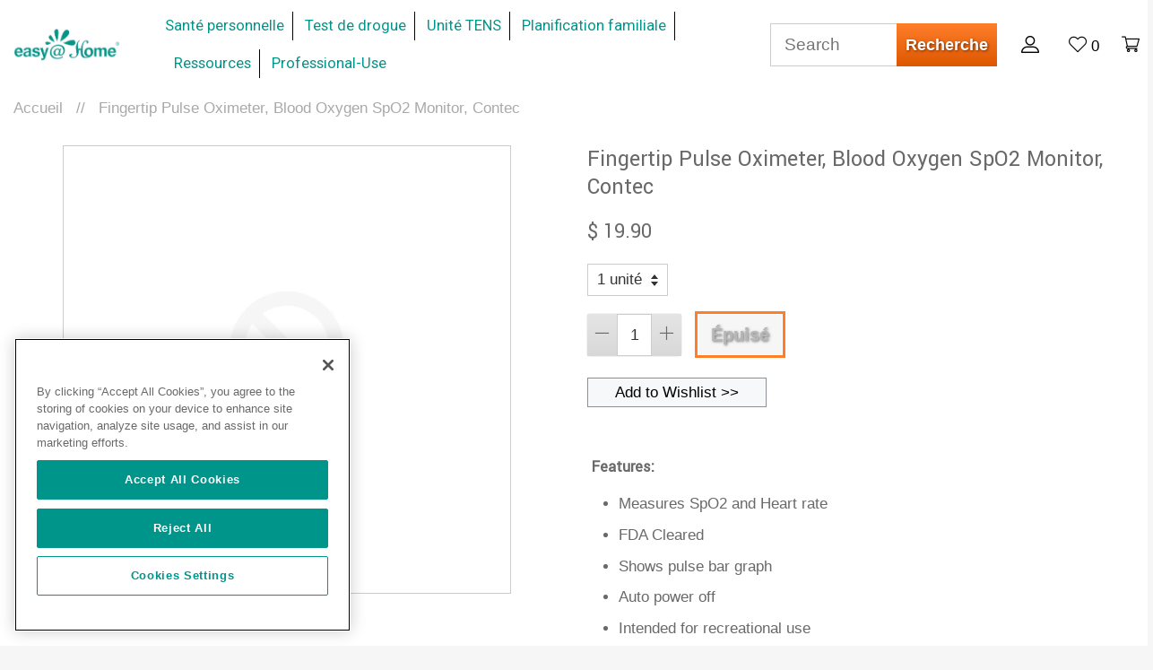

--- FILE ---
content_type: text/html; charset=utf-8
request_url: https://healthcare-manager.com/fr/products/fingertip-pulse-oximeter-contec
body_size: 27007
content:
<!doctype html>
<!--[if lt IE 7]> <html class="no-js lt-ie9 lt-ie8 lt-ie7" lang="en"> <![endif]-->
<!--[if IE 7]> <html class="no-js lt-ie9 lt-ie8" lang="en"> <![endif]-->
<!--[if IE 8]> <html class="no-js lt-ie9" lang="en"> <![endif]-->
<!--[if IE 9 ]> <html class="ie9 no-js"> <![endif]-->
<!-- [if (gt IE 9)|!(IE)]><! -->

<html class="no-js">
  <!-- <![endif] -->
  <head>

    <!-- OneTrust Cookies Consent Notice start for healthcare-manager.com -->
    <script src="https://cdn.cookielaw.org/scripttemplates/otSDKStub.js"  type="text/javascript" charset="UTF-8" data-domain-script="b1b01753-cc83-4d55-8d9c-9e6b77f60ecd" ></script>
    <script type="text/javascript">
    function OptanonWrapper() { }
    </script>
    <!-- OneTrust Cookies Consent Notice end for healthcare-manager.com -->

<!--     <script type="text/javascript" src="https://ebce58fd453deba0a922-f5ba9a021f2b273b684842b14d5c572e.ssl.cf1.rackcdn.com/js/experiments.min.js"></script><script type="text/javascript">Experimentor.launch("{\"e1BVUmDSTCOxzEvTL56QfQ\":{\"id\":\"e1BVUmDSTCOxzEvTL56QfQ\",\"target\":\"re::\\\/\\\\\\\/products\\\\\\\/\\\/i\",\"variations\":[[{\"target\":\"div#ProductSection \u003e div.product-single__related-products \u003e div.section-header.section-header--medium \u003e h2.section-header__title.banner.caps\",\"css\":{\"color\":\"\",\"background-color\":\"\"},\"hide\":false,\"content\":\"More Products You Also Might Like\"}],[{\"target\":\"div#ProductSection \u003e div.product-single__related-products \u003e div.section-header.section-header--medium \u003e h2.section-header__title.banner.caps\",\"css\":{\"color\":\"\",\"background-color\":\"\"},\"hide\":false,\"content\":\"More Products You'll Love\"}]]}}");</script>
    <script type="text/javascript" src="https://ebce58fd453deba0a922-f5ba9a021f2b273b684842b14d5c572e.ssl.cf1.rackcdn.com/js/experiments.min.js"></script><script type="text/javascript">Experimentor.launch("{\"e1BVUmDSTCOxzEvTL56QfQ\":{\"id\":\"e1BVUmDSTCOxzEvTL56QfQ\",\"target\":\"re::\\\/\\\\\\\/products\\\\\\\/\\\/i\",\"variations\":[[{\"target\":\"div#ProductSection \u003e div.product-single__related-products \u003e div.section-header.section-header--medium \u003e h2.section-header__title.banner.caps\",\"css\":{\"color\":\"\",\"background-color\":\"\"},\"hide\":false,\"content\":\"More Products You Also Might Like\"}],[{\"target\":\"div#ProductSection \u003e div.product-single__related-products \u003e div.section-header.section-header--medium \u003e h2.section-header__title.banner.caps\",\"css\":{\"color\":\"\",\"background-color\":\"\"},\"hide\":false,\"content\":\"More Products You'll Love\"}]]}}");</script> -->
    <meta name="msvalidate.01" content="E5AF6A156E9C3D4DA0CAA32430A50D33">
    <!-- Google Optimize Page Hiding Flicker Reducer -->
    

    <!-- <meta name="google-site-verification" content="nvJez1yEW_n6UmF_s9-s8q8I0H4L1z4YIjRSQKhq4WA" /> -->

    <!-- Basic page needs ================================================== -->
    <meta charset="utf-8">
    <meta http-equiv="X-UA-Compatible" content="IE=edge,chrome=1">

    
      <link rel="shortcut icon" href="//healthcare-manager.com/cdn/shop/files/favicon_eah_green_32x32.png?v=1613514217" type="image/png">
    

    <!-- Title and description ================================================== -->
    <title>
      Fingertip Pulse Oximeter, Blood Oxygen SpO2 Monitor, Contec
      
      
    </title>

    
      <meta name="description" content="  Features: Measures SpO2 and Heart rate FDA Cleared Shows pulse bar graph Auto power off Intended for recreational use Included: 2 AAA batteries Carrying pouch Neck lanyard Instruction manual         ">
    

    <!-- Social meta ================================================== -->
    

  <meta property="og:type" content="product">
  <meta property="og:title" content="Fingertip Pulse Oximeter, Blood Oxygen SpO2 Monitor, Contec">
  <meta property="og:url" content="https://healthcare-manager.com/fr/products/fingertip-pulse-oximeter-contec">
  
  <meta property="og:price:amount" content="19.90">
  <meta property="og:price:currency" content="USD">



  <meta property="og:description" content="  Features: Measures SpO2 and Heart rate FDA Cleared Shows pulse bar graph Auto power off Intended for recreational use Included: 2 AAA batteries Carrying pouch Neck lanyard Instruction manual         ">


<meta property="og:site_name" content="healthcare-manager.com">


  <meta name="twitter:card" content="summary">



  <meta name="twitter:title" content="Fingertip Pulse Oximeter, Blood Oxygen SpO2 Monitor, Contec">
  <meta name="twitter:description" content=" 

Features:


	Measures SpO2 and Heart rate
	FDA Cleared
	Shows pulse bar graph
	Auto power off
	Intended for recreational use


Included:


	2 AAA batteries
	Carrying pouch
	Neck lanyard
	Instructio">



    <!-- Helpers ================================================== -->
    <link rel="canonical" href="https://healthcare-manager.com/fr/products/fingertip-pulse-oximeter-contec">
    
    <link rel="preconnect" href="//cdn.shopify.com" crossorigin>
    <link rel="preconnect" href="//fonts.gstatic.com" crossorigin>
    <meta name="viewport" content="width=device-width,initial-scale=1">
    <meta name="theme-color" content="#ff7e2a">

    <!-- CSS ================================================== -->
    <link href="//healthcare-manager.com/cdn/shop/t/73/assets/timber.scss.css?v=94452054252073308341696030713" rel="stylesheet" type="text/css" media="all" />
    <link href="//healthcare-manager.com/cdn/shop/t/73/assets/theme.scss.css?v=91891378990967370281696030713" rel="stylesheet" type="text/css" media="all" />
    
    
    <link href="//healthcare-manager.com/cdn/shop/t/73/assets/slick-theme.min.css?v=68341434104583048881703081621" rel="stylesheet" type="text/css" media="all" />
    
    <link href="//healthcare-manager.com/cdn/shop/t/73/assets/slick.min.css?v=165447872124351782091703081647" rel="stylesheet" type="text/css" media="all" />
    <link href="//healthcare-manager.com/cdn/shop/t/73/assets/owl.carousel.min.css?v=136298078436227982051703080941" rel="stylesheet" type="text/css" media="all" />
    <link href="//healthcare-manager.com/cdn/shop/t/73/assets/owl.theme.default.min.css?v=67016876173013437971703080903" rel="stylesheet" type="text/css" media="all" />

    

  
    
    
    <link href="//fonts.googleapis.com/css?family=Yantramanav:100,400" rel="stylesheet" type="text/css" media="all" />
  



    <link href="https://fonts.googleapis.com/css?family=Roboto|Work+Sans" rel="stylesheet">

    <script>
      window.theme = window.theme || {};

      var theme = {
        strings: {
          zoomClose: "Fermer (Esc)",
          zoomPrev: "Précédent (flèche gauche)",
          zoomNext: "Suivant (flèche droite)"
        },
        settings: {
          // Adding some settings to allow the editor to update correctly when they are changed
          themeBgImage: false,
          customBgImage: '',
          enableWideLayout: true,
          typeAccentTransform: false,
          typeAccentSpacing: false,
          baseFontSize: '17px',
          headerBaseFontSize: '26px',
          accentFontSize: '20px'
        },
        moneyFormat: "$ {{amount}}"
      }
    </script>

    <!-- Font Awesome -->
    <script
      defer
      src="https://pro.fontawesome.com/releases/v5.0.13/js/all.js"
      integrity="sha384-d84LGg2pm9KhR4mCAs3N29GQ4OYNy+K+FBHX8WhimHpPm86c839++MDABegrZ3gn"
      crossorigin="anonymous"
    ></script>

    <!-- Header hook for plugins ================================================== -->
    <script>window.performance && window.performance.mark && window.performance.mark('shopify.content_for_header.start');</script><meta id="shopify-digital-wallet" name="shopify-digital-wallet" content="/5799417/digital_wallets/dialog">
<meta name="shopify-checkout-api-token" content="76a48f9406f1aaf69e345423a22b9f55">
<meta id="in-context-paypal-metadata" data-shop-id="5799417" data-venmo-supported="true" data-environment="production" data-locale="fr_FR" data-paypal-v4="true" data-currency="USD">
<link rel="alternate" hreflang="x-default" href="https://healthcare-manager.com/products/fingertip-pulse-oximeter-contec">
<link rel="alternate" hreflang="en-US" href="https://healthcare-manager.com/products/fingertip-pulse-oximeter-contec">
<link rel="alternate" hreflang="de-US" href="https://healthcare-manager.com/de/products/fingertip-pulse-oximeter-contec">
<link rel="alternate" hreflang="es-US" href="https://healthcare-manager.com/es/products/fingertip-pulse-oximeter-contec">
<link rel="alternate" hreflang="fr-US" href="https://healthcare-manager.com/fr/products/fingertip-pulse-oximeter-contec">
<link rel="alternate" hreflang="it-US" href="https://healthcare-manager.com/it/products/fingertip-pulse-oximeter-contec">
<link rel="alternate" type="application/json+oembed" href="https://healthcare-manager.com/fr/products/fingertip-pulse-oximeter-contec.oembed">
<script async="async" src="/checkouts/internal/preloads.js?locale=fr-US"></script>
<script id="shopify-features" type="application/json">{"accessToken":"76a48f9406f1aaf69e345423a22b9f55","betas":["rich-media-storefront-analytics"],"domain":"healthcare-manager.com","predictiveSearch":true,"shopId":5799417,"locale":"fr"}</script>
<script>var Shopify = Shopify || {};
Shopify.shop = "healthcare-manager-com.myshopify.com";
Shopify.locale = "fr";
Shopify.currency = {"active":"USD","rate":"1.0"};
Shopify.country = "US";
Shopify.theme = {"name":"FTC Notice","id":131959455924,"schema_name":"Minimal","schema_version":"1.0","theme_store_id":null,"role":"main"};
Shopify.theme.handle = "null";
Shopify.theme.style = {"id":null,"handle":null};
Shopify.cdnHost = "healthcare-manager.com/cdn";
Shopify.routes = Shopify.routes || {};
Shopify.routes.root = "/fr/";</script>
<script type="module">!function(o){(o.Shopify=o.Shopify||{}).modules=!0}(window);</script>
<script>!function(o){function n(){var o=[];function n(){o.push(Array.prototype.slice.apply(arguments))}return n.q=o,n}var t=o.Shopify=o.Shopify||{};t.loadFeatures=n(),t.autoloadFeatures=n()}(window);</script>
<script id="shop-js-analytics" type="application/json">{"pageType":"product"}</script>
<script defer="defer" async type="module" src="//healthcare-manager.com/cdn/shopifycloud/shop-js/modules/v2/client.init-shop-cart-sync_BVP_NwwF.fr.esm.js"></script>
<script defer="defer" async type="module" src="//healthcare-manager.com/cdn/shopifycloud/shop-js/modules/v2/chunk.common_Dvoa9flQ.esm.js"></script>
<script type="module">
  await import("//healthcare-manager.com/cdn/shopifycloud/shop-js/modules/v2/client.init-shop-cart-sync_BVP_NwwF.fr.esm.js");
await import("//healthcare-manager.com/cdn/shopifycloud/shop-js/modules/v2/chunk.common_Dvoa9flQ.esm.js");

  window.Shopify.SignInWithShop?.initShopCartSync?.({"fedCMEnabled":true,"windoidEnabled":true});

</script>
<script id="__st">var __st={"a":5799417,"offset":-21600,"reqid":"6da32500-caae-4d84-b23b-398c1b769059-1762779413","pageurl":"healthcare-manager.com\/fr\/products\/fingertip-pulse-oximeter-contec","u":"dd77702207ae","p":"product","rtyp":"product","rid":333896387};</script>
<script>window.ShopifyPaypalV4VisibilityTracking = true;</script>
<script id="captcha-bootstrap">!function(){'use strict';const t='contact',e='account',n='new_comment',o=[[t,t],['blogs',n],['comments',n],[t,'customer']],c=[[e,'customer_login'],[e,'guest_login'],[e,'recover_customer_password'],[e,'create_customer']],r=t=>t.map((([t,e])=>`form[action*='/${t}']:not([data-nocaptcha='true']) input[name='form_type'][value='${e}']`)).join(','),a=t=>()=>t?[...document.querySelectorAll(t)].map((t=>t.form)):[];function s(){const t=[...o],e=r(t);return a(e)}const i='password',u='form_key',d=['recaptcha-v3-token','g-recaptcha-response','h-captcha-response',i],f=()=>{try{return window.sessionStorage}catch{return}},m='__shopify_v',_=t=>t.elements[u];function p(t,e,n=!1){try{const o=window.sessionStorage,c=JSON.parse(o.getItem(e)),{data:r}=function(t){const{data:e,action:n}=t;return t[m]||n?{data:e,action:n}:{data:t,action:n}}(c);for(const[e,n]of Object.entries(r))t.elements[e]&&(t.elements[e].value=n);n&&o.removeItem(e)}catch(o){console.error('form repopulation failed',{error:o})}}const l='form_type',E='cptcha';function T(t){t.dataset[E]=!0}const w=window,h=w.document,L='Shopify',v='ce_forms',y='captcha';let A=!1;((t,e)=>{const n=(g='f06e6c50-85a8-45c8-87d0-21a2b65856fe',I='https://cdn.shopify.com/shopifycloud/storefront-forms-hcaptcha/ce_storefront_forms_captcha_hcaptcha.v1.5.2.iife.js',D={infoText:'Protégé par hCaptcha',privacyText:'Confidentialité',termsText:'Conditions'},(t,e,n)=>{const o=w[L][v],c=o.bindForm;if(c)return c(t,g,e,D).then(n);var r;o.q.push([[t,g,e,D],n]),r=I,A||(h.body.append(Object.assign(h.createElement('script'),{id:'captcha-provider',async:!0,src:r})),A=!0)});var g,I,D;w[L]=w[L]||{},w[L][v]=w[L][v]||{},w[L][v].q=[],w[L][y]=w[L][y]||{},w[L][y].protect=function(t,e){n(t,void 0,e),T(t)},Object.freeze(w[L][y]),function(t,e,n,w,h,L){const[v,y,A,g]=function(t,e,n){const i=e?o:[],u=t?c:[],d=[...i,...u],f=r(d),m=r(i),_=r(d.filter((([t,e])=>n.includes(e))));return[a(f),a(m),a(_),s()]}(w,h,L),I=t=>{const e=t.target;return e instanceof HTMLFormElement?e:e&&e.form},D=t=>v().includes(t);t.addEventListener('submit',(t=>{const e=I(t);if(!e)return;const n=D(e)&&!e.dataset.hcaptchaBound&&!e.dataset.recaptchaBound,o=_(e),c=g().includes(e)&&(!o||!o.value);(n||c)&&t.preventDefault(),c&&!n&&(function(t){try{if(!f())return;!function(t){const e=f();if(!e)return;const n=_(t);if(!n)return;const o=n.value;o&&e.removeItem(o)}(t);const e=Array.from(Array(32),(()=>Math.random().toString(36)[2])).join('');!function(t,e){_(t)||t.append(Object.assign(document.createElement('input'),{type:'hidden',name:u})),t.elements[u].value=e}(t,e),function(t,e){const n=f();if(!n)return;const o=[...t.querySelectorAll(`input[type='${i}']`)].map((({name:t})=>t)),c=[...d,...o],r={};for(const[a,s]of new FormData(t).entries())c.includes(a)||(r[a]=s);n.setItem(e,JSON.stringify({[m]:1,action:t.action,data:r}))}(t,e)}catch(e){console.error('failed to persist form',e)}}(e),e.submit())}));const S=(t,e)=>{t&&!t.dataset[E]&&(n(t,e.some((e=>e===t))),T(t))};for(const o of['focusin','change'])t.addEventListener(o,(t=>{const e=I(t);D(e)&&S(e,y())}));const B=e.get('form_key'),M=e.get(l),P=B&&M;t.addEventListener('DOMContentLoaded',(()=>{const t=y();if(P)for(const e of t)e.elements[l].value===M&&p(e,B);[...new Set([...A(),...v().filter((t=>'true'===t.dataset.shopifyCaptcha))])].forEach((e=>S(e,t)))}))}(h,new URLSearchParams(w.location.search),n,t,e,['guest_login'])})(!0,!0)}();</script>
<script integrity="sha256-52AcMU7V7pcBOXWImdc/TAGTFKeNjmkeM1Pvks/DTgc=" data-source-attribution="shopify.loadfeatures" defer="defer" src="//healthcare-manager.com/cdn/shopifycloud/storefront/assets/storefront/load_feature-81c60534.js" crossorigin="anonymous"></script>
<script data-source-attribution="shopify.dynamic_checkout.dynamic.init">var Shopify=Shopify||{};Shopify.PaymentButton=Shopify.PaymentButton||{isStorefrontPortableWallets:!0,init:function(){window.Shopify.PaymentButton.init=function(){};var t=document.createElement("script");t.src="https://healthcare-manager.com/cdn/shopifycloud/portable-wallets/latest/portable-wallets.fr.js",t.type="module",document.head.appendChild(t)}};
</script>
<script data-source-attribution="shopify.dynamic_checkout.buyer_consent">
  function portableWalletsHideBuyerConsent(e){var t=document.getElementById("shopify-buyer-consent"),n=document.getElementById("shopify-subscription-policy-button");t&&n&&(t.classList.add("hidden"),t.setAttribute("aria-hidden","true"),n.removeEventListener("click",e))}function portableWalletsShowBuyerConsent(e){var t=document.getElementById("shopify-buyer-consent"),n=document.getElementById("shopify-subscription-policy-button");t&&n&&(t.classList.remove("hidden"),t.removeAttribute("aria-hidden"),n.addEventListener("click",e))}window.Shopify?.PaymentButton&&(window.Shopify.PaymentButton.hideBuyerConsent=portableWalletsHideBuyerConsent,window.Shopify.PaymentButton.showBuyerConsent=portableWalletsShowBuyerConsent);
</script>
<script data-source-attribution="shopify.dynamic_checkout.cart.bootstrap">document.addEventListener("DOMContentLoaded",(function(){function t(){return document.querySelector("shopify-accelerated-checkout-cart, shopify-accelerated-checkout")}if(t())Shopify.PaymentButton.init();else{new MutationObserver((function(e,n){t()&&(Shopify.PaymentButton.init(),n.disconnect())})).observe(document.body,{childList:!0,subtree:!0})}}));
</script>
<link id="shopify-accelerated-checkout-styles" rel="stylesheet" media="screen" href="https://healthcare-manager.com/cdn/shopifycloud/portable-wallets/latest/accelerated-checkout-backwards-compat.css" crossorigin="anonymous">
<style id="shopify-accelerated-checkout-cart">
        #shopify-buyer-consent {
  margin-top: 1em;
  display: inline-block;
  width: 100%;
}

#shopify-buyer-consent.hidden {
  display: none;
}

#shopify-subscription-policy-button {
  background: none;
  border: none;
  padding: 0;
  text-decoration: underline;
  font-size: inherit;
  cursor: pointer;
}

#shopify-subscription-policy-button::before {
  box-shadow: none;
}

      </style>

<script>window.performance && window.performance.mark && window.performance.mark('shopify.content_for_header.end');</script>

    

<!--[if lt IE 9]>
<script src="//cdnjs.cloudflare.com/ajax/libs/html5shiv/3.7.2/html5shiv.min.js" type="text/javascript"></script>
<link href="//healthcare-manager.com/cdn/shop/t/73/assets/respond-proxy.html" id="respond-proxy" rel="respond-proxy" />
<link href="//healthcare-manager.com/search?q=53428ec8c7f0ee36b62382be53d7cc93" id="respond-redirect" rel="respond-redirect" />
<script src="//healthcare-manager.com/search?q=53428ec8c7f0ee36b62382be53d7cc93" type="text/javascript"></script>
<![endif]-->


    <script src="//ajax.googleapis.com/ajax/libs/jquery/2.2.3/jquery.min.js" type="text/javascript"></script>
    
    <script src="//healthcare-manager.com/cdn/shop/t/73/assets/slick.min.js?v=98726548020888685741703081702"></script>
    <script src="//healthcare-manager.com/cdn/shop/t/73/assets/owl.carousel.min.js?v=61509225380298375311703080967" defer></script>

    
    

    

    <!-- <meta name="google-site-verification" content="tqciIlJzFPdmYCIqrC08qzITEaubd_9RE98HrZTXaXA" /> -->


    


    
  <link href="https://monorail-edge.shopifysvc.com" rel="dns-prefetch">
<script>(function(){if ("sendBeacon" in navigator && "performance" in window) {try {var session_token_from_headers = performance.getEntriesByType('navigation')[0].serverTiming.find(x => x.name == '_s').description;} catch {var session_token_from_headers = undefined;}var session_cookie_matches = document.cookie.match(/_shopify_s=([^;]*)/);var session_token_from_cookie = session_cookie_matches && session_cookie_matches.length === 2 ? session_cookie_matches[1] : "";var session_token = session_token_from_headers || session_token_from_cookie || "";function handle_abandonment_event(e) {var entries = performance.getEntries().filter(function(entry) {return /monorail-edge.shopifysvc.com/.test(entry.name);});if (!window.abandonment_tracked && entries.length === 0) {window.abandonment_tracked = true;var currentMs = Date.now();var navigation_start = performance.timing.navigationStart;var payload = {shop_id: 5799417,url: window.location.href,navigation_start,duration: currentMs - navigation_start,session_token,page_type: "product"};window.navigator.sendBeacon("https://monorail-edge.shopifysvc.com/v1/produce", JSON.stringify({schema_id: "online_store_buyer_site_abandonment/1.1",payload: payload,metadata: {event_created_at_ms: currentMs,event_sent_at_ms: currentMs}}));}}window.addEventListener('pagehide', handle_abandonment_event);}}());</script>
<script id="web-pixels-manager-setup">(function e(e,d,r,n,o){if(void 0===o&&(o={}),!Boolean(null===(a=null===(i=window.Shopify)||void 0===i?void 0:i.analytics)||void 0===a?void 0:a.replayQueue)){var i,a;window.Shopify=window.Shopify||{};var t=window.Shopify;t.analytics=t.analytics||{};var s=t.analytics;s.replayQueue=[],s.publish=function(e,d,r){return s.replayQueue.push([e,d,r]),!0};try{self.performance.mark("wpm:start")}catch(e){}var l=function(){var e={modern:/Edge?\/(1{2}[4-9]|1[2-9]\d|[2-9]\d{2}|\d{4,})\.\d+(\.\d+|)|Firefox\/(1{2}[4-9]|1[2-9]\d|[2-9]\d{2}|\d{4,})\.\d+(\.\d+|)|Chrom(ium|e)\/(9{2}|\d{3,})\.\d+(\.\d+|)|(Maci|X1{2}).+ Version\/(15\.\d+|(1[6-9]|[2-9]\d|\d{3,})\.\d+)([,.]\d+|)( \(\w+\)|)( Mobile\/\w+|) Safari\/|Chrome.+OPR\/(9{2}|\d{3,})\.\d+\.\d+|(CPU[ +]OS|iPhone[ +]OS|CPU[ +]iPhone|CPU IPhone OS|CPU iPad OS)[ +]+(15[._]\d+|(1[6-9]|[2-9]\d|\d{3,})[._]\d+)([._]\d+|)|Android:?[ /-](13[3-9]|1[4-9]\d|[2-9]\d{2}|\d{4,})(\.\d+|)(\.\d+|)|Android.+Firefox\/(13[5-9]|1[4-9]\d|[2-9]\d{2}|\d{4,})\.\d+(\.\d+|)|Android.+Chrom(ium|e)\/(13[3-9]|1[4-9]\d|[2-9]\d{2}|\d{4,})\.\d+(\.\d+|)|SamsungBrowser\/([2-9]\d|\d{3,})\.\d+/,legacy:/Edge?\/(1[6-9]|[2-9]\d|\d{3,})\.\d+(\.\d+|)|Firefox\/(5[4-9]|[6-9]\d|\d{3,})\.\d+(\.\d+|)|Chrom(ium|e)\/(5[1-9]|[6-9]\d|\d{3,})\.\d+(\.\d+|)([\d.]+$|.*Safari\/(?![\d.]+ Edge\/[\d.]+$))|(Maci|X1{2}).+ Version\/(10\.\d+|(1[1-9]|[2-9]\d|\d{3,})\.\d+)([,.]\d+|)( \(\w+\)|)( Mobile\/\w+|) Safari\/|Chrome.+OPR\/(3[89]|[4-9]\d|\d{3,})\.\d+\.\d+|(CPU[ +]OS|iPhone[ +]OS|CPU[ +]iPhone|CPU IPhone OS|CPU iPad OS)[ +]+(10[._]\d+|(1[1-9]|[2-9]\d|\d{3,})[._]\d+)([._]\d+|)|Android:?[ /-](13[3-9]|1[4-9]\d|[2-9]\d{2}|\d{4,})(\.\d+|)(\.\d+|)|Mobile Safari.+OPR\/([89]\d|\d{3,})\.\d+\.\d+|Android.+Firefox\/(13[5-9]|1[4-9]\d|[2-9]\d{2}|\d{4,})\.\d+(\.\d+|)|Android.+Chrom(ium|e)\/(13[3-9]|1[4-9]\d|[2-9]\d{2}|\d{4,})\.\d+(\.\d+|)|Android.+(UC? ?Browser|UCWEB|U3)[ /]?(15\.([5-9]|\d{2,})|(1[6-9]|[2-9]\d|\d{3,})\.\d+)\.\d+|SamsungBrowser\/(5\.\d+|([6-9]|\d{2,})\.\d+)|Android.+MQ{2}Browser\/(14(\.(9|\d{2,})|)|(1[5-9]|[2-9]\d|\d{3,})(\.\d+|))(\.\d+|)|K[Aa][Ii]OS\/(3\.\d+|([4-9]|\d{2,})\.\d+)(\.\d+|)/},d=e.modern,r=e.legacy,n=navigator.userAgent;return n.match(d)?"modern":n.match(r)?"legacy":"unknown"}(),u="modern"===l?"modern":"legacy",c=(null!=n?n:{modern:"",legacy:""})[u],f=function(e){return[e.baseUrl,"/wpm","/b",e.hashVersion,"modern"===e.buildTarget?"m":"l",".js"].join("")}({baseUrl:d,hashVersion:r,buildTarget:u}),m=function(e){var d=e.version,r=e.bundleTarget,n=e.surface,o=e.pageUrl,i=e.monorailEndpoint;return{emit:function(e){var a=e.status,t=e.errorMsg,s=(new Date).getTime(),l=JSON.stringify({metadata:{event_sent_at_ms:s},events:[{schema_id:"web_pixels_manager_load/3.1",payload:{version:d,bundle_target:r,page_url:o,status:a,surface:n,error_msg:t},metadata:{event_created_at_ms:s}}]});if(!i)return console&&console.warn&&console.warn("[Web Pixels Manager] No Monorail endpoint provided, skipping logging."),!1;try{return self.navigator.sendBeacon.bind(self.navigator)(i,l)}catch(e){}var u=new XMLHttpRequest;try{return u.open("POST",i,!0),u.setRequestHeader("Content-Type","text/plain"),u.send(l),!0}catch(e){return console&&console.warn&&console.warn("[Web Pixels Manager] Got an unhandled error while logging to Monorail."),!1}}}}({version:r,bundleTarget:l,surface:e.surface,pageUrl:self.location.href,monorailEndpoint:e.monorailEndpoint});try{o.browserTarget=l,function(e){var d=e.src,r=e.async,n=void 0===r||r,o=e.onload,i=e.onerror,a=e.sri,t=e.scriptDataAttributes,s=void 0===t?{}:t,l=document.createElement("script"),u=document.querySelector("head"),c=document.querySelector("body");if(l.async=n,l.src=d,a&&(l.integrity=a,l.crossOrigin="anonymous"),s)for(var f in s)if(Object.prototype.hasOwnProperty.call(s,f))try{l.dataset[f]=s[f]}catch(e){}if(o&&l.addEventListener("load",o),i&&l.addEventListener("error",i),u)u.appendChild(l);else{if(!c)throw new Error("Did not find a head or body element to append the script");c.appendChild(l)}}({src:f,async:!0,onload:function(){if(!function(){var e,d;return Boolean(null===(d=null===(e=window.Shopify)||void 0===e?void 0:e.analytics)||void 0===d?void 0:d.initialized)}()){var d=window.webPixelsManager.init(e)||void 0;if(d){var r=window.Shopify.analytics;r.replayQueue.forEach((function(e){var r=e[0],n=e[1],o=e[2];d.publishCustomEvent(r,n,o)})),r.replayQueue=[],r.publish=d.publishCustomEvent,r.visitor=d.visitor,r.initialized=!0}}},onerror:function(){return m.emit({status:"failed",errorMsg:"".concat(f," has failed to load")})},sri:function(e){var d=/^sha384-[A-Za-z0-9+/=]+$/;return"string"==typeof e&&d.test(e)}(c)?c:"",scriptDataAttributes:o}),m.emit({status:"loading"})}catch(e){m.emit({status:"failed",errorMsg:(null==e?void 0:e.message)||"Unknown error"})}}})({shopId: 5799417,storefrontBaseUrl: "https://healthcare-manager.com",extensionsBaseUrl: "https://extensions.shopifycdn.com/cdn/shopifycloud/web-pixels-manager",monorailEndpoint: "https://monorail-edge.shopifysvc.com/unstable/produce_batch",surface: "storefront-renderer",enabledBetaFlags: ["2dca8a86"],webPixelsConfigList: [{"id":"shopify-app-pixel","configuration":"{}","eventPayloadVersion":"v1","runtimeContext":"STRICT","scriptVersion":"0450","apiClientId":"shopify-pixel","type":"APP","privacyPurposes":["ANALYTICS","MARKETING"]},{"id":"shopify-custom-pixel","eventPayloadVersion":"v1","runtimeContext":"LAX","scriptVersion":"0450","apiClientId":"shopify-pixel","type":"CUSTOM","privacyPurposes":["ANALYTICS","MARKETING"]}],isMerchantRequest: false,initData: {"shop":{"name":"healthcare-manager.com","paymentSettings":{"currencyCode":"USD"},"myshopifyDomain":"healthcare-manager-com.myshopify.com","countryCode":"US","storefrontUrl":"https:\/\/healthcare-manager.com\/fr"},"customer":null,"cart":null,"checkout":null,"productVariants":[{"price":{"amount":19.9,"currencyCode":"USD"},"product":{"title":"Fingertip Pulse Oximeter, Blood Oxygen SpO2 Monitor, Contec","vendor":"Contec","id":"333896387","untranslatedTitle":"Fingertip Pulse Oximeter, Blood Oxygen SpO2 Monitor, Contec","url":"\/fr\/products\/fingertip-pulse-oximeter-contec","type":"Health Management"},"id":"773499231","image":null,"sku":"HU-SH3F-34AC","title":"1 unité","untranslatedTitle":"1 Unit"}],"purchasingCompany":null},},"https://healthcare-manager.com/cdn","ae1676cfwd2530674p4253c800m34e853cb",{"modern":"","legacy":""},{"shopId":"5799417","storefrontBaseUrl":"https:\/\/healthcare-manager.com","extensionBaseUrl":"https:\/\/extensions.shopifycdn.com\/cdn\/shopifycloud\/web-pixels-manager","surface":"storefront-renderer","enabledBetaFlags":"[\"2dca8a86\"]","isMerchantRequest":"false","hashVersion":"ae1676cfwd2530674p4253c800m34e853cb","publish":"custom","events":"[[\"page_viewed\",{}],[\"product_viewed\",{\"productVariant\":{\"price\":{\"amount\":19.9,\"currencyCode\":\"USD\"},\"product\":{\"title\":\"Fingertip Pulse Oximeter, Blood Oxygen SpO2 Monitor, Contec\",\"vendor\":\"Contec\",\"id\":\"333896387\",\"untranslatedTitle\":\"Fingertip Pulse Oximeter, Blood Oxygen SpO2 Monitor, Contec\",\"url\":\"\/fr\/products\/fingertip-pulse-oximeter-contec\",\"type\":\"Health Management\"},\"id\":\"773499231\",\"image\":null,\"sku\":\"HU-SH3F-34AC\",\"title\":\"1 unité\",\"untranslatedTitle\":\"1 Unit\"}}]]"});</script><script>
  window.ShopifyAnalytics = window.ShopifyAnalytics || {};
  window.ShopifyAnalytics.meta = window.ShopifyAnalytics.meta || {};
  window.ShopifyAnalytics.meta.currency = 'USD';
  var meta = {"product":{"id":333896387,"gid":"gid:\/\/shopify\/Product\/333896387","vendor":"Contec","type":"Health Management","variants":[{"id":773499231,"price":1990,"name":"Fingertip Pulse Oximeter, Blood Oxygen SpO2 Monitor, Contec - 1 unité","public_title":"1 unité","sku":"HU-SH3F-34AC"}],"remote":false},"page":{"pageType":"product","resourceType":"product","resourceId":333896387}};
  for (var attr in meta) {
    window.ShopifyAnalytics.meta[attr] = meta[attr];
  }
</script>
<script class="analytics">
  (function () {
    var customDocumentWrite = function(content) {
      var jquery = null;

      if (window.jQuery) {
        jquery = window.jQuery;
      } else if (window.Checkout && window.Checkout.$) {
        jquery = window.Checkout.$;
      }

      if (jquery) {
        jquery('body').append(content);
      }
    };

    var hasLoggedConversion = function(token) {
      if (token) {
        return document.cookie.indexOf('loggedConversion=' + token) !== -1;
      }
      return false;
    }

    var setCookieIfConversion = function(token) {
      if (token) {
        var twoMonthsFromNow = new Date(Date.now());
        twoMonthsFromNow.setMonth(twoMonthsFromNow.getMonth() + 2);

        document.cookie = 'loggedConversion=' + token + '; expires=' + twoMonthsFromNow;
      }
    }

    var trekkie = window.ShopifyAnalytics.lib = window.trekkie = window.trekkie || [];
    if (trekkie.integrations) {
      return;
    }
    trekkie.methods = [
      'identify',
      'page',
      'ready',
      'track',
      'trackForm',
      'trackLink'
    ];
    trekkie.factory = function(method) {
      return function() {
        var args = Array.prototype.slice.call(arguments);
        args.unshift(method);
        trekkie.push(args);
        return trekkie;
      };
    };
    for (var i = 0; i < trekkie.methods.length; i++) {
      var key = trekkie.methods[i];
      trekkie[key] = trekkie.factory(key);
    }
    trekkie.load = function(config) {
      trekkie.config = config || {};
      trekkie.config.initialDocumentCookie = document.cookie;
      var first = document.getElementsByTagName('script')[0];
      var script = document.createElement('script');
      script.type = 'text/javascript';
      script.onerror = function(e) {
        var scriptFallback = document.createElement('script');
        scriptFallback.type = 'text/javascript';
        scriptFallback.onerror = function(error) {
                var Monorail = {
      produce: function produce(monorailDomain, schemaId, payload) {
        var currentMs = new Date().getTime();
        var event = {
          schema_id: schemaId,
          payload: payload,
          metadata: {
            event_created_at_ms: currentMs,
            event_sent_at_ms: currentMs
          }
        };
        return Monorail.sendRequest("https://" + monorailDomain + "/v1/produce", JSON.stringify(event));
      },
      sendRequest: function sendRequest(endpointUrl, payload) {
        // Try the sendBeacon API
        if (window && window.navigator && typeof window.navigator.sendBeacon === 'function' && typeof window.Blob === 'function' && !Monorail.isIos12()) {
          var blobData = new window.Blob([payload], {
            type: 'text/plain'
          });

          if (window.navigator.sendBeacon(endpointUrl, blobData)) {
            return true;
          } // sendBeacon was not successful

        } // XHR beacon

        var xhr = new XMLHttpRequest();

        try {
          xhr.open('POST', endpointUrl);
          xhr.setRequestHeader('Content-Type', 'text/plain');
          xhr.send(payload);
        } catch (e) {
          console.log(e);
        }

        return false;
      },
      isIos12: function isIos12() {
        return window.navigator.userAgent.lastIndexOf('iPhone; CPU iPhone OS 12_') !== -1 || window.navigator.userAgent.lastIndexOf('iPad; CPU OS 12_') !== -1;
      }
    };
    Monorail.produce('monorail-edge.shopifysvc.com',
      'trekkie_storefront_load_errors/1.1',
      {shop_id: 5799417,
      theme_id: 131959455924,
      app_name: "storefront",
      context_url: window.location.href,
      source_url: "//healthcare-manager.com/cdn/s/trekkie.storefront.308893168db1679b4a9f8a086857af995740364f.min.js"});

        };
        scriptFallback.async = true;
        scriptFallback.src = '//healthcare-manager.com/cdn/s/trekkie.storefront.308893168db1679b4a9f8a086857af995740364f.min.js';
        first.parentNode.insertBefore(scriptFallback, first);
      };
      script.async = true;
      script.src = '//healthcare-manager.com/cdn/s/trekkie.storefront.308893168db1679b4a9f8a086857af995740364f.min.js';
      first.parentNode.insertBefore(script, first);
    };
    trekkie.load(
      {"Trekkie":{"appName":"storefront","development":false,"defaultAttributes":{"shopId":5799417,"isMerchantRequest":null,"themeId":131959455924,"themeCityHash":"7786465487070911619","contentLanguage":"fr","currency":"USD"},"isServerSideCookieWritingEnabled":true,"monorailRegion":"shop_domain","enabledBetaFlags":["f0df213a"]},"Session Attribution":{},"S2S":{"facebookCapiEnabled":false,"source":"trekkie-storefront-renderer","apiClientId":580111}}
    );

    var loaded = false;
    trekkie.ready(function() {
      if (loaded) return;
      loaded = true;

      window.ShopifyAnalytics.lib = window.trekkie;

      var originalDocumentWrite = document.write;
      document.write = customDocumentWrite;
      try { window.ShopifyAnalytics.merchantGoogleAnalytics.call(this); } catch(error) {};
      document.write = originalDocumentWrite;

      window.ShopifyAnalytics.lib.page(null,{"pageType":"product","resourceType":"product","resourceId":333896387,"shopifyEmitted":true});

      var match = window.location.pathname.match(/checkouts\/(.+)\/(thank_you|post_purchase)/)
      var token = match? match[1]: undefined;
      if (!hasLoggedConversion(token)) {
        setCookieIfConversion(token);
        window.ShopifyAnalytics.lib.track("Viewed Product",{"currency":"USD","variantId":773499231,"productId":333896387,"productGid":"gid:\/\/shopify\/Product\/333896387","name":"Fingertip Pulse Oximeter, Blood Oxygen SpO2 Monitor, Contec - 1 unité","price":"19.90","sku":"HU-SH3F-34AC","brand":"Contec","variant":"1 unité","category":"Health Management","nonInteraction":true,"remote":false},undefined,undefined,{"shopifyEmitted":true});
      window.ShopifyAnalytics.lib.track("monorail:\/\/trekkie_storefront_viewed_product\/1.1",{"currency":"USD","variantId":773499231,"productId":333896387,"productGid":"gid:\/\/shopify\/Product\/333896387","name":"Fingertip Pulse Oximeter, Blood Oxygen SpO2 Monitor, Contec - 1 unité","price":"19.90","sku":"HU-SH3F-34AC","brand":"Contec","variant":"1 unité","category":"Health Management","nonInteraction":true,"remote":false,"referer":"https:\/\/healthcare-manager.com\/fr\/products\/fingertip-pulse-oximeter-contec"});
      }
    });


        var eventsListenerScript = document.createElement('script');
        eventsListenerScript.async = true;
        eventsListenerScript.src = "//healthcare-manager.com/cdn/shopifycloud/storefront/assets/shop_events_listener-3da45d37.js";
        document.getElementsByTagName('head')[0].appendChild(eventsListenerScript);

})();</script>
<script
  defer
  src="https://healthcare-manager.com/cdn/shopifycloud/perf-kit/shopify-perf-kit-2.1.2.min.js"
  data-application="storefront-renderer"
  data-shop-id="5799417"
  data-render-region="gcp-us-central1"
  data-page-type="product"
  data-theme-instance-id="131959455924"
  data-theme-name="Minimal"
  data-theme-version="1.0"
  data-monorail-region="shop_domain"
  data-resource-timing-sampling-rate="10"
  data-shs="true"
  data-shs-beacon="true"
  data-shs-export-with-fetch="true"
  data-shs-logs-sample-rate="1"
></script>
</head>
  <body
    id="fingertip-pulse-oximeter-blood-oxygen-spo2-monitor-contec"
    class="template-product template-"
  >


    <div id="shopify-section-announcement-bar" class="shopify-section">

<style>
  
</style>


</div>
    <div id="shopify-section-header" class="shopify-section"><style>
  .site-header__logo a {
      max-width: 265px;
  }
  @media only screen and (max-width: 1200px){
    [class^="flaticon-"]:before, [class*=" flaticon-"]:before,
  	[class^="flaticon-"]:after, [class*=" flaticon-"]:after {   
      font-family: Flaticon;
      font-size: 20px;
      font-style: normal;
      margin-left: 5px;
  	}

  
  }
</style>

<div class="header" data-section-id="header" data-section-type="header-section">
  <div class="header-bar">

    <div class="wrapper medium-down--hide">
      <div class="post-large--display-table">

        <div class="header-bar__right post-large--display-table-cell">

          

        </div>
      </div>
    </div>
  </div>

  <header class="site-header" role="banner">
    <div class="wrapper">
      <div class="grid--full">
        <div class="grid__item medium-down--one-whole">
 
        </div> <!-- .grid__item -->      
      </div> <!-- .grid--full -->
    </div> <!-- .wrapper -->
    <nav class="medium-down--hide">
      <div class="wrapper">
        <div class="grid--full">
           <div class="site-header__logo-wrap grid__item post-large--one-sixth">
            
              <div class="h1 site-header__logo" itemscope itemtype="http://schema.org/Organization">
            
              
                
                <a href="https://healthcare-manager.com" itemprop="url">
                  <img src="//healthcare-manager.com/cdn/shop/files/EasyHome_Logo_BlueGreen-2_265x.png?v=1614322495" alt="healthcare-manager.com" itemprop="logo">
                </a>
              
            
              </div>
                        
          </div> <!-- .site-header__logo-wrap -->
            <div class="grid__item post-large--four-sixths">
              

<ul class="site-nav" role="navigation" id="AccessibleNav">
  
    
    
    
      <li class="site-nav--has-dropdown" aria-haspopup="true">
        <a href="https://healthcare-manager.com/fr/collections/personal-health-products" class="site-nav__link">
          Santé personnelle
        </a>
        <ul class="site-nav__dropdown">
          
            <li>
              <a href="/fr/collections/thermometers" class="site-nav__link">Thermometers</a>
            </li>
          
            <li>
              <a href="/fr/collections/oximeters" class="site-nav__link">Oximeters</a>
            </li>
          
            <li>
              <a href="/fr/collections/urinalysis-test" class="site-nav__link">Urinalysis Tests</a>
            </li>
          
            <li>
              <a href="/fr/collections/blood-pressure-monitor" class="site-nav__link">Blood Pressure Monitors</a>
            </li>
          
            <li>
              <a href="/fr/collections/face-masks" class="site-nav__link">Face Masks</a>
            </li>
          
            <li>
              <a href="/fr/collections/fecal-occult-blood-fob-test" class="site-nav__link">FOB Test</a>
            </li>
          
        </ul>
      </li>
    
  
    
    
    
      <li class="site-nav--has-dropdown" aria-haspopup="true">
        <a href="https://healthcare-manager.com/fr/collections/drug-tests" class="site-nav__link">
          Test de drogue
        </a>
        <ul class="site-nav__dropdown">
          
            <li>
              <a href="/fr/collections/cup-drug-tests" class="site-nav__link">Coupe de test de drogue</a>
            </li>
          
            <li>
              <a href="/fr/collections/dip-card-drug-tests" class="site-nav__link">Tests de drogue par carte Dip</a>
            </li>
          
            <li>
              <a href="/fr/collections/single-panel-dip-cards" class="site-nav__link">Single Panel Urine Drug Test</a>
            </li>
          
            <li>
              <a href="/fr/collections/employment-drug-screening" class="site-nav__link">Employment Drug Screening</a>
            </li>
          
            <li>
              <a href="/fr/collections/opioid-addiction-use-disorder" class="site-nav__link">Opioid Addiction/Use Disorder</a>
            </li>
          
            <li>
              <a href="/fr/collections/rehab-and-recovery-centers" class="site-nav__link">Rehabs and Recovery Centers</a>
            </li>
          
            <li>
              <a href="/fr/collections/transportation-industry-dot-and-safety" class="site-nav__link">Transportation Industry DOT and Safety</a>
            </li>
          
            <li>
              <a href="/fr/collections/those-in-detox" class="site-nav__link">Those in Detox </a>
            </li>
          
            <li>
              <a href="/fr/collections/parents-and-school-drug-screening" class="site-nav__link">Parents and School Drug Screening</a>
            </li>
          
            <li>
              <a href="/fr/collections/professional-clinic-lab-use" class="site-nav__link">Professional &amp; Clinic Lab Use</a>
            </li>
          
        </ul>
      </li>
    
  
    
    
    
      <li >
        <a href="https://healthcare-manager.com/fr/collections/tens-unit" class="site-nav__link">Unité TENS</a>
      </li>
    
  
    
    
    
      <li class="site-nav--has-dropdown" aria-haspopup="true">
        <a href="https://healthcare-manager.com/fr/collections/family-planning" class="site-nav__link">
          Planification familiale
        </a>
        <ul class="site-nav__dropdown">
          
            <li>
              <a href="/fr/collections/pregnancy-and-ovulation-test-combinations-easy-home" class="site-nav__link">Packs combinés d&#39;ovulation et de grossesse</a>
            </li>
          
            <li>
              <a href="/fr/collections/ovulation-tests" class="site-nav__link">Tests d&#39;ovulation</a>
            </li>
          
            <li>
              <a href="/fr/collections/pregnancy-tests" class="site-nav__link">Tests de grossesse</a>
            </li>
          
            <li>
              <a href="/fr/collections/fertility-thermometers" class="site-nav__link">Thermomètres de fertilité</a>
            </li>
          
            <li>
              <a href="/fr/collections/prenatal-supplements" class="site-nav__link">Prenatal supplements</a>
            </li>
          
            <li>
              <a href="/fr/products/premom-water-based-fertility-lubricant-pregnancy-prep-lube-for-women-couples-trying-to-conceive-sperm-friendly-ph-balanced-paraben-free-2-fl-oz-pf-lbt-t2" class="site-nav__link">Fertility Care</a>
            </li>
          
        </ul>
      </li>
    
  
    
    
    
      <li class="site-nav--has-dropdown" aria-haspopup="true">
        <a href="https://healthcare-manager.com/fr/pages/resources-page" class="site-nav__link">
          Ressources
        </a>
        <ul class="site-nav__dropdown">
          
            <li>
              <a href="/fr/pages/inquiry-notification-for-business-or-for-individual" class="site-nav__link">FAQ et avis important</a>
            </li>
          
            <li>
              <a href="/fr/pages/resources-page" class="site-nav__link">Ressources produit</a>
            </li>
          
            <li>
              <a href="/fr/blogs/drug-testing" class="site-nav__link">Blog</a>
            </li>
          
            <li>
              <a href="/fr/pages/cross-reactions" class="site-nav__link">Réactions croisées</a>
            </li>
          
            <li>
              <a href="/fr/pages/choosing-the-right-drug-test" class="site-nav__link">Choisir le bon test de dépistage</a>
            </li>
          
            <li>
              <a href="/fr/pages/how-long-will-drugs-stay-in-my-system" class="site-nav__link">Délais de détection des drogues</a>
            </li>
          
            <li>
              <a href="/fr/pages/common-drug-street-names" class="site-nav__link">Noms et abréviations des médicaments</a>
            </li>
          
            <li>
              <a href="/fr/pages/forms" class="site-nav__link">Formes</a>
            </li>
          
        </ul>
      </li>
    
  
    
    
    
      <li >
        <a href="https://healthcare-manager.com/fr/collections/professional-use" class="site-nav__link">Professional-Use</a>
      </li>
    
  
</ul>

            </div>
            
              <div class="grid__item post-large--one-quarter">
                <!--Search bar-->
                    <div class="nav-search">
                      


  <form action="/search" method="get" class="form-inline-submit header-bar__search-form clearfix" role="search">
    
    <button type="submit" class="btn right icon-fallback-text header-bar__search-submit">Recherche</button>
    <input type="search" name="q" value="" aria-label="Rechercher" class="header-bar__search-input" placeholder="Search">
</form>


                    </div>
                <!--Search bar end-->
              </div>
            
        
         <div class="grid__item post-large--one-sixth">
            
             
          <div class="align--center">
          <ul class="header-bar__module header-bar__module--list header-bar__module-account">            
            <li class="my_account"><a href="https://healthcare-manager.com/account" class=""><i class="flaticon-profile"></i></a></li>
                        
            <li class="my_account_links">
              <ul>                
                                
                  <li class=""><a href="" class=""><i class="flaticon-profile"></i></a>                                  
                <li>
                  <a href="/fr/account/register" id="customer_register_link">Créer un compte</a>
                </li>
                               
              </ul>
            </li>
             <li class="iwish"> 
	<a class="iWishView" href="/apps/iwish"><i class="flaticon-heart"></i><span class="iWishCount">0</span></a>

</li>
            
		</ul>
		<div class="header-bar__module">
            <a href="https://healthcare-manager.com/cart" class="cart-page-link">
             
              <i class="flaticon-shopping-cart"></i>
              <span class="cart-count header-bar__cart-count hidden-count">0</span>
            </a>
          </div>
        </div>
              
          	</div>
        </div>
      </div>
    </nav>
    <div class="wrapper post-large--hide iwishmoblink">
      <button type="button" class="mobile-nav-trigger" id="MobileNavTrigger" data-menu-state="close" style="margin-top:25px;">
        <span class="hamburger" aria-hidden="true">
          <span></span>
          <span></span>
          <span></span>
        </span>
        Menu
      </button>   
           <div class="site-header__logo-wrap medium-down--one-third">
            
              <div class="h1 site-header__logo" itemscope itemtype="http://schema.org/Organization">
            
              
                
                <a href="https://healthcare-manager.com" itemprop="url">
                  <img src="//healthcare-manager.com/cdn/shop/files/EasyHome_Logo_BlueGreen-2_265x.png?v=1614322495" alt="healthcare-manager.com" itemprop="logo">
                </a>
              
            
              </div>
                        
          </div> <!-- .site-header__logo-wrap -->
        <div class="grid__item post-large--hide medium-down--one-third" style="float:right; padding-left:0px;margin-top:25px;">
          <a href="/cart" class="cart-page-link mobile-cart-page-link">
             <i class="flaticon-shopping-cart"></i>
            <span class="cart-count hidden-count">0</span>
           <!-- <span>
              Panier<br>
              $ 0.00
            </span>-->
          </a>
           
	<a class="iWishView" href="/apps/iwish"><i class="flaticon-heart"></i><span class="iWishCount">0</span></a>


        </div>     
    </div>
    <ul id="MobileNav" class="mobile-nav post-large--hide">

  
  
  <li class="mobile-nav__link" aria-haspopup="true">
    
      <a href="https://healthcare-manager.com/fr/collections/personal-health-products" class="mobile-nav__sublist-trigger">
        Santé personnelle
        <span class="icon-fallback-text mobile-nav__sublist-expand">
  <span class="icon icon-plus" aria-hidden="true"></span>
  <span class="fallback-text">+</span>
</span>
<span class="icon-fallback-text mobile-nav__sublist-contract">
  <span class="icon icon-minus" aria-hidden="true"></span>
  <span class="fallback-text">-</span>
</span>

      </a>
      <ul class="mobile-nav__sublist">
        
          <li class="mobile-nav__sublist-link">
            <a href="https://healthcare-manager.com/fr/collections/thermometers">Thermometers</a>
          </li>
        
          <li class="mobile-nav__sublist-link">
            <a href="https://healthcare-manager.com/fr/collections/oximeters">Oximeters</a>
          </li>
        
          <li class="mobile-nav__sublist-link">
            <a href="https://healthcare-manager.com/fr/collections/urinalysis-test">Urinalysis Tests</a>
          </li>
        
          <li class="mobile-nav__sublist-link">
            <a href="https://healthcare-manager.com/fr/collections/blood-pressure-monitor">Blood Pressure Monitors</a>
          </li>
        
          <li class="mobile-nav__sublist-link">
            <a href="https://healthcare-manager.com/fr/collections/face-masks">Face Masks</a>
          </li>
        
          <li class="mobile-nav__sublist-link">
            <a href="https://healthcare-manager.com/fr/collections/fecal-occult-blood-fob-test">FOB Test</a>
          </li>
        
      </ul>
    
  </li>
  
  
  <li class="mobile-nav__link" aria-haspopup="true">
    
      <a href="https://healthcare-manager.com/fr/collections/drug-tests" class="mobile-nav__sublist-trigger">
        Test de drogue
        <span class="icon-fallback-text mobile-nav__sublist-expand">
  <span class="icon icon-plus" aria-hidden="true"></span>
  <span class="fallback-text">+</span>
</span>
<span class="icon-fallback-text mobile-nav__sublist-contract">
  <span class="icon icon-minus" aria-hidden="true"></span>
  <span class="fallback-text">-</span>
</span>

      </a>
      <ul class="mobile-nav__sublist">
        
          <li class="mobile-nav__sublist-link">
            <a href="https://healthcare-manager.com/fr/collections/cup-drug-tests">Coupe de test de drogue</a>
          </li>
        
          <li class="mobile-nav__sublist-link">
            <a href="https://healthcare-manager.com/fr/collections/dip-card-drug-tests">Tests de drogue par carte Dip</a>
          </li>
        
          <li class="mobile-nav__sublist-link">
            <a href="https://healthcare-manager.com/fr/collections/single-panel-dip-cards">Single Panel Urine Drug Test</a>
          </li>
        
          <li class="mobile-nav__sublist-link">
            <a href="https://healthcare-manager.com/fr/collections/employment-drug-screening">Employment Drug Screening</a>
          </li>
        
          <li class="mobile-nav__sublist-link">
            <a href="https://healthcare-manager.com/fr/collections/opioid-addiction-use-disorder">Opioid Addiction/Use Disorder</a>
          </li>
        
          <li class="mobile-nav__sublist-link">
            <a href="https://healthcare-manager.com/fr/collections/rehab-and-recovery-centers">Rehabs and Recovery Centers</a>
          </li>
        
          <li class="mobile-nav__sublist-link">
            <a href="https://healthcare-manager.com/fr/collections/transportation-industry-dot-and-safety">Transportation Industry DOT and Safety</a>
          </li>
        
          <li class="mobile-nav__sublist-link">
            <a href="https://healthcare-manager.com/fr/collections/those-in-detox">Those in Detox </a>
          </li>
        
          <li class="mobile-nav__sublist-link">
            <a href="https://healthcare-manager.com/fr/collections/parents-and-school-drug-screening">Parents and School Drug Screening</a>
          </li>
        
          <li class="mobile-nav__sublist-link">
            <a href="https://healthcare-manager.com/fr/collections/professional-clinic-lab-use">Professional & Clinic Lab Use</a>
          </li>
        
      </ul>
    
  </li>
  
  
  <li class="mobile-nav__link" aria-haspopup="true">
    
      <a href="https://healthcare-manager.com/fr/collections/tens-unit" class="mobile-nav">
        Unité TENS
      </a>
    
  </li>
  
  
  <li class="mobile-nav__link" aria-haspopup="true">
    
      <a href="https://healthcare-manager.com/fr/collections/family-planning" class="mobile-nav__sublist-trigger">
        Planification familiale
        <span class="icon-fallback-text mobile-nav__sublist-expand">
  <span class="icon icon-plus" aria-hidden="true"></span>
  <span class="fallback-text">+</span>
</span>
<span class="icon-fallback-text mobile-nav__sublist-contract">
  <span class="icon icon-minus" aria-hidden="true"></span>
  <span class="fallback-text">-</span>
</span>

      </a>
      <ul class="mobile-nav__sublist">
        
          <li class="mobile-nav__sublist-link">
            <a href="https://healthcare-manager.com/fr/collections/pregnancy-and-ovulation-test-combinations-easy-home">Packs combinés d'ovulation et de grossesse</a>
          </li>
        
          <li class="mobile-nav__sublist-link">
            <a href="https://healthcare-manager.com/fr/collections/ovulation-tests">Tests d'ovulation</a>
          </li>
        
          <li class="mobile-nav__sublist-link">
            <a href="https://healthcare-manager.com/fr/collections/pregnancy-tests">Tests de grossesse</a>
          </li>
        
          <li class="mobile-nav__sublist-link">
            <a href="https://healthcare-manager.com/fr/collections/fertility-thermometers">Thermomètres de fertilité</a>
          </li>
        
          <li class="mobile-nav__sublist-link">
            <a href="https://healthcare-manager.com/fr/collections/prenatal-supplements">Prenatal supplements</a>
          </li>
        
          <li class="mobile-nav__sublist-link">
            <a href="https://healthcare-manager.com/fr/products/premom-water-based-fertility-lubricant-pregnancy-prep-lube-for-women-couples-trying-to-conceive-sperm-friendly-ph-balanced-paraben-free-2-fl-oz-pf-lbt-t2">Fertility Care</a>
          </li>
        
      </ul>
    
  </li>
  
  
  <li class="mobile-nav__link" aria-haspopup="true">
    
      <a href="https://healthcare-manager.com/fr/pages/resources-page" class="mobile-nav__sublist-trigger">
        Ressources
        <span class="icon-fallback-text mobile-nav__sublist-expand">
  <span class="icon icon-plus" aria-hidden="true"></span>
  <span class="fallback-text">+</span>
</span>
<span class="icon-fallback-text mobile-nav__sublist-contract">
  <span class="icon icon-minus" aria-hidden="true"></span>
  <span class="fallback-text">-</span>
</span>

      </a>
      <ul class="mobile-nav__sublist">
        
          <li class="mobile-nav__sublist-link">
            <a href="https://healthcare-manager.com/fr/pages/inquiry-notification-for-business-or-for-individual">FAQ et avis important</a>
          </li>
        
          <li class="mobile-nav__sublist-link">
            <a href="https://healthcare-manager.com/fr/pages/resources-page">Ressources produit</a>
          </li>
        
          <li class="mobile-nav__sublist-link">
            <a href="https://healthcare-manager.com/fr/blogs/drug-testing">Blog</a>
          </li>
        
          <li class="mobile-nav__sublist-link">
            <a href="https://healthcare-manager.com/fr/pages/cross-reactions">Réactions croisées</a>
          </li>
        
          <li class="mobile-nav__sublist-link">
            <a href="https://healthcare-manager.com/fr/pages/choosing-the-right-drug-test">Choisir le bon test de dépistage</a>
          </li>
        
          <li class="mobile-nav__sublist-link">
            <a href="https://healthcare-manager.com/fr/pages/how-long-will-drugs-stay-in-my-system">Délais de détection des drogues</a>
          </li>
        
          <li class="mobile-nav__sublist-link">
            <a href="https://healthcare-manager.com/fr/pages/common-drug-street-names">Noms et abréviations des médicaments</a>
          </li>
        
          <li class="mobile-nav__sublist-link">
            <a href="https://healthcare-manager.com/fr/pages/forms">Formes</a>
          </li>
        
      </ul>
    
  </li>
  
  
  <li class="mobile-nav__link" aria-haspopup="true">
    
      <a href="https://healthcare-manager.com/fr/collections/professional-use" class="mobile-nav">
        Professional-Use
      </a>
    
  </li>
  

  
    
      <li class="mobile-nav__link">
        <a href="/fr/account/login" id="customer_login_link">Se connecter</a>
      </li>
      <li class="mobile-nav__link">
        <a href="/fr/account/register" id="customer_register_link">Créer un compte</a>
      </li>
    
  
</ul>

    
    <div class="mobile-search post-large--hide">
      


  <form action="/search" method="get" class="input-group search-bar" role="search">
    
    <input type="search" name="q" value="" placeholder="Rechercher" class="input-group-field" aria-label="Rechercher" placeholder="Search">
    <span class="input-group-btn">
      <button type="submit" class="btn icon-fallback-text">
        <span class="icon icon-search" aria-hidden="true"></span>
        <span class="fallback-text">Recherche</span>
      </button>
    </span>
  </form>


    </div>
  </header>
</div>




</div>

    <main class="wrapper main-content" role="main">
      <div class="grid">
        <div class="grid__item">
          

<div id="shopify-section-product-template" class="shopify-section"><script>var BOLD = BOLD || {};
    BOLD.products = BOLD.products || {};
    BOLD.variant_lookup = BOLD.variant_lookup || {};BOLD.variant_lookup[773499231] ="fingertip-pulse-oximeter-contec";BOLD.products["fingertip-pulse-oximeter-contec"] ={
"id":333896387,
"title":"Fingertip Pulse Oximeter, Blood Oxygen SpO2 Monitor, Contec","handle":"fingertip-pulse-oximeter-contec",
"description":"\u003cdiv style=\"float: left;\"\u003e \u003c\/div\u003e\n\n\u003ch3\u003e\u003cstrong\u003eFeatures:\u003c\/strong\u003e\u003c\/h3\u003e\n\n\u003cul\u003e\n\t\u003cli\u003eMeasures SpO2 and Heart rate\u003c\/li\u003e\n\t\u003cli\u003eFDA Cleared\u003c\/li\u003e\n\t\u003cli\u003eShows pulse bar graph\u003c\/li\u003e\n\t\u003cli\u003eAuto power off\u003c\/li\u003e\n\t\u003cli\u003eIntended for recreational use\u003c\/li\u003e\n\u003c\/ul\u003e\n\n\u003ch3\u003e\u003cstrong\u003eIncluded:\u003c\/strong\u003e\u003c\/h3\u003e\n\n\u003cul\u003e\n\t\u003cli\u003e2 AAA batteries\u003c\/li\u003e\n\t\u003cli\u003eCarrying pouch\u003c\/li\u003e\n\t\u003cli\u003eNeck lanyard\u003c\/li\u003e\n\t\u003cli\u003eInstruction manual\u003c\/li\u003e\n\u003c\/ul\u003e\n\n\u003ch3 style=\"float: left;\"\u003e \u003c\/h3\u003e\n\n\u003cul\u003e\n\u003c\/ul\u003e\n\n\u003cdiv style=\"float: left;\"\u003e\n\u003cstrong\u003e      \u003c\/strong\u003e\n\n\u003cdiv left=\"\"\u003e\n\u003cul\u003e\n\u003c\/ul\u003e\n\u003c\/div\u003e\n\u003c\/div\u003e\n",
"published_at":"2018-06-18T10:39:20",
"created_at":"2014-08-05T11:34:36",
"vendor":"Contec",
"type":"Health Management",
"tags":["Contec","Oximeter","Oxygen Saturation","Pulse Oximeter","spo-default","spo-disabled"],
"price":1990,
"price_min":1990,
"price_max":1990,
"price_varies":false,
"compare_at_price":null,
"compare_at_price_min":0,
"compare_at_price_max":0,
"compare_at_price_varies":true,
"variants":[{
"id":773499231,
"product_id":333896387,
"product_handle":"fingertip-pulse-oximeter-contec",
"title":"1 unité",
"option1":"1 unité",
"option2":"",
"option3":"",
"sku":"HU-SH3F-34AC",
"requires_shipping":true,
"taxable":true,
"featured_image":null,"image_id":null,
"available":false,
"name":"Fingertip Pulse Oximeter, Blood Oxygen SpO2 Monitor, Contec - 1 unité",
"options":["1 unité"],
"price":1990,
"weight":454,
"compare_at_price":"0.00",
"inventory_quantity":0,
"inventory_management":"shopify",
"inventory_policy":"deny",
"inventory_in_cart":0,
"inventory_remaining":0,
"taxable":true,
"barcode":"753182615585"}],
"available":false,"images":[],"featured_image":null,
"options":["Title"],
"url":"\/fr\/products\/fingertip-pulse-oximeter-contec"}</script>

              



<div itemscope itemtype="http://schema.org/Product" id="ProductSection" data-section-id="product-template" data-section-type="product-template" data-image-zoom-type="lightbox" data-related-enabled="true" data-social-sharing="true">

  <meta itemprop="url" content="https://healthcare-manager.com/fr/products/fingertip-pulse-oximeter-contec">
  <meta itemprop="image" content="//healthcare-manager.com/cdn/shopifycloud/storefront/assets/no-image-2048-a2addb12_grande.gif">

  <div class="section-header section-header--breadcrumb">
    

<nav class="breadcrumb" role="navigation" aria-label="breadcrumbs">
  <a href="/" title="Retour à la page d&#39;accueil">Accueil</a>

  

    
    <span aria-hidden="true" class="breadcrumb__sep">//</span>
    <span>Fingertip Pulse Oximeter, Blood Oxygen SpO2 Monitor, Contec</span>

  
</nav>


  </div>

  <div class="product-single">
    <div class="grid product-single__hero">
      <div class="grid__item post-large--one-half">

        

          <div class="product-single__photos" id="ProductPhoto">
            
            <img class="lazyload" data-src="//healthcare-manager.com/cdn/shopifycloud/storefront/assets/no-image-2048-a2addb12_1024x1024.gif" src="//healthcare-manager.com/cdn/shopifycloud/storefront/assets/no-image-2048-a2addb12_1024x1024.gif" alt="" id="ProductPhotoImg" class="zoom-lightbox" data-image-id="">
          </div>

          

        

        
        <ul class="gallery" class="hidden">
          
        </ul>
        

      </div> <!-- .grid__item -->

      <div class="grid__item post-large--one-half">
        

        <h1 itemprop="name">Fingertip Pulse Oximeter, Blood Oxygen SpO2 Monitor, Contec</h1>
        

        

<!--         <div style="margin-bottom:20px;">
<span class="stamped-product-reviews-badge stamped-main-badge" data-id="333896387" data-product-sku="fingertip-pulse-oximeter-contec" style="display: inline-block;"></span> 
        &nbsp; <span style="color:#ccc;">|</span> &nbsp;
        <span class="stamped-product-reviews-badge stamped-main-badge" data-id="333896387" data-product-sku="fingertip-pulse-oximeter-contec" style="display: inline-block;" data-type="qna"></span>
        </div>
        <style>
          .stamped-main-badge[data-type="qna"]:empty:before {
            font-family: 'stamped-font';
            content:'\f0e6 ';
          }
          .stamped-main-badge[data-type="qna"]:empty:after {
            content:' Ask a question';
          }
        </style> -->
        
        <div itemprop="offers" itemscope itemtype="http://schema.org/Offer">
          

          <meta itemprop="priceCurrency" content="USD">
          <link itemprop="availability" href="http://schema.org/OutOfStock">

          <div class="product-single__prices">
            
              <span id="PriceA11y" class="visually-hidden">Prix régulier</span>
            
            <span id="ProductPrice" class="product-single__price" itemprop="price" content="19.9">
              $ 19.90
            </span>

            
          </div> <!-- .product-single__prices -->

          <form action="/cart/add" method="post" enctype="multipart/form-data" id="AddToCartForm" data-product-id="333896387">
            <select name="id" id="productSelect" class="product-single__variants" style="display: none;">
              
              <!-- bold-hidden-variants.liquid -->
 


                
                  <option value="773499231">
                    1 unité - Épuisé
                  </option>
                
              
            </select>
            
            
           
            
            
              <div class="product-single__cart-inputs">
                <input type="number" id="Quantity" name="quantity" value="1" min="1" class="quantity-selector">
                <div class="btn-wrap hi">
                  <button onclick="_tfa.push({notify: 'event', name: 'add_to_cart', id: 1306665});" type="submit" name="add" id="AddToCart" class="btn addtocart">
                    <span id="AddToCartText">Ajouter au panier </span>
                  </button>
                </div>
                <div id="cart-animation" style="display:none">1</div>
              </div>
            
            
            
            
<div class="iwishAddWrap">
  <a class="iWishAdd" href="#" data-product="333896387" data-pTitle="Fingertip Pulse Oximeter, Blood Oxygen SpO2 Monitor, Contec">Add to Wishlist >></a>
	<p class="iWishLoginMsg" style="display: none;">Your wishlist has been temporarily saved. Please <a href="/account/login">Log in</a> to save it permanently.</p>
</div>



            
            <div class="shappify-qty-msg"></div>
            
            
          </form>

          <div class="product-description rte" itemprop="description">
            <div style="float: left;"> </div>

<h3><strong>Features:</strong></h3>

<ul>
	<li>Measures SpO2 and Heart rate</li>
	<li>FDA Cleared</li>
	<li>Shows pulse bar graph</li>
	<li>Auto power off</li>
	<li>Intended for recreational use</li>
</ul>

<h3><strong>Included:</strong></h3>

<ul>
	<li>2 AAA batteries</li>
	<li>Carrying pouch</li>
	<li>Neck lanyard</li>
	<li>Instruction manual</li>
</ul>

<h3 style="float: left;"> </h3>

<ul>
</ul>

<div style="float: left;">
<strong>      </strong>

<div left="">
<ul>
</ul>
</div>
</div>

          </div>
          
            <hr class="hr--clear hr--small">
            <h2 class="h4">Partager ce produit</h2>
            



<div class="social-sharing normal" data-permalink="https://healthcare-manager.com/fr/products/fingertip-pulse-oximeter-contec">

  
    <a target="_blank" href="//www.facebook.com/sharer.php?u=https://healthcare-manager.com/fr/products/fingertip-pulse-oximeter-contec" class="share-facebook" title="Partager sur Facebook">
      <span class="icon icon-facebook" aria-hidden="true"></span>
      <span class="share-title" aria-hidden="true">Partager</span>
      <span class="visually-hidden">Partager sur Facebook</span>
    </a>
  

  
    <a target="_blank" href="//twitter.com/share?text=Fingertip%20Pulse%20Oximeter,%20Blood%20Oxygen%20SpO2%20Monitor,%20Contec&amp;url=https://healthcare-manager.com/fr/products/fingertip-pulse-oximeter-contec" class="share-twitter" title="Tweeter sur Twitter">
      <span class="icon icon-twitter" aria-hidden="true"></span>
      <span class="share-title" aria-hidden="true">Tweeter</span>
      <span class="visually-hidden">Tweeter sur Twitter</span>
    </a>
  

  

  

</div>

          

        </div>

      </div> <!-- .grid__item -->
    </div> <!-- .grid -->
  </div> <!-- .product-single -->

  <div class="product-tabs__wrap" data-source=".product-description">
    <ul class="product-tabs__tabs medium-down--hide">
      <li class="static" data-tab="static-reviews">Reviews</li>
      <li class="static" data-tab="static-qa">Questions</li>
    </ul>
    <div class="product-tabs__body">
      <div class="product-tabs__mobile-tab static post-large--hide" data-tab="static-reviews">Reviews</div>
      <div class="product-tabs__content static" data-tab="static-reviews">
        
      </div>
      <div class="product-tabs__mobile-tab static post-large--hide" data-tab="static-qa">Questions</div>
      <div class="product-tabs__content static " data-tab="static-qa">
     
      </div>
    </div>
  </div>
  

 
  
    





  <hr class="hr--clear hr--small">
  <div class="product-single__related-products">
    <div class="section-header section-header--medium">
      <h2 class="section-header__title banner caps">Aussi de cette collection</h2>
    </div>
    <div class="grid-uniform grid-link__container">
      
      
      
      
        
          
            
            
            <div class="grid__item post-large--one-quarter medium--one-quarter small--one-half">
              













<div class=" sold-out">
  <a href="/fr/collections/bp-cuff-oximeters/products/areta-fingertip-pulse-oximeter-with-color-oled-display-in-4-directions-and-6-modes-free-carry-case-and-neck-wrist-cord-ehp-50d1" class="grid-link text-center">
    <span class="grid-link__image grid-link__image-sold-out grid-link__image--product">
      
      
        <span class="badge badge--sold-out">
          <span class="badge__text">Épuisé</span>
        </span>
      
      <span class="grid-link__image-centered">
        
          <img class="lazyload" data-src="//healthcare-manager.com/cdn/shop/products/health-management-areta-fingertip-pulse-oximeter-with-dual-color-oled-display-8-modes-ehp-500a-1_large.jpg?v=1509730705" src="[data-uri]" alt="Health Management - Areta Fingertip Pulse Oximeter With Dual-Color OLED-Display 8 Modes EHP-500A">
        
      </span>
    </span>
    <p class="grid-link__title">Areta Fingertip Pulse Oximeter with Dual-Color OLED-Display 8 modes EHP-500A</p>
    
<!-- <span class="stamped-product-reviews-badge" data-id="457308755" style="display: block;"><span class="stamped-badge" data-rating="4.7" data-lang="" aria-label="Rated 4.7 out of 5 stars"><span class="stamped-starrating stamped-badge-starrating" aria-hidden="true"><i class="stamped-fa stamped-fa-star" style="color:#ff9900 !important;" aria-hidden="true"></i><i class="stamped-fa stamped-fa-star" style="color:#ff9900 !important;" aria-hidden="true"></i><i class="stamped-fa stamped-fa-star" style="color:#ff9900 !important;" aria-hidden="true"></i><i class="stamped-fa stamped-fa-star" style="color:#ff9900 !important;" aria-hidden="true"></i><i class="stamped-fa stamped-fa-star" style="color:#ff9900 !important;" aria-hidden="true"></i></span><span class="stamped-badge-caption" data-reviews="13" data-rating="4.7"  data-label="reviews" aria-label="13 reviews" data-version="2" data-version="2">13<span style="display:none;"> reviews</span></span></span></span>  -->
        
    
    
      <p class="grid-link__meta">
<!--         
        
        
          À partir de $ 39.45
         -->
        
        
        
          À partir de $ 39.45
        
      </p>
    
    
      
      		<!-- Bazaarvoice Inline Rating Div ============ -->
			<div>
				<div id="BVRRInlineRating-457308755"></div>
			</div>
  </a>

  
</div>

            </div>
          
        
      
      
        
          
            
            
            <div class="grid__item post-large--one-quarter medium--one-quarter small--one-half">
              













<div class=" sold-out">
  <a href="/fr/collections/bp-cuff-oximeters/products/fingertip-pulse-oximeter-choicemed" class="grid-link text-center">
    <span class="grid-link__image grid-link__image-sold-out grid-link__image--product">
      
      
        <span class="badge badge--sold-out">
          <span class="badge__text">Épuisé</span>
        </span>
      
      <span class="grid-link__image-centered">
        
          <img class="lazyload" data-src="//healthcare-manager.com/cdn/shop/products/health-management-choicemed-fingertip-pulse-oximeter-1_large.jpg?v=1509730621" src="[data-uri]" alt="Health Management - Choicemed Fingertip Pulse Oximeter">
        
      </span>
    </span>
    <p class="grid-link__title">Choicemed Fingertip Pulse Oximeter</p>
    
<!-- <span class="stamped-product-reviews-badge" data-id="333898155" style="display: block;"><span class="stamped-badge" data-rating="5.0" data-lang="" aria-label="Rated 5.0 out of 5 stars"><span class="stamped-starrating stamped-badge-starrating" aria-hidden="true"><i class="stamped-fa stamped-fa-star" style="color:#ff9900 !important;" aria-hidden="true"></i><i class="stamped-fa stamped-fa-star" style="color:#ff9900 !important;" aria-hidden="true"></i><i class="stamped-fa stamped-fa-star" style="color:#ff9900 !important;" aria-hidden="true"></i><i class="stamped-fa stamped-fa-star" style="color:#ff9900 !important;" aria-hidden="true"></i><i class="stamped-fa stamped-fa-star" style="color:#ff9900 !important;" aria-hidden="true"></i></span><span class="stamped-badge-caption" data-reviews="4" data-rating="5.0"  data-label="reviews" aria-label="4 reviews" data-version="2" data-version="2">4<span style="display:none;"> reviews</span></span></span></span>  -->
        
    
    
      <p class="grid-link__meta">
<!--         
        
        
          
            <span class="visually-hidden">Prix régulier</span>
          
          $ 34.95
         -->
        
        
        
          
            <span class="visually-hidden"></span>
          
          $ 34.95
        
      </p>
    
    
      
      		<!-- Bazaarvoice Inline Rating Div ============ -->
			<div>
				<div id="BVRRInlineRating-333898155"></div>
			</div>
  </a>

  
</div>

            </div>
          
        
      
      
        
          
            
            
            <div class="grid__item post-large--one-quarter medium--one-quarter small--one-half">
              













<div class="">
  <a href="/fr/collections/bp-cuff-oximeters/products/easy-home-digital-blood-pressure-monitor-upper-arm-with-pulse-rate-indicator-accurate-automatic-bp-machine-with-large-cuff-2-user-individual-memory-fda-cleared-ebp-020" class="grid-link text-center">
    <span class="grid-link__image grid-link__image-sold-out grid-link__image--product">
      
      
      <span class="grid-link__image-centered">
        
          <img class="lazyload" data-src="//healthcare-manager.com/cdn/shop/products/1_f5118f53-75b0-48a4-88a7-1ecf0232e169_large.jpg?v=1578034114" src="[data-uri]" alt="Easy@Home Digital Blood Pressure Monitor Upper Arm with Pulse Rate Indicator, Accurate Automatic BP Machine with Large Cuff,2 User Individual Memory, EBP-020">
        
      </span>
    </span>
    <p class="grid-link__title">Easy@Home Digital Blood Pressure Monitor Upper Arm with Pulse Rate Indicator, Accurate Automatic BP Machine with Large Cuff,2 User Individual Memory, EBP-020</p>
    
<!-- <span class="stamped-product-reviews-badge" data-id="4384323829878" style="display: block;"></span>  -->
        
    
    
      <p class="grid-link__meta">
<!--         
        
        
          
            <span class="visually-hidden">Prix régulier</span>
          
          $ 25.09
         -->
        
        
        
          
            <span class="visually-hidden"></span>
          
          $ 25.09
        
      </p>
    
    
      
      		<!-- Bazaarvoice Inline Rating Div ============ -->
			<div>
				<div id="BVRRInlineRating-4384323829878"></div>
			</div>
  </a>

  
</div>

            </div>
          
        
      
      
        
          
            
            
            <div class="grid__item post-large--one-quarter medium--one-quarter small--one-half">
              













<div class=" sold-out">
  <a href="/fr/collections/bp-cuff-oximeters/products/easy-home-digital-wrist-blood-pressure-monitor-with-heart-beat-pulse-meter-function" class="grid-link text-center">
    <span class="grid-link__image grid-link__image-sold-out grid-link__image--product">
      
      
        <span class="badge badge--sold-out">
          <span class="badge__text">Épuisé</span>
        </span>
      
      <span class="grid-link__image-centered">
        
          <img class="lazyload" data-src="//healthcare-manager.com/cdn/shop/products/99a9029d-4e98-53ac-bae1-ccda7861b071_large.gif?v=1558434133" src="[data-uri]" alt="Easy@Home Digital Wrist Blood Pressure Monitor-FDA Cleared #EBP-017">
        
      </span>
    </span>
    <p class="grid-link__title">Easy@Home Digital Wrist Blood Pressure Monitor-FDA Cleared #EBP-017</p>
    
<!-- <span class="stamped-product-reviews-badge" data-id="483154435" style="display: block;"><span class="stamped-badge" data-rating="5.0" data-lang="" aria-label="Rated 5.0 out of 5 stars"><span class="stamped-starrating stamped-badge-starrating" aria-hidden="true"><i class="stamped-fa stamped-fa-star" style="color:#ff9900 !important;" aria-hidden="true"></i><i class="stamped-fa stamped-fa-star" style="color:#ff9900 !important;" aria-hidden="true"></i><i class="stamped-fa stamped-fa-star" style="color:#ff9900 !important;" aria-hidden="true"></i><i class="stamped-fa stamped-fa-star" style="color:#ff9900 !important;" aria-hidden="true"></i><i class="stamped-fa stamped-fa-star" style="color:#ff9900 !important;" aria-hidden="true"></i></span><span class="stamped-badge-caption" data-reviews="1" data-rating="5.0"  data-label="review" aria-label="1 reviews" data-version="2" data-version="2">1<span style="display:none;"> review</span></span></span></span>  -->
        
    
    
      <p class="grid-link__meta">
<!--         
        
        
          
            <span class="visually-hidden">Prix régulier</span>
          
          $ 23.95
         -->
        
        
        
          
            <span class="visually-hidden"></span>
          
          $ 23.95
        
      </p>
    
    
      
      		<!-- Bazaarvoice Inline Rating Div ============ -->
			<div>
				<div id="BVRRInlineRating-483154435"></div>
			</div>
  </a>

  
</div>

            </div>
          
        
      
      
        
          
        
      
    </div>
  </div>


  

</div>


  <script type="application/json" id="ProductJson-product-template">
    {
"id":333896387,
"title":"Fingertip Pulse Oximeter, Blood Oxygen SpO2 Monitor, Contec","handle":"fingertip-pulse-oximeter-contec",
"description":"\u003cdiv style=\"float: left;\"\u003e \u003c\/div\u003e\n\n\u003ch3\u003e\u003cstrong\u003eFeatures:\u003c\/strong\u003e\u003c\/h3\u003e\n\n\u003cul\u003e\n\t\u003cli\u003eMeasures SpO2 and Heart rate\u003c\/li\u003e\n\t\u003cli\u003eFDA Cleared\u003c\/li\u003e\n\t\u003cli\u003eShows pulse bar graph\u003c\/li\u003e\n\t\u003cli\u003eAuto power off\u003c\/li\u003e\n\t\u003cli\u003eIntended for recreational use\u003c\/li\u003e\n\u003c\/ul\u003e\n\n\u003ch3\u003e\u003cstrong\u003eIncluded:\u003c\/strong\u003e\u003c\/h3\u003e\n\n\u003cul\u003e\n\t\u003cli\u003e2 AAA batteries\u003c\/li\u003e\n\t\u003cli\u003eCarrying pouch\u003c\/li\u003e\n\t\u003cli\u003eNeck lanyard\u003c\/li\u003e\n\t\u003cli\u003eInstruction manual\u003c\/li\u003e\n\u003c\/ul\u003e\n\n\u003ch3 style=\"float: left;\"\u003e \u003c\/h3\u003e\n\n\u003cul\u003e\n\u003c\/ul\u003e\n\n\u003cdiv style=\"float: left;\"\u003e\n\u003cstrong\u003e      \u003c\/strong\u003e\n\n\u003cdiv left=\"\"\u003e\n\u003cul\u003e\n\u003c\/ul\u003e\n\u003c\/div\u003e\n\u003c\/div\u003e\n",
"published_at":"2018-06-18T10:39:20",
"created_at":"2014-08-05T11:34:36",
"vendor":"Contec",
"type":"Health Management",
"tags":["Contec","Oximeter","Oxygen Saturation","Pulse Oximeter","spo-default","spo-disabled"],
"price":1990,
"price_min":1990,
"price_max":1990,
"price_varies":false,
"compare_at_price":null,
"compare_at_price_min":0,
"compare_at_price_max":0,
"compare_at_price_varies":true,
"variants":[{
"id":773499231,
"product_id":333896387,
"product_handle":"fingertip-pulse-oximeter-contec",
"title":"1 unité",
"option1":"1 unité",
"option2":"",
"option3":"",
"sku":"HU-SH3F-34AC",
"requires_shipping":true,
"taxable":true,
"featured_image":null,"image_id":null,
"available":false,
"name":"Fingertip Pulse Oximeter, Blood Oxygen SpO2 Monitor, Contec - 1 unité",
"options":["1 unité"],
"price":1990,
"weight":454,
"compare_at_price":"0.00",
"inventory_quantity":0,
"inventory_management":"shopify",
"inventory_policy":"deny",
"inventory_in_cart":0,
"inventory_remaining":0,
"taxable":true,
"barcode":"753182615585"}],
"available":false,"images":[],"featured_image":null,
"options":["Title"],
"url":"\/fr\/products\/fingertip-pulse-oximeter-contec"}
  </script>



  <style>
    
  </style>
  <script type="application/json" id="tab-color-json">
    {  }
  </script>


<script src="//healthcare-manager.com/cdn/shop/t/73/assets/product-tabs.js?v=119818602425680063271688436572" type="text/javascript"></script>
<script src="//healthcare-manager.com/cdn/shopifycloud/storefront/assets/themes_support/option_selection-b017cd28.js" type="text/javascript"></script>

<script>
  generateProductDescriptionTabs();
  $('body').on('shopify:section:load', '#shopify-section-product-template', generateProductDescriptionTabs);
</script>


</div>

<script>
  // Override default values of shop.strings for each template.
  // Alternate product templates can change values of
  // add to cart button, sold out, and unavailable states here.
  theme.productStrings = {
    addToCart: "Ajouter au panier",
    soldOut: "Épuisé",
    unavailable: "Non disponible"
  }
</script>


<div itemscope itemtype="http://schema.org/Product">
<meta itemprop="name" content="Fingertip Pulse Oximeter, Blood Oxygen SpO2 Monitor, Contec" />
<div itemprop="offers" itemscope="" itemtype="http://schema.org/Offer">
<meta itemprop="priceCurrency" content="USD">
<meta itemprop="price" content="19.90">
<meta itemprop="availability" content="http://schema.org/OutOfStock"/>
<meta itemprop="itemCondition" itemtype="http://schema.org/OfferItemCondition" content="http://schema.org/NewCondition" />
<meta itemprop="sku" content="HU-SH3F-34AC"/>
</div>
</div>

<script>
/* jQuery css bezier animation support -- Jonah Fox */
;(function($){

  $.path = {};

  var V = {
    rotate: function(p, degrees) {
      var radians = degrees * Math.PI / 180,
        c = Math.cos(radians),
        s = Math.sin(radians);
      return [c*p[0] - s*p[1], s*p[0] + c*p[1]];
    },
    scale: function(p, n) {
      return [n*p[0], n*p[1]];
    },
    add: function(a, b) {
      return [a[0]+b[0], a[1]+b[1]];
    },
    minus: function(a, b) {
      return [a[0]-b[0], a[1]-b[1]];
    }
  };

  $.path.bezier = function( params, rotate ) {
    params.start = $.extend( {angle: 0, length: 0.3333}, params.start );
    params.end = $.extend( {angle: 0, length: 0.3333}, params.end );

    this.p1 = [params.start.x, params.start.y];
    this.p4 = [params.end.x, params.end.y];

    var v14 = V.minus( this.p4, this.p1 ),
      v12 = V.scale( v14, params.start.length ),
      v41 = V.scale( v14, -1 ),
      v43 = V.scale( v41, params.end.length );

    v12 = V.rotate( v12, params.start.angle );
    this.p2 = V.add( this.p1, v12 );

    v43 = V.rotate(v43, params.end.angle );
    this.p3 = V.add( this.p4, v43 );

    this.f1 = function(t) { return (t*t*t); };
    this.f2 = function(t) { return (3*t*t*(1-t)); };
    this.f3 = function(t) { return (3*t*(1-t)*(1-t)); };
    this.f4 = function(t) { return ((1-t)*(1-t)*(1-t)); };

    /* p from 0 to 1 */
    this.css = function(p) {
      var f1 = this.f1(p), f2 = this.f2(p), f3 = this.f3(p), f4=this.f4(p), css = {};
      if (rotate) {
        css.prevX = this.x;
        css.prevY = this.y;
      }
      css.x = this.x = ( this.p1[0]*f1 + this.p2[0]*f2 +this.p3[0]*f3 + this.p4[0]*f4 +.5 )|0;
      css.y = this.y = ( this.p1[1]*f1 + this.p2[1]*f2 +this.p3[1]*f3 + this.p4[1]*f4 +.5 )|0;
      css.left = css.x + "px";
      css.top = css.y + "px";
      return css;
    };
  };

  $.path.arc = function(params, rotate) {
    for ( var i in params ) {
      this[i] = params[i];
    }

    this.dir = this.dir || 1;

    while ( this.start > this.end && this.dir > 0 ) {
      this.start -= 360;
    }

    while ( this.start < this.end && this.dir < 0 ) {
      this.start += 360;
    }

    this.css = function(p) {
      var a = ( this.start * (p ) + this.end * (1-(p )) ) * Math.PI / 180,
        css = {};

      if (rotate) {
        css.prevX = this.x;
        css.prevY = this.y;
      }
      css.x = this.x = ( Math.sin(a) * this.radius + this.center[0] +.5 )|0;
      css.y = this.y = ( Math.cos(a) * this.radius + this.center[1] +.5 )|0;
      css.left = css.x + "px";
      css.top = css.y + "px";
      return css;
    };
  };

  $.fx.step.path = function(fx) {
    var css = fx.end.css( 1 - fx.pos );
    if ( css.prevX != null ) {
      $.cssHooks.transform.set( fx.elem, "rotate(" + Math.atan2(css.prevY - css.y, css.prevX - css.x) + ")" );
    }
    fx.elem.style.top = css.top;
    fx.elem.style.left = css.left;
  };

})(jQuery);

$(document).ready(function(){
   function addItem(form_selector) {
      $.ajax({
        type: 'POST',
        url: '/cart/add.js',
        dataType: 'json',
        data: $(form_selector).serialize(),
        success: Shopify.onSuccess,
        error: Shopify.onError
      });
   }

   $('.addtocart').on('click', function(e) {

      if($(window).width() < 768) {
        return true;
      }

      var $this = $(this)

     //Bold: Validate options
     var product_id = $this.closest('form').data('product-id');
     if(typeof(window['bold_qb_submit_' + product_id]) === 'function' && !window['bold_qb_submit_' + product_id]())
       return false;
     //Bold: End of validation

      // $this.prop('disabled', true);

      e.preventDefault();
      addItem('#AddToCartForm');

   });

   Shopify.onSuccess = function() {

      var elem = $('.addtocart');
      var quantity = parseInt(jQuery('[name="quantity"]').val(), 10) || 1;

      // elem.removeAttr('disabled');
      $('html, body').animate({ scrollTop: 0 }, 250, 'swing');

      function animate()
      {
        var animationElement = $('#cart-animation');

        animationElement.show();

        var addtocartWidth = elem.outerWidth() / 2
        var addtocartHeight = elem.outerHeight() / 2

        var addtocartLeft = elem.offset().left + addtocartWidth;
        var addtocartTop = $(elem).offset().top + addtocartHeight ;

        var cartElement = $('.cart-page-link');
        var buttonAreaWidth = cartElement.outerWidth();
        var buttonAreaHeight = cartElement.outerHeight();

        var buttonAreaLeft = (cartElement.offset().left + buttonAreaWidth / 2  - animationElement.outerWidth() / 2) - 4 - 18;
        var buttonAreaTop = (cartElement.offset().top + buttonAreaWidth / 2  - animationElement.outerHeight() / 2) - 4 - 8;

        var path = {
          start: {
            x: addtocartLeft,
            y: addtocartTop,
            angle: 190.012,
            length: 0.2
          },
          end: {
            x: buttonAreaLeft,
            y: buttonAreaTop,
            angle: 90.012,
            length: 0.50
          }
        };

        animationElement.text(quantity).animate({
          path : new $.path.bezier(path)
        },
        1200,
        function() {
          animationElement.fadeOut(500, function() {
            // $(elem).prop('disabled', false)
            var cartCount = parseInt(cartElement.find('.cart-count').first().text()) + quantity;
            cartElement.find('.cart-count').text(cartCount).removeClass('hidden-count');
          });
        }
        );
      }

      animate();
    };

    Shopify.onError = function(XMLHttpRequest, textStatus) {
      // Shopify returns a description of the error in XMLHttpRequest.responseText.
      // It is JSON.
      // Example: {"description":"The product 'Amelia - Small' is already sold out.","status":500,"message":"Cart Error"}
      var data = eval('(' + XMLHttpRequest.responseText + ')');
      if (!!data.message) {
        alert(data.message + '(' + data.status  + '): ' + data.description);
      } else {
        alert('Error : ' + Shopify.fullMessagesFromErrors(data).join('; ') + '.');
      }

      // $('.addtocart').removeAttr('disabled');
    };

    Shopify.fullMessagesFromErrors = function(errors) {
      var fullMessages = [];
      jQuery.each(errors, function(attribute, messages) {
        jQuery.each(messages, function(index, message) {
          fullMessages.push(attribute + ' ' + message);
        });
      });
      return fullMessages;
    };

});
</script>




<!--Start Stamped.io Auto Installation--><div id="stamped-main-widget" class="stamped-main-widget" data-widget-style="standard" data-product-id="333896387" data-name="Fingertip Pulse Oximeter, Blood Oxygen SpO2 Monitor, Contec" data-url="https://healthcare-manager.com/fr/products/fingertip-pulse-oximeter-contec" data-image-url="//healthcare-manager.com/cdn/shopifycloud/storefront/assets/no-image-2048-a2addb12_large.gif" data-description="&lt;div style=&quot;float: left;&quot;&gt; &lt;/div&gt;

&lt;h3&gt;&lt;strong&gt;Features:&lt;/strong&gt;&lt;/h3&gt;

&lt;ul&gt;
	&lt;li&gt;Measures SpO2 and Heart rate&lt;/li&gt;
	&lt;li&gt;FDA Cleared&lt;/li&gt;
	&lt;li&gt;Shows pulse bar graph&lt;/li&gt;
	&lt;li&gt;Auto power off&lt;/li&gt;
	&lt;li&gt;Intended for recreational use&lt;/li&gt;
&lt;/ul&gt;

&lt;h3&gt;&lt;strong&gt;Included:&lt;/strong&gt;&lt;/h3&gt;

&lt;ul&gt;
	&lt;li&gt;2 AAA batteries&lt;/li&gt;
	&lt;li&gt;Carrying pouch&lt;/li&gt;
	&lt;li&gt;Neck lanyard&lt;/li&gt;
	&lt;li&gt;Instruction manual&lt;/li&gt;
&lt;/ul&gt;

&lt;h3 style=&quot;float: left;&quot;&gt; &lt;/h3&gt;

&lt;ul&gt;
&lt;/ul&gt;

&lt;div style=&quot;float: left;&quot;&gt;
&lt;strong&gt;      &lt;/strong&gt;

&lt;div left=&quot;&quot;&gt;
&lt;ul&gt;
&lt;/ul&gt;
&lt;/div&gt;
&lt;/div&gt;
" data-product-sku="fingertip-pulse-oximeter-contec" data-product-type="Health Management"><link href="//cdn1.stamped.io/files/widget.min.css" rel="stylesheet" type="text/css"  media="all" /><div class="stamped-container" data-count="1" data-widget-style="standard2" data-widget-language="" data-widget-sort="recent" data-widget-show-upload="true" data-widget-show-graph="true" data-widget-show-summary-photo="true" data-widget-show-sort="true" data-widget-show-summary-recommend="true" data-widget-show-tab-reviews="true" data-widget-show-tab-qna="true" data-widget-show-avatar="true" data-widget-show-verified="true" data-widget-show-date-reviews="true" data-widget-show-date-qna="true" data-widget-show-share="true" data-widget-show-votes="true" data-widget-type="standard2" data-widget-show-filter-keywords="true"  data-version="2">
    <div class="stamped-header-title"> Customer Reviews </div>
    <div class="stamped-header">
        <meta itemprop='bestRating' content='5' /><meta itemprop='worstRating' content='1' /><meta itemprop='ratingValue' content='5.0' /> <meta itemprop='reviewCount' content='1' />
        <div class="stamped-summary" data-count="1">
            <div style="width:200px;float:left;" class="summary-overview">
                <span class="stamped-summary-caption stamped-summary-caption-1">
                    <span class="stamped-summary-text-1" data-count="1" data-rating="5.0"><strong>5.0</strong></span>

                </span>
                <span class="stamped-starrating stamped-summary-starrating" aria-hidden="true"> <i class="stamped-fa stamped-fa-star" aria-hidden="true"></i><i class="stamped-fa stamped-fa-star" aria-hidden="true"></i><i class="stamped-fa stamped-fa-star" aria-hidden="true"></i><i class="stamped-fa stamped-fa-star" aria-hidden="true"></i><i class="stamped-fa stamped-fa-star" aria-hidden="true"></i> </span>
                <span class="stamped-summary-caption stamped-summary-caption-2">
                    <span class="stamped-summary-text" data-count="1" data-rating="5.0">Based on 1 Reviews</span>
                </span>
            </div>
            <div class="stamped-summary-ratings" data-count="1" aria-hidden="true" style="">
                <div class="summary-rating" data-count="1">
                    <div class="summary-rating-title">5 ★</div>
                    <div class="summary-rating-bar" data-rating="5">
                        <div class="summary-rating-bar-content" style="width:100%;" data-rating="100">100%&nbsp;</div>
                    </div>
                    <div class="summary-rating-count">1</div>
                </div>
                <div class="summary-rating" data-count="0">
                    <div class="summary-rating-title">4 ★</div>
                    <div class="summary-rating-bar" data-rating="4">
                        <div class="summary-rating-bar-content" style="width:0%;" data-rating="0">0%&nbsp;</div>
                    </div>
                    <div class="summary-rating-count">0</div>
                </div>
                <div class="summary-rating" data-count="0">
                    <div class="summary-rating-title">3 ★</div>
                    <div class="summary-rating-bar" data-rating="3">
                        <div class="summary-rating-bar-content" style="width:0%;" data-rating="0">0%&nbsp;</div>
                    </div>
                    <div class="summary-rating-count">0</div>
                </div>
                <div class="summary-rating" data-count="0">
                    <div class="summary-rating-title">2 ★</div>
                    <div class="summary-rating-bar" data-rating="2">
                        <div class="summary-rating-bar-content" style="width:0%;" data-rating="0">0%&nbsp;</div>
                    </div>
                    <div class="summary-rating-count">0</div>
                </div>
                <div class="summary-rating" data-count="0">
                    <div class="summary-rating-title">1 ★</div>
                    <div class="summary-rating-bar" data-rating="1">
                        <div class="summary-rating-bar-content" style="width:0%;" data-rating="0">0%&nbsp;</div>
                    </div>
                    <div class="summary-rating-count">0</div>
                </div>
            </div>
            <div class="stamped-summary-photos stamped-summary-photos-container" aria-hidden="true" style="display:none;">
                <div class="stamped-photos-title"> Customer Photos </div>
                <div style="position:relative;overflow: hidden;">
                    <div class="stamped-photos-carousel" data-total="0">
                        <div>  </div>
                    </div>
                </div>
                <div class="stamped-photos-carousel-btn-left"> <span class="btn-slide-left" data-direction="left"><i class="fa fa-chevron-left"></i></span> </div>
                <div class="stamped-photos-carousel-btn-right"> <span class="btn-slide-right" data-direction="right"><i class="fa fa-chevron-right"></i></span> </div>
            </div>
            
            
            <span class="stamped-summary-actions">
                <span class="stamped-summary-actions-newreview" onclick="StampedFn.toggleForm('review','333896387');return false;" style="cursor: pointer;" tabindex="0">Write a Review</span>
                <span class="stamped-summary-actions-newquestion" style="cursor: pointer;" onclick="StampedFn.toggleForm('question', '333896387');return false;" tabindex="0">Ask a Question</span>
            </span>
        </div>
    </div>
    <div class="stamped-content"><div class="stamped-tab-container" style="">
    <ul class="stamped-tabs">
        <li id="tab-reviews" class="active" data-type="reviews" data-count="1" aria-label="Reviews" tabindex="0">Reviews</li>
        <li id="tab-questions" data-type="questions" style="" data-count="0" aria-label="Questions" tabindex="0" data-new-tab>Questions</li>
    </ul>
</div>

<form method="post" id="new-review-form_333896387" class="new-review-form" onsubmit="event.preventDefault(); StampedFn.submitForm(this);" style="display:none;">
    
    <input type="hidden" name="productId" value="333896387" />
    <div class="stamped-form-title" style=" display:none;">Write a review</div>
    <fieldset class="stamped-form-contact">
	<legend style="display:none;">Author</legend>
        <div class="stamped-form-contact-name">
            <label class="stamped-form-label" for="review_author_333896387">Name</label>
            <input class="stamped-form-input stamped-form-input-text " id="review_author_333896387" type="text" name="author" required value="" placeholder="Enter your name" autocomplete="name" />
        </div>
        <div class="stamped-form-contact-email">
            <label class="stamped-form-label" for="review_email_333896387">Email</label>
            <input class="stamped-form-input stamped-form-input-email " id="review_email_333896387" type="email" name="email" required value="" placeholder="john.smith@example.com" autocomplete="email" />
        </div>
        <div class="stamped-form-contact-location">
            <label class="stamped-form-label" for="review_location_333896387">Location</label>
            <input class="stamped-form-input stamped-form-input-text " id="review_location_333896387" type="text" name="location" value="" placeholder="e.g Paris, France" autocomplete="shipping country" />
        </div>
    </fieldset>
    <fieldset class="stamped-form-review">
	<legend style="display:none;">Rating</legend>
        <div class="stamped-form-review-rating">
            <label class="stamped-form-label" for="reviewRating">Rating</label>
            <input type="text" id="reviewRating" name="reviewRating" style="font-size: 0px; border: none; height: 1px; width: 1px; margin: 0; padding: 0; line-height: 0px; min-height: 0px;" required />
	   
            <div class="stamped-form-input stamped-starrating"> <a onclick="StampedFn.setRating(this);return false;" class="stamped-fa stamped-fa-star-o" data-value="1" tabindex="0" aria-label="1 star rating"><span style="display:none;">1</span></a> <a onclick="StampedFn.setRating(this);return false;" class="stamped-fa stamped-fa-star-o" data-value="2" tabindex="0" aria-label="2 stars rating"><span style="display:none;">2</span></a> <a onclick="StampedFn.setRating(this);return false;" class="stamped-fa stamped-fa-star-o" data-value="3" tabindex="0" aria-label="3 stars rating"><span style="display:none;">3</span></a> <a onclick="StampedFn.setRating(this);return false;" class="stamped-fa stamped-fa-star-o" data-value="4" tabindex="0" aria-label="4 stars rating"><span style="display:none;">4</span></a> <a onclick="StampedFn.setRating(this);return false;" class="stamped-fa stamped-fa-star-o" data-value="5" tabindex="0" aria-label="5 stars rating"><span style="display:none;">5</span></a> </div>
	</div>
        <div class="stamped-form-review-title">
            <label class="stamped-form-label" for="review_title_333896387">Title of Review</label>
            <input class="stamped-form-input stamped-form-input-text" id="review_title_333896387" type="text" name="reviewTitle" required value="" placeholder="Give your review a title" />
        </div>
        <div class="stamped-form-review-body">
            <label class="stamped-form-label" for="review_body_333896387">How was your overall experience?</label>
            <div class="stamped-form-input">
                <textarea class="stamped-form-input stamped-form-input-textarea" id="review_body_333896387" data-product-id="333896387" name="reviewMessage" required rows="10" maxlength="5000"></textarea>
            </div>
        </div>
    </fieldset>
    <fieldset class="stamped-form-custom-questions">
	<legend style="display:none;">Questions</legend>
        
    </fieldset>
    <fieldset class="stamped-form-actions">
	<legend style="display:none;">Photos</legend>
        <span class="stamped-file-holder">

        </span>
        <span class="stamped-file-uploader" style="display:none;">
	   <label for="stamped-file-uploader-input">
		<span style="display:none;">Upload</span>
		<input id="stamped-file-uploader-input" type="file" name="stamped-file-uploader-input" class="stamped-file-uploader-input" multiple data-product-id="333896387" style="display:none;" />
            
                <span class="stamped-file-uploader-btn" style="border:1px solid #333;padding: 6px 10px; font-size:13px; border-radius: .3em;">
                    <i class="stamped-fa stamped-fa-camera"></i>
                    <span class="stamped-file-uploader-btn-label2"></span>
                </span>
            </label>
        </span>
        <span class="stamped-file-loading hide" style="display:none;">
            <i class="fa fa-spinner fa-spin"></i>
        </span>

        <input id="stamped-button-submit" type="submit" class="stamped-button stamped-button-primary button button-primary btn btn-primary" value="Submit">
    </fieldset>
</form>
<div class="stamped-messages"><div class="stamped-thank-you"><p>Thank you for submitting a review!</p><p>Your input is very much appreciated. Share it with your friends so they can enjoy it too!</p><div class="stamped-share-links"><a class="facebook"><span><i class="stamped-fa stamped-fa-facebook"></i>Facebook</span></a><a class="twitter"><span><i class="stamped-fa stamped-fa-twitter"></i>Twitter</span></a></div></div><div class="stamped-empty-state" style="display:none;"><div>Be the first to review this item</div></div></div><div class="stamped-reviews-filter" id="stamped-reviews-filter" data-show-filters="part">
<span class="stamped-sort-select-wrapper">
        <select id="stamped-sort-select" class="stamped-sort-select" onchange="StampedFn.sortReviews(this);" aria-label="Sort reviews" tabindex="0">
            <option value="featured" selected>Sort</option>
            <option value="recent" >Most Recent</option>
            <option value="highest-rating">Highest Rating</option>
            <option value="lowest-rating">Lowest Rating</option>
            <option value="most-votes">Most Helpful</option>
        </select>
</span>

    <div class="stamped-reviews-filter-label">Filter Reviews:</div>

    <div class="stamped-reviews-search-text" style="display:none;">
        <span class="stamped-reviews-search-icon stamped-fa stamped-fa-search"></span>
    	<input id="stamped-reviews-search-input" class="stamped-reviews-search-input" type="text" placeholder="Search Reviews" aria-label="Search reviews input">
        <span class="stamped-reviews-search-button"></span>
	<span class="stamped-reviews-search-clear" tabindex="0" aria-label="Clear search input" role="button" style="display:none;">×</span>
    </div>

<div class="stamped-filters-wrapper">
    <div class="stamped-summary-keywords">
        <ul class="stamped-summary-keywords-list" role="menubar">
            <li role="menuitem" aria-label="smartphone" tabindex="0" data-count="1">smartphone</li><li role="menuitem" aria-label="afib" tabindex="0" data-count="1">afib</li><li role="menuitem" aria-label="pulse waveform" tabindex="0" data-count="1">pulse waveform</li><li role="menuitem" aria-label="Apple" tabindex="0" data-count="1">Apple</li><li role="menuitem" aria-label="series" tabindex="0" data-count="1">series</li><li role="menuitem" aria-label="watch" tabindex="0" data-count="1">watch</li><li role="menuitem" aria-label="blood" tabindex="0" data-count="1">blood</li><li role="menuitem" aria-label="heart" tabindex="0" data-count="1">heart</li><li role="menuitem" aria-label="Fingertip Pulse Oximeter" tabindex="0" data-count="1">Fingertip Pulse Oximeter</li>
        </ul>
    </div>

    <div class="stamped-filter-selects">
        
	<span class="stamped-sort-select2-wrapper" style="display:none;">
	<select id="stamped-sort-select2" class="stamped-sort-select" onchange="StampedFn.sortReviews(this);" aria-label="Sort reviews and ratings" tabindex="0" style="display:none;">
            <option value="featured" selected>Sort</option>
            <option value="recent" >Most Recent</option>
            <option value="highest-rating">Highest Rating</option>
            <option value="lowest-rating">Lowest Rating</option>
            <option value="most-votes">Most Helpful</option>
        </select>
</span>
    </div>
</div>

    <div class="stamped-summary-actions-clear" tabindex="0" role="button" aria-label="Clear filters" style="cursor: pointer;display:none;">Clear filters</div>

    <div class="stamped-summary-actions-mobile-filter" tabindex="0" role="button" aria-label="More filters" style="cursor: pointer;display:none;"><i class="stamped-fa stamped-fa-params"></i> More Filters</div>
</div><div class="stamped-reviews"><div class="stamped-review" id="stamped-review-12325711" data-product-id="333896387" data-rating="5" data-verified="">
    <div class="stamped-review-header">
        <div class="stamped-review-avatar" style="padding:0;" data-avatar="false">
            
            <div class="stamped-review-avatar-content">
                FF
            </div>
        </div>
        <div class="created">03/16/2019</div>
        <strong class="author">fred f.</strong> 
        <div class="review-location"></div>
        <div></div>
    </div>
    <div class="stamped-review-content">
        <div class="stamped-review-recommend" data-is-recommend=""></div>
        <div class="stamped-review-body">

            <span class="stamped-starratings stamped-review-header-starratings" data-rating="5"> <i class='stamped-fa stamped-fa-star '></i><i class='stamped-fa stamped-fa-star '></i><i class='stamped-fa stamped-fa-star '></i><i class='stamped-fa stamped-fa-star '></i><i class='stamped-fa stamped-fa-star '></i> </span>
            <div class="stamped-review-header-title">Better than Apple Watch series 4</div>
            <p class="stamped-review-content-body">For less than 10% the cost of an Apple series 4 watch, the EasyHome Fingertip Pulse Oximeter displays pulse rate, pulse waveform as well as blood pO2. Perhaps not as elegant as the Apple watch, the fingertip pulse oximeter can detect irrgular heart beats such as afib. And a smartphone is not required!</p>

        <div class="stamped-review-options"></div>
            <div class="stamped-review-image">
                
            </div>
            <div class="stamped-review-product" style="display:none;"><a href='https://stamped.io/go/d3xXaWRnZXRNYWlufDgyMDUxfHJ8MTIzMjU3MTE1' rel="nofollow" target='_top'>Fingertip Pulse Oximeter, Blood Oxygen SpO2 Monitor, Contec</a></div>
            <div class="stamped-review-variant" style="display:none;"></div>
            <div class="stamped-review-footer">
                <div class="stamped-review-share"><div class="stamped-share-wrapper"><span class="stamped-share-icon" aria-label="Share" role="button" tabindex="0" rel="nofollow noopener"><i class="stamped-fa stamped-fa-share-alt"></i> Share</span><span class="stamped-share-links" style=""> &nbsp; | &nbsp;&nbsp;<a href="https://www.facebook.com/dialog/share?app_id=222664514734026&amp;display=popup&amp;href=https%3a%2f%2fhealthcare-manager.com%2fa%2freview%2ffacebookpost%3freviewId%3d12325711&amp;redirect_uri=https://stamped.io/shares?review_id=12325711" target="_blank" rel="nofollow noopener">Facebook</a> &nbsp;•&nbsp; <a href="https://twitter.com/intent/tweet?text=For%20less%20than%2010%25%20the%20cost%20of%20an%20Apple%20series%204%20watch%2C%20the%20EasyHome%20Fingertip%20Pulse%20Oximeter%20displays%20pulse%20rate%2C%20pulse%20waveform%20as%20well%20as%20&amp;url=https%3a%2f%2fhealthcare-manager.com%2fa%2freview%2ftwittercard%3freviewId%3d12325711" target="_blank" rel="nofollow noopener">Twitter</a></span></div></div>
                <div class="stamped-review-vote"><div class="stamped-rating-holder">Was this helpful? <a class="stamped-thumbs-up" data-rating="1" data-review-id="12325711" tabindex="0" aria-label="Rate review as helpful" role="button" data-votes="0"><i class="stamped-fa stamped-fa-thumbs-up">&nbsp;0</i></a><span>&nbsp;&nbsp;&nbsp;</span><a class="stamped-thumbs-down" data-rating="-1" data-review-id="12325711" tabindex="0" aria-label="Rate review as not helpful" role="button" data-votes="0"><i class="stamped-fa stamped-fa-thumbs-down">&nbsp;0</i></a></div>
</div>
            </div>
            
        </div>
    </div>
</div></div><div class="stamped-questions" style="display:none;"></div><style>.fa-star, .fa-star-o, .fa-star-half-o, .stamped-fa-star, .stamped-fa-star-o, .stamped-fa-star-half-o { color: #ff9900 !important; }
.summary-rating-bar-content {background:  #ff9900 !important;}
div[data-load-type=continue] ul.stamped-pagination li.next a:before, div[data-widget-load-type=continue] ul.stamped-pagination li.next a:before { content: 'Load More Reviews' !important; }
[data-widget-style=profile] .stamped-review-product:before { content: 'Reviewing: ' !important; }
a.stamped-review-read-more { font-size: 0px; }
a.stamped-review-read-more:before { content: 'Read more'; font-size: 13px !important; }
.stamped-main-widget-loading .stamped-reviews:before { content: 'Loading more...' !important; }
.stamped-file-uploader-btn-label2:before { content: ' Add Photos' !important; }
</style></div>
</div>
</div><!--End Stamped.io Auto Installation-->


<script type="application/ld+json">
{
       "@context": "http://schema.org/",
       "@type": "Product",
  	   "url": "https://healthcare-manager.com/fr/products/fingertip-pulse-oximeter-contec",
  	   "name": "Fingertip Pulse Oximeter, Blood Oxygen SpO2 Monitor, Contec",
       "image": "https://healthcare-manager.com/cdn/shopifycloud/storefront/assets/no-image-2048-a2addb12.gif",
       "description": "&lt;div style=&quot;float: left;&quot;&gt; &lt;/div&gt;

&lt;h3&gt;&lt;strong&gt;Features:&lt;/strong&gt;&lt;/h3&gt;

&lt;ul&gt;
	&lt;li&gt;Measures SpO2 and Heart rate&lt;/li&gt;
	&lt;li&gt;FDA Cleared&lt;/li&gt;
	&lt;li&gt;Shows pulse bar graph&lt;/li&gt;
	&lt;li&gt;Auto power off&lt;/li&gt;
	&lt;li&gt;Intended for recreational use&lt;/li&gt;
&lt;/ul&gt;

&lt;h3&gt;&lt;strong&gt;Included:&lt;/strong&gt;&lt;/h3&gt;

&lt;ul&gt;
	&lt;li&gt;2 AAA batteries&lt;/li&gt;
	&lt;li&gt;Carrying pouch&lt;/li&gt;
	&lt;li&gt;Neck lanyard&lt;/li&gt;
	&lt;li&gt;Instruction manual&lt;/li&gt;
&lt;/ul&gt;

&lt;h3 style=&quot;float: left;&quot;&gt; &lt;/h3&gt;

&lt;ul&gt;
&lt;/ul&gt;

&lt;div style=&quot;float: left;&quot;&gt;
&lt;strong&gt;      &lt;/strong&gt;

&lt;div left=&quot;&quot;&gt;
&lt;ul&gt;
&lt;/ul&gt;
&lt;/div&gt;
&lt;/div&gt;
",
       "brand": {
           "name": "Contec"
       },           
       "sku": "HU-SH3F-34AC",
       "mpn": "HU-SH3F-34AC",
       "offers": {
           "@type": "Offer",
           "priceCurrency": "USD",
           "price": "19.90",
           "availability": "http://schema.org/OutOfStock",
           "seller": {
               "@type": "Organization",
                "name": "healthcare-manager.com"
           },
           "url": "https://healthcare-manager.com/fr/products/fingertip-pulse-oximeter-contec"
       }
 ,"aggregateRating": {
"@type": "AggregateRating",
"ratingValue": 5,
"reviewCount": 1,
"bestRating": 5,
"worstRating": 1
}

}
</script>
	
        </div>
      </div>
    </main>

    <div id="shopify-section-footer" class="shopify-section"><style>
  @media screen and (max-width: 768px){
    .mobile-version{
      display:block!important;
    }
  }
</style>
<div class="banner">
  <div class="wrapper align--center">
    <div class="h2"><strong>Have questions?</strong> Our amazing customer service team is here to help!</div>
    <div class="h2">JUST CALL 855-822-6999 OR CONTACT US AT  <a href="mailto:service@healthcare-manager.com" style="    text-decoration: underline;">service@healthcare-manager.com.</a></div>
  </div>
</div>

<div class="klaviyo-form-QnjawS"></div>
<div class="klaviyo-form-HxvnEj"></div>



<footer class="site-footer" role="contentinfo">

<div class="wrapper">

  <ul class="mobile-footer-nav post-large--hide">
    
    
      
    
  </ul>

  <div class="grid-uniform medium-down--hide">

    

    
      
          <div class="grid__item post-large--one-third medium--one-third">
            
            <h3 class="h4">Liens</h3>
            
            <ul class="site-footer__links">
              
                <li><a href="https://healthcare-manager.com/fr/pages/shipping-policy">Politique d'expédition</a></li>
              
                <li><a href="https://healthcare-manager.com/fr/pages/returns-refunds-and-exchanges">Retours, remboursements et échanges</a></li>
              
                <li><a href="https://healthcare-manager.com/fr/pages/contact-us">Nous contacter</a></li>
              
                <li><a href="https://healthcare-manager.com/fr/pages/about-us">À propos de nous</a></li>
              
                <li><a href="https://healthcare-manager.com/fr/pages/press">Press</a></li>
              
                <li><a href="https://healthcare-manager.com/fr/pages/wholesale">De gros</a></li>
              
                <li><a href="https://healthcare-manager.com/fr/pages/terms-and-agreements">Conditions d'utilisation</a></li>
              
                <li><a href="https://healthcare-manager.com/fr/pages/privacy-statement">Déclaration de confidentialité</a></li>
              
                <li><a href="https://healthcare-manager.com/fr/pages/easy-healthcare-consumer-health-data-privacy-policy">Consumer Health Data Privacy Policy</a></li>
              
                <li><a href="https://healthcare-manager.com/fr/pages/reward-program">Conditions générales du programme de fidélité</a></li>
              
            </ul>
          </div>

        
    
      
          <div class="grid__item post-large--one-third medium--one-third">
            
            <h3 class="h4">Ressources</h3>
            
            <ul class="site-footer__links">
              
                <li><a href="https://healthcare-manager.com/fr/pages/resources-page">Ressources produit</a></li>
              
                <li><a href="https://healthcare-manager.com/fr/pages/cross-reactions">Réactions croisées / faux positifs</a></li>
              
                <li><a href="https://healthcare-manager.com/fr/pages/choosing-the-right-drug-test">Choisir le bon test de dépistage</a></li>
              
                <li><a href="https://healthcare-manager.com/fr/pages/how-long-will-drugs-stay-in-my-system">Délais de détection des drogues</a></li>
              
                <li><a href="https://healthcare-manager.com/fr/pages/common-drug-street-names">Noms et abréviations des médicaments</a></li>
              
                <li><a href="https://healthcare-manager.com/fr/blogs/blog">Blogs</a></li>
              
                <li><a href="https://healthcare-manager.com/fr/pages/forms">Formes</a></li>
              
            </ul>
          </div>

        
    
      
          <div class="grid__item post-large--one-third medium--one-third">
            <h3 class="h4">En savoir plus sur nous</h3>
            <div class="rte"><p>Easy@Home offre le meilleur des produits de soins à domicile. Nous sommes spécialisés dans la conception de produits, d'alternatives au calculateur d'ovulation et de tests de médicaments. Nous vous aiderons à déterminer les symptômes de la grossesse, à comprendre votre ovulation ou à rechercher des substances susceptibles d'abus.</p></div>
          </div>

      
    
  </div>

  <hr class="hr--small hr--clear medium-down--hide">

  <div class="grid">
    <div class="grid__item text-center">
      <p class="site-footer__links">Droit d&#39;auteur &copy; 2025 <a href="/" title="">healthcare-manager.com</a>.</p>
    </div>
  </div>

  <div class="post-large--hide">
    <div class="h4">Connect with us:</div>
    <ul class="inline-list social-icons">
  
    <li>
      <a class="icon-fallback-text" href="https://twitter.com/easyreview2000" title="healthcare-manager.com sur Twitter">
        <span class="icon icon-twitter" aria-hidden="true"></span>
        <span class="fallback-text">Twitter</span>
      </a>
    </li>
  
  
    <li>
      <a class="icon-fallback-text" href="https://www.facebook.com/Healthcare-Managercom-387333784756517/" title="healthcare-manager.com sur Facebook">
        <span class="icon icon-facebook" aria-hidden="true"></span>
        <span class="fallback-text">Facebook</span>
      </a>
    </li>
  
  
  
  
  
  
  
  
  
  
</ul>

  </div>

  
    
    <div class="grid medium-down--hide">
      <div class="grid__item text-center">
        
        <ul class="inline-list payment-icons">
          
            
              <li>
                <span class="icon-fallback-text">
                  <span class="icon icon-american_express" aria-hidden="true"></span>
                  <span class="fallback-text">american express</span>
                </span>
              </li>
            
          
            
              <li>
                <span class="icon-fallback-text">
                  <span class="icon icon-discover" aria-hidden="true"></span>
                  <span class="fallback-text">discover</span>
                </span>
              </li>
            
          
            
              <li>
                <span class="icon-fallback-text">
                  <span class="icon icon-jcb" aria-hidden="true"></span>
                  <span class="fallback-text">jcb</span>
                </span>
              </li>
            
          
            
              <li>
                <span class="icon-fallback-text">
                  <span class="icon icon-master" aria-hidden="true"></span>
                  <span class="fallback-text">master</span>
                </span>
              </li>
            
          
            
              <li>
                <span class="icon-fallback-text">
                  <span class="icon icon-paypal" aria-hidden="true"></span>
                  <span class="fallback-text">paypal</span>
                </span>
              </li>
            
          
            
          
            
              <li>
                <span class="icon-fallback-text">
                  <span class="icon icon-visa" aria-hidden="true"></span>
                  <span class="fallback-text">visa</span>
                </span>
              </li>
            
          
        </ul>
      </div>
    </div>
    
  
</div>
  
  <div class="mobile-version" style="display:none;padding-bottom: 30px;padding-left:10px;">
    <a href="https://healthcare-manager.com/pages/terms-and-agreements">Terms of Service</a>
    <a href="https://healthcare-manager.com/pages/privacy-statement">Privacy Statement</a>
  </div>
  <center><a rel="nofollow" href="//www.shopify.com/pci-compliant?utm_source=secure&amp;utm_medium=shop" title="This online store is secured by Shopify" target="_blank"><img src="//cdn.shopify.com/s/images/badges/shopify-secure-badge-light-shadow.png" alt="Shopify secure badge" /></a>

</footer>


</div>

    <script src="//healthcare-manager.com/cdn/shop/t/73/assets/theme.js?v=11711224201143832211701278961" type="text/javascript"></script>
    <!-- /snippets/ajax-cart-template.liquid -->


  <script id="JsQty" type="text/template">
  
    <div class="js-qty">
      <button type="button" class="js-qty__adjust js-qty__adjust--minus icon-fallback-text" data-id="{{key}}" data-qty="{{itemMinus}}">
        <span class="icon icon-minus" aria-hidden="true"></span>
        <span class="fallback-text" aria-hidden="true">&minus;</span>
        <span class="visually-hidden">Translation missing: fr.cart.general.reduce_quantity</span>
      </button>
      <input type="text" class="js-qty__num" value="{{itemQty}}" min="1" data-id="{{key}}" aria-label="quantity" pattern="[0-9]*" name="{{inputName}}" id="{{inputId}}">
      <button type="button" class="js-qty__adjust js-qty__adjust--plus icon-fallback-text" data-id="{{key}}" data-qty="{{itemAdd}}">
        <span class="icon icon-plus" aria-hidden="true"></span>
        <span class="fallback-text" aria-hidden="true">+</span>
        <span class="visually-hidden">Translation missing: fr.cart.general.increase_quantity</span>
      </button>
    </div>
  
  </script>

    <script src="//healthcare-manager.com/cdn/shop/t/73/assets/handlebars.min.js?v=79044469952368397291688436572" type="text/javascript"></script>
    <script src="//healthcare-manager.com/cdn/shop/t/73/assets/ajax-cart.js?v=103408092098128218041688436572" type="text/javascript"></script>
    
<script type="text/javascript">
var iwish_shop = "healthcare-manager-com.myshopify.com";
var iwish_pro_template = true;
var iwish_cid = "";
//Add to Wishlist - Product Page Text
var iwish_added_txt = 'Added in Wishlist';
var iwish_add_txt = 'Add to Wishlist >>';
//Add to Wishlist - Collection Page Text
var iwish_added_txt_col = 'Added in Wishlist';
var iwish_add_txt_col = 'Add to Wishlist';
//Quick View - Classes
//var iwish_qvButton = '.quick_view';
//var iwish_qvWrapper = '.reveal-modal';
</script>
<script src="https://cdn.myshopapps.com/iwish/iwishlist.js"></script>
<script type="text/javascript">
jQuery( document ).ready(function() {
	jQuery("a[href='/apps/iwish']").click(function(e) {
		if(typeof(Storage) !== "undefined") {
			e.preventDefault();
			iWishPost('/apps/iwish',{iwishlist:JSON.stringify(iWishlistmain),cId:iwish_cid});
		}
	});
	jQuery(".iWishAdd").click(function() {
		var iWishvId = jQuery(this).parents(iwishWrapperClass).find(iWishVarSelector).val();
		iwish_add(jQuery(this), iWishvId);
		return false;
	});
	jQuery(".iWishAddColl").click(function() {
		var iWishvId = jQuery(this).attr("data-variant");
	       	iwish_addCollection(jQuery(this),iWishvId);
	      	return false;
	});
	iwishCheckColl();
});
function iwishCheckColl(){
	if(jQuery(".iwishcheck").length > 0) {
	jQuery(".iwishcheck").each(function() {
		var iWishvId = jQuery(this).attr("data-variant");
		var iWishpId = jQuery(this).attr("data-product");
		if(isInWishlist(iWishpId,iWishvId)){ jQuery(this).addClass("iwishAdded").html(iwish_added_txt_col); }
		jQuery(this).removeClass("iwishcheck");
	});
	}
}
</script>



    <script>
      $(document).on('change', '.single-option-selector', function () {
        setTimeout(function () {
          $('.shappify-qty-msg').html($('#variant_html_' + $('[name=id]').val()).html());
        }, 50);
      });
    </script>
    <script>
      jQuery(function ($) {
        ajaxCart.init();
      });
    </script>
    <script>
      $(function () {
        if ($(window).width() < 769 && true /* add cookie checking for already closed banner */) {
          var $header_banner = $('.banner-header');
          if ($header_banner.length > 0) {
            $header_banner.prependTo('body');
          }
        }
      });
    </script>

    <!-- "snippets/smile-initializer.liquid" was not rendered, the associated app was uninstalled -->
    <script>
window.onload = function() {
  
  $.getJSON('/cart.js', function(cart) { 
  setTimeout(function(){  $('.cart-count').html(cart.item_count); }, 200);
 
} );

/**
 * Module to ajaxify all add to cart forms on the page.
 *
 * Copyright (c) 2015 Caroline Schnapp (11heavens.com)
 * Dual licensed under the MIT and GPL licenses:
 * http://www.opensource.org/licenses/mit-license.php
 * http://www.gnu.org/licenses/gpl.html
 *
 */
Shopify.AjaxifyCart = (function($) {
  
  // Some configuration options.
  // I have separated what you will never need to change from what
  // you might change.
  
  var _config = {
    
    // What you might want to change
    addToCartBtnLabel:             'Add to cart',
    addedToCartBtnLabel:           'Thank you!',
    addingToCartBtnLabel:          'Adding...',
    soldOutBtnLabel:               'Sold Out',
    howLongTillBtnReturnsToNormal: 1000, // in milliseconds.
    cartCountSelector:             '.cart-count, #cart-count a:first, #gocart p a, #cart .checkout em, .item-count',
    cartTotalSelector:             '#cart-price',
    // 'aboveForm' for top of add to cart form, 
    // 'belowForm' for below the add to cart form, and 
    // 'nextButton' for next to add to cart button.
    feedbackPosition:              'nextButton',
    
    // What you will never need to change
    addToCartBtnSelector:          '[type="submit"]',
    addToCartFormSelector:         'form[action="/cart/add"]',
    shopifyAjaxAddURL:             '/cart/add.js',
    shopifyAjaxCartURL:            '/cart.js'
  };
  
  // We need some feedback when adding an item to the cart.
  // Here it is.  
  var _showFeedback = function(success, html, $addToCartForm) {
    $('.ajaxified-cart-feedback').remove();
    var feedback = '<p class="ajaxified-cart-feedback ' + success + '">' + html + '</p>';
    switch (_config.feedbackPosition) {
      case 'aboveForm':
        $addToCartForm.before(feedback);
        break;
      case 'belowForm':
        $addToCartForm.after(feedback);
        break;
      case 'nextButton':
      default:
        $addToCartForm.find(_config.addToCartBtnSelector).after(feedback);
        break;   
    }
    // If you use animate.css
    // $('.ajaxified-cart-feedback').addClass('animated bounceInDown');
    $('.ajaxified-cart-feedback').slideDown();
  };
  var _setText = function($button, label) {
    if ($button.children().length) {
      $button.children().each(function() {
        if ($.trim($(this).text()) !== '') {
          $(this).text(label);
        }
      });
    }
    else {
      $button.val(label).text(label);
    }
  };
  var _init = function() {   
    $(document).ready(function() { 
      $(_config.addToCartFormSelector).submit(function(e) {
        e.preventDefault();
        var $addToCartForm = $(this);
        var $addToCartBtn = $addToCartForm.find(_config.addToCartBtnSelector);
        _setText($addToCartBtn, _config.addingToCartBtnLabel);
        $addToCartBtn.addClass('disabled').prop('disabled', true);
        // Add to cart.
        $.ajax({
          url: _config.shopifyAjaxAddURL,
          dataType: 'json',
          type: 'post',
          data: $addToCartForm.serialize(),
          success: function(itemData) {
            // Re-enable add to cart button.
            $addToCartBtn.addClass('inverted');
            _setText($addToCartBtn, _config.addedToCartBtnLabel);
            _showFeedback('success','<i class="fa fa-check"></i> Added to cart! <a href="/cart">View cart</a> or <a href="/collections/all">continue shopping</a>.',$addToCartForm);
            window.setTimeout(function(){
              $addToCartBtn.prop('disabled', false).removeClass('disabled').removeClass('inverted');
              _setText($addToCartBtn,_config.addToCartBtnLabel);
            }, _config.howLongTillBtnReturnsToNormal);
            // Update cart count and show cart link.
            $.getJSON(_config.shopifyAjaxCartURL, function(cart) {
              if (_config.cartCountSelector && $(_config.cartCountSelector).size()) {
                var value = $(_config.cartCountSelector).html() || '0';
                $(_config.cartCountSelector).html(value.replace(/[0-9]+/,cart.item_count)).removeClass('hidden-count');
              }
              if (_config.cartTotalSelector && $(_config.cartTotalSelector).size()) {
                if (typeof Currency !== 'undefined' && typeof Currency.moneyFormats !== 'undefined') {
                  var newCurrency = '';
                  if ($('[name="currencies"]').size()) {
                    newCurrency = $('[name="currencies"]').val();
                  }
                  else if ($('#currencies span.selected').size()) {
                    newCurrency = $('#currencies span.selected').attr('data-currency');
                  }
                  if (newCurrency) {
                    $(_config.cartTotalSelector).html('<span class=money>' + Shopify.formatMoney(Currency.convert(cart.total_price, "USD", newCurrency), Currency.money_format[newCurrency]) + '</span>');
                  } 
                  else {
                    $(_config.cartTotalSelector).html(Shopify.formatMoney(cart.total_price, "$ {{amount}}"));
                  }
                }
                else {
                  $(_config.cartTotalSelector).html(Shopify.formatMoney(cart.total_price, "$ {{amount}}"));
                }
              };
            });        
          }, 
          error: function(XMLHttpRequest) {
            var response = eval('(' + XMLHttpRequest.responseText + ')');
            response = response.description;
            if (response.slice(0,4) === 'All ') {
              _showFeedback('error', response.replace('All 1 ', 'All '), $addToCartForm);
              $addToCartBtn.prop('disabled', false);
              _setText($addToCartBtn, _config.soldOutBtnLabel);
              $addToCartBtn.prop('disabled',true);
            }
            else {
              _showFeedback('error', '<i class="fa fa-warning"></i> ' + response, $addToCartForm);
              $addToCartBtn.prop('disabled', false).removeClass('disabled');
              _setText($addToCartBtn, _config.addToCartBtnLabel);
            }
          }
        });   
        return false;    
      });
    });
  };
  return {
    init: function(params) {
        // Configuration
        params = params || {};
        // Merging with defaults.
        $.extend(_config, params);
        // Action
        $(function() {
          _init();
        });
    },    
    getConfig: function() {
      return _config;
    }
  }  
})(jQuery);

Shopify.AjaxifyCart.init();
}
</script>





<link href="//healthcare-manager.com/cdn/shop/t/73/assets/font-awesome.css?v=89084363972745053681703082624" rel="stylesheet" type="text/css" media="all" />

<style>
.ajaxified-cart-feedback {
  display: block;
  line-height: 36px;
  font-size: 90%;
  vertical-align: middle;
}
.ajaxified-cart-feedback.success { 
  color: #3D9970;
}
.ajaxified-cart-feedback.error { 
  color: #FF4136; 
} 
.ajaxified-cart-feedback a {
  border-bottom: 1px solid;
}
</style>


    

    
    
    

    <!-- "snippets/gtranslate.liquid" was not rendered, the associated app was uninstalled -->
  </body>
</html>
<!-- LAZY LOAD PLUGIN ADDED 11/18/2019 -->
<!-- PLUGIN DOCUMENTATION: https://github.com/tuupola/lazyload/tree/2.x -->
<script src="https://cdn.jsdelivr.net/npm/lazyload@2.0.0-rc.2/lazyload.js"></script>
<script type="text/javascript">
  lazyload();
</script>
<!-- BTOWNWEB END -->


--- FILE ---
content_type: text/css
request_url: https://healthcare-manager.com/cdn/shop/t/73/assets/theme.scss.css?v=91891378990967370281696030713
body_size: 10443
content:
.placeholder-svg,.icon--placeholder{display:block;fill:#69696959;background-color:#6969690d;width:100%;height:100%;max-width:100%;max-height:100%;border:1px solid rgba(105,105,105,.15)}.placeholder-noblocks{padding:40px;text-align:center}.placeholder-background{position:absolute;top:0;right:0;bottom:0;left:0}.placeholder-background .icon{border:0}.image-bar__content .placeholder-image{position:absolute;top:0;left:0}@media screen and (min-width: 768px){.flexslider .placeholder-svg{height:486px}}.grid-link__image-centered .placeholder-svg{height:initial;max-height:initial}.mfp-bg{top:0;left:0;width:100%;height:100%;z-index:1042;overflow:hidden;position:fixed;background:#fff;opacity:1;filter:alpha(opacity=100)}.mfp-wrap{top:0;left:0;width:100%;height:100%;z-index:1043;position:fixed;outline:none!important;-webkit-backface-visibility:hidden}.mfp-container{text-align:center;position:absolute;width:100%;height:100%;left:0;top:0;padding:0 8px;-webkit-box-sizing:border-box;-moz-box-sizing:border-box;box-sizing:border-box}.mfp-container:before{content:"";display:inline-block;height:100%;vertical-align:middle}.mfp-align-top .mfp-container:before{display:none}.mfp-content{position:relative;display:inline-block;vertical-align:middle;margin:0 auto;text-align:left;z-index:1045}.mfp-inline-holder .mfp-content,.mfp-ajax-holder .mfp-content{width:100%;cursor:auto}.mfp-ajax-cur{cursor:progress}.mfp-zoom-out-cur,.mfp-zoom-out-cur .mfp-image-holder .mfp-close{cursor:-moz-zoom-out;cursor:-webkit-zoom-out;cursor:zoom-out}.mfp-zoom{cursor:pointer;cursor:-webkit-zoom-in;cursor:-moz-zoom-in;cursor:zoom-in}.mfp-auto-cursor .mfp-content{cursor:auto}.mfp-close,.mfp-arrow,.mfp-preloader,.mfp-counter{-webkit-user-select:none;-moz-user-select:none;user-select:none}.mfp-loading.mfp-figure{display:none}.mfp-hide{display:none!important}.mfp-preloader{color:#ccc;position:absolute;top:50%;width:auto;text-align:center;margin-top:-.8em;left:8px;right:8px;z-index:1044}.mfp-preloader a{color:#ccc}.mfp-preloader a:hover{color:#fff}.mfp-s-ready .mfp-preloader,.mfp-s-error .mfp-content{display:none}button.mfp-close,button.mfp-arrow{overflow:visible;cursor:pointer;background:transparent;border:0;-webkit-appearance:none;display:block;outline:none;padding:0;z-index:1046;-webkit-box-shadow:none;box-shadow:none}button::-moz-focus-inner{padding:0;border:0}.mfp-close{width:44px;height:44px;line-height:44px;position:absolute;right:0;top:0;text-decoration:none;text-align:center;opacity:.65;filter:alpha(opacity=65);padding:0 0 18px 10px;color:#696969;font-style:normal;font-size:28px;font-family:Arial,Baskerville,monospace}.mfp-close:hover,.mfp-close:focus{opacity:1;filter:alpha(opacity=100)}.mfp-close:active{top:1px}.mfp-close-btn-in .mfp-close{color:#333}.mfp-image-holder .mfp-close,.mfp-iframe-holder .mfp-close{color:#fff;right:-6px;text-align:right;padding-right:6px;width:100%}.mfp-counter{position:absolute;top:0;right:0;color:#ccc;font-size:12px;line-height:18px;white-space:nowrap}.mfp-arrow{position:absolute;opacity:.65;filter:alpha(opacity=65);margin:-55px 0 0;top:50%;padding:0;width:90px;height:110px;-webkit-tap-highlight-color:rgba(0,0,0,0)}.mfp-arrow:active{margin-top:-54px}.mfp-arrow:hover,.mfp-arrow:focus{opacity:1;filter:alpha(opacity=100)}.mfp-arrow:before,.mfp-arrow:after,.mfp-arrow .mfp-b,.mfp-arrow .mfp-a{content:"";display:block;width:0;height:0;position:absolute;left:0;top:0;margin-top:35px;margin-left:35px;border:medium inset transparent}.mfp-arrow:after,.mfp-arrow .mfp-a{border-top-width:13px;border-bottom-width:13px;top:8px}.mfp-arrow:before,.mfp-arrow .mfp-b{border-top-width:21px;border-bottom-width:21px;opacity:.7}.mfp-arrow-left{left:0}.mfp-arrow-left:after,.mfp-arrow-left .mfp-a{border-right:17px solid #FFF;margin-left:31px}.mfp-arrow-left:before,.mfp-arrow-left .mfp-b{margin-left:25px;border-right:27px solid #3F3F3F}.mfp-arrow-right{right:0}.mfp-arrow-right:after,.mfp-arrow-right .mfp-a{border-left:17px solid #FFF;margin-left:39px}.mfp-arrow-right:before,.mfp-arrow-right .mfp-b{border-left:27px solid #3F3F3F}.mfp-iframe-holder{padding-top:40px;padding-bottom:40px}.mfp-iframe-holder .mfp-content{line-height:0;width:100%;max-width:900px}.mfp-iframe-holder .mfp-close{top:-40px}.mfp-iframe-scaler{width:100%;height:0;overflow:hidden;padding-top:56.25%}.mfp-iframe-scaler iframe{position:absolute;display:block;top:0;left:0;width:100%;height:100%;box-shadow:0 0 8px #0009;background:#000}img.mfp-img{width:auto;max-width:100%;height:auto;display:block;line-height:0;-webkit-box-sizing:border-box;-moz-box-sizing:border-box;box-sizing:border-box;padding:40px 0;margin:0 auto}.mfp-figure{line-height:0}.mfp-figure:after{content:"";position:absolute;left:0;top:40px;bottom:40px;display:block;right:0;width:auto;height:auto;z-index:-1;box-shadow:0 0 8px #0009;background:#444}.mfp-figure small{color:#bdbdbd;display:block;font-size:12px;line-height:14px}.mfp-figure figure{margin:0}.mfp-bottom-bar{margin-top:-36px;position:absolute;top:100%;left:0;width:100%;cursor:auto}.mfp-title{text-align:left;line-height:18px;color:#f3f3f3;word-wrap:break-word;padding-right:36px}.mfp-image-holder .mfp-content{max-width:100%}.mfp-gallery .mfp-image-holder .mfp-figure{cursor:pointer}@media screen and (max-width: 800px) and (orientation: landscape),screen and (max-height: 300px){.mfp-img-mobile .mfp-image-holder{padding-left:0;padding-right:0}.mfp-img-mobile img.mfp-img{padding:0}.mfp-img-mobile .mfp-figure:after{top:0;bottom:0}.mfp-img-mobile .mfp-figure small{display:inline;margin-left:5px}.mfp-img-mobile .mfp-bottom-bar{background:#0009;bottom:0;margin:0;top:auto;padding:3px 5px;position:fixed;-webkit-box-sizing:border-box;-moz-box-sizing:border-box;box-sizing:border-box}.mfp-img-mobile .mfp-bottom-bar:empty{padding:0}.mfp-img-mobile .mfp-counter{right:5px;top:3px}.mfp-img-mobile .mfp-close{top:0;right:0;width:35px;height:35px;line-height:35px;background:#0009;position:fixed;text-align:center;padding:0}}@media all and (max-width: 900px){.mfp-arrow{-webkit-transform:scale(.75);transform:scale(.75)}.mfp-arrow-left{-webkit-transform-origin:0;transform-origin:0}.mfp-arrow-right{-webkit-transform-origin:100%;transform-origin:100%}.mfp-container{padding-left:6px;padding-right:6px}}.mfp-ie7 .mfp-img{padding:0}.mfp-ie7 .mfp-bottom-bar{width:600px;left:50%;margin-left:-300px;margin-top:5px;padding-bottom:5px}.mfp-ie7 .mfp-container{padding:0}.mfp-ie7 .mfp-content{padding-top:44px}.mfp-ie7 .mfp-close{top:0;right:0;padding-top:0}.template-collection .grid__item .bv-inline-rating-container{text-align:center!important}.template-collection .grid__item .bv-stars-container{display:inline-block!important}h1,.h1{font-size:1.52941em;font-weight:400;line-height:1.2}h2,.h2{font-size:1.29412em;font-weight:400;line-height:1.3}h3,.h3,.product-tabs__wrap .product-tabs__tabs li{font-size:1.05882em;line-height:1.4}h4,.h4,.tags{font-size:.76471em;line-height:1.6}h4,.h4{font-size:.76471em;font-weight:700}h5,.h5{font-size:.76471em;line-height:1.6}h6,.h6{font-size:.64706em;line-height:1.7}.rte a{text-decoration:underline}.accent{color:#00958a}.subhead{font-weight:400}.bold{font-weight:700}.caps{text-transform:uppercase}.text-primary,.bold--primary strong,.bold--primary b{color:#ff7e2a}select{padding-bottom:5px;padding-top:5px}#shopify-section-footer .banner a:not(:hover){color:inherit}.site-footer p,.site-footer li,.site-footer .rte,.site-footer input{font-size:.9em}@media screen and (max-width: 768px){.site-footer{background:#fff;padding-top:15px}.site-footer .text-center{text-align:left!important}.site-footer .social-icons li .icon{font-size:32px;line-height:32px}}.main-content{*zoom: 1;margin-bottom:0;margin-top:0;padding-bottom:0;padding-top:15px}.main-content:after{content:"";display:table;clear:both}.index-section .main-content,.template-collection .main-content,#shopify-section-resources-template .main-content{padding-top:0}html,body{background:#f6f6f6}.main-content{background:#fff;box-shadow:2px 0 10px #0003,-2px 0 10px #0003}.main-content:after{content:"";display:block;padding-top:60px;border-bottom:1px solid #fff}.index-section{padding-top:5px;padding-bottom:5px}@media screen and (min-width: 769px){.index-section{padding-top:5px;padding-bottom:5px}}.shopify-section:first-child .index-section{padding-top:0;border-top:0}.shopify-section:last-child .index-section{padding-bottom:0}.index-section .section-featured-collection .section-header__title{font-size:4vw;font-family:Garamond,Baskerville,Baskerville Old Face,Hoefler Text,Times New Roman,serif;font-weight:400;margin-bottom:30px}@media screen and (min-width: 769px){.index-section .section-featured-collection .section-header__title{font-size:1.8125em}}@media screen and (max-width: 480px){.index-section .section-featured-collection .section-header__title{font-size:1.4em}}.index-featured-images{display:-webkit-flex;display:-ms-flexbox;display:flex;padding:0;width:100%}.index-featured-images .image-tile{background-position:center right;background-repeat:no-repeat;border:1px solid #cccccc;display:block;margin-bottom:15px;position:relative;width:100%}.index-featured-images .image-tile:hover{color:inherit}.index-featured-images .primary-image{display:-webkit-flex;display:-ms-flexbox;display:flex;width:100%;flex:1 1 75%}.index-featured-images .primary-image .image-tile{background-size:cover;margin-left:0;margin-right:0;width:100%}.index-featured-images .primary-image .body{padding:15px 15px 15px 30px;left:0;width:100%}.index-featured-images .primary-image .body>div{-ms-flex-align:start;-webkit-align-items:flex-start;-moz-align-items:flex-start;-ms-align-items:flex-start;-o-align-items:flex-start;align-items:flex-start;display:-webkit-flex;display:-ms-flexbox;display:flex;width:100%;-webkit-flex-direction:column;-moz-flex-direction:column;-ms-flex-direction:column;flex-direction:column;height:100%;-webkit-justify-content:center;-ms-justify-content:center;justify-content:center}.index-featured-images .primary-image .text{font-size:1.75em;line-height:1.2;width:45%}.index-featured-images .primary-image .h1{font-size:4em}.index-featured-images .primary-image .btn{font-weight:700;margin-top:10px}.index-featured-images .secondary-images{display:-webkit-flex;display:-ms-flexbox;display:flex;width:100%;flex:1 1 25%;-webkit-flex-direction:column;-moz-flex-direction:column;-ms-flex-direction:column;flex-direction:column;margin-left:0}.index-featured-images .secondary-images .image-tile{display:-webkit-flex;display:-ms-flexbox;display:flex;width:100%;-ms-flex-align:center;-webkit-align-items:center;-moz-align-items:center;-ms-align-items:center;-o-align-items:center;align-items:center;background-size:100%;flex:1 1 50%;margin-left:15px;width:calc(100% - 15px)}.index-featured-images .secondary-images .tagline{color:#bfbfbf;font-size:1em}.index-featured-images .secondary-images .h2{font-size:2.2em;margin:0}.index-featured-images .secondary-images .body{background:#fff6}.index-featured-images .body{display:-webkit-flex;display:-ms-flexbox;display:flex;width:100%;-ms-flex-align:center;-webkit-align-items:center;-moz-align-items:center;-ms-align-items:center;-o-align-items:center;align-items:center;background:#fff6;background:-webkit-linear-gradient(left,rgba(255,255,255,.4),transparent);background:-o-linear-gradient(right,rgba(255,255,255,.4),transparent);background:-moz-linear-gradient(right,rgba(255,255,255,.4),transparent);background:linear-gradient(to right,rgba(255,255,255,.4),transparent);height:100%;left:0;line-height:1.1em;padding:10px;position:absolute;top:0;width:70%;z-index:100}.index-featured-images .body .tagline{font-weight:700;margin:0}.index-featured-images .body .h1,.index-featured-images .body .h2{font-weight:300;letter-spacing:-2px}.index-featured-images img{display:block;width:100%}@media screen and (min-width: 768px) and (max-width: 1100px){.index-featured-images .primary-image .tagline{font-size:2vw}.index-featured-images .primary-image .h1{font-size:4vw}.index-featured-images .primary-image .text{font-size:2.1vw}.index-featured-images .secondary-images .h2{font-size:2.75vw}.index-featured-images .secondary-images .body{width:100%}}@media screen and (max-width: 768px){.index-featured-images{-webkit-flex-wrap:wrap;-moz-flex-wrap:wrap;-ms-flex-wrap:wrap;flex-wrap:wrap}.index-featured-images .image-tile{margin:0 10px 10px}.index-featured-images .primary-image .h1{font-size:8vw;margin-bottom:5px}.index-featured-images .primary-image .image-tile{margin-left:0}.index-featured-images .primary-image .body{width:75%}.index-featured-images .primary-image .tagline{-webkit-box-ordinal-group:2;-moz-box-ordinal-group:2;-ms-flex-order:2;-webkit-order:2;order:2}.index-featured-images .primary-image .btn{-webkit-box-ordinal-group:3;-moz-box-ordinal-group:3;-ms-flex-order:3;-webkit-order:3;order:3}.index-featured-images .primary-image .text{width:100%}.index-featured-images .secondary-images{display:-webkit-flex;display:-ms-flexbox;display:flex;width:100%;-webkit-flex-direction:row;-moz-flex-direction:row;-ms-flex-direction:row;flex-direction:row;-ms-flex-preferred-size:100%;-webkit-flex-basis:100%;-moz-flex-basis:100%;flex-basis:100%}.index-featured-images .secondary-images .image-tile{margin:0 0 10px;width:calc(50% - 10px)}.index-featured-images .secondary-images .image-tile+.image-tile{margin-left:10px}.index-featured-images .secondary-images .body{background:#ffffffb3}.index-featured-images .secondary-images .h2{color:inherit;font-size:7vw;line-height:1;margin-bottom:15px}.index-featured-images .secondary-images .text,.index-featured-images .secondary-images .tagline{display:none}}@media screen and (max-width: 620px){.index-featured-images .primary-image{overflow:hidden}.index-featured-images .primary-image .body{font-size:10px;width:75%;background:#fff6}.index-featured-images .primary-image .btn{margin-top:10px}.index-featured-images .primary-image .text{width:100%}}@media screen and (max-width: 420px){.index-featured-images .primary-image .body{width:100%;background:#fff6}.index-featured-images .primary-image .text{font-size:1.5em;margin-bottom:10px;width:100%}.index-featured-images .secondary-images .body{width:100%}}.header{background:#fff}.header-bar{*zoom: 1;font-family:HelveticaNeue,Helvetica Neue,Helvetica,Arial,sans-serif;font-size:1.05882em;font-weight:400;position:relative;z-index:100}.header-bar:after{content:"";display:table;clear:both}@media screen and (min-width: 769px){.header-bar{text-align:right;padding-top:8px}}.header-bar a,.header-bar button{color:#a9a9a9}.header-bar .inline-list,.header-bar .inline-list li{margin-bottom:0}.header-bar__module-account .sep:before{color:#b3b3b3;content:"|";margin-left:10px}@media screen and (min-width: 769px){.header-bar__left{text-align:left;width:33.33%}.header-bar__right{width:66.66%}}.header-bar__module{margin-bottom:15px;margin-right:1%}.header-bar__right .header-bar__module:last-child{margin-bottom:0}@media screen and (min-width: 769px){.header-bar__module{display:inline-block;vertical-align:middle;text-align:left;margin-bottom:0}}.header-bar__module--list{list-style:none;margin:0}.header-bar__module--list li{display:inline-block;margin:0}.header-bar__module--list li+li{margin-left:8px}.header-bar__module .cart-page-link{color:#000;display:inline-block;font-size:24px;line-height:24px;padding-top:5px;position:relative}.header-bar__module .cart-page-link img{vertical-align:bottom}.header-bar__module .cart-page-link .cart-count{position:absolute;right:-15px;top:-7px;display:block;border-radius:50%;font-size:13px;background:#e33106;color:#fff;font-weight:700;height:20px;width:20px;line-height:20px;text-align:center;opacity:1;transition:opacity .5s}.header-bar__module .cart-page-link .hidden-count{opacity:0}.header-bar__cart-icon{font-size:1.4em;margin-right:4px}.header-bar__message,.header-message{font-weight:700;margin-right:15px;max-width:100%;overflow:hidden}.header-bar__search{*zoom: 1;position:relative;background-color:#fff;border:0 none;border-radius:2px;min-width:30%}.header-bar__search:after{content:"";display:table;clear:both}@media screen and (min-width: 769px){.header-bar__search{max-width:160px;margin-left:20px}.header-bar__search:first-of-type{margin-left:0}}@media screen and (max-width: 768px){.header-bar__search{margin:12px 30px}}@media screen and (max-width: 480px){.header-bar__search{margin:12px 15px}}.header-bar__search form,.header-bar__search input,.header-bar__search button{margin-bottom:0}.header-bar__search-input[type=search]{display:block;width:60%;float:right;padding:5px 0}.header-bar__search-input[type=search]:focus{border-color:#ff7e2a}.header-bar__search-form{margin:0}.supports-fontface .header-bar__search-input[type=search]{border-radius:0;font-size:18px;margin:0;padding:0 115px 0 15px;width:100%}@media screen and (min-width: 768px) and (max-width: 10000px){.supports-fontface .header-bar__search-input[type=search]{font-size:1.5vw}}@media screen and (max-width: 768px){.supports-fontface .header-bar__search-form{position:relative}.supports-fontface .header-bar__search-submit{width:35px;position:absolute;top:0;left:0}.supports-fontface .header-bar__search-input[type=search]{width:100%;padding-left:35px}}.banner{background:#00958a;color:#fff;padding:15px 0}.banner.banner-header{background:#00958a;background:-moz-linear-gradient(top,#004943 0%,#00958a 100%);background:-webkit-gradient(linear,left top,left bottom,color-stop(0%,#004943),color-stop(100%,#00958a));background:-webkit-linear-gradient(top,#004943 0%,#00958a 100%);background:-o-linear-gradient(top,#004943 0%,#00958a 100%);background:-ms-linear-gradient(top,#004943 0%,#00958a 100%);background:linear-gradient(top bottom,#004943,#00958a)}@media screen and (min-width: 769px){.banner.banner-header .h2{font-family:Garamond,Baskerville,Baskerville Old Face,Hoefler Text,Times New Roman,serif;font-weight:700}}@media screen and (min-width: 769px) and (max-width: 10000px){.banner.banner-header .h2{font-size:2.5vw}}@media screen and (max-width: 768px){.banner.banner-header .h2{font-size:17px}}@media screen and (max-width: 768px){.banner.banner-header{padding:15px 10px}}.banner .h2{font-family:HelveticaNeue,Helvetica Neue,Helvetica,Arial,sans-serif;font-weight:400;line-height:1.1em;margin:0;text-transform:uppercase}@media screen and (max-width: 768px){.banner .h2{font-size:1.5em}}.banner .colored{color:#95fff7}@media screen and (max-width: 768px){.header+.banner-header{display:none}}.grid-link__container{margin-bottom:-30px}.grid-link,.grid-link--focus{position:relative;display:block;padding-bottom:30px;line-height:1.3}.grid-link:hover .grid-link__image,.grid-link:active .grid-link__image,.grid-link--focus:hover .grid-link__image,.grid-link--focus:active .grid-link__image{opacity:.8}.grid-link--focus{padding:20px;box-shadow:0 1px 1px #0000001a;margin-bottom:30px}.grid-link--focus:before{display:block;content:"";position:absolute;top:0;left:0;right:0;bottom:0;background-color:#f6f6f6;-webkit-transition:all .08s ease-in;-ms-transition:all .08s ease-in;-moz-transition:all .08s ease-in;-o-transition:all .08s ease-in;transition:all .08s ease-in}.grid-link--focus:hover,.grid-link--focus:active{top:0;left:0;right:0;bottom:0}.grid-link__image{position:relative;display:table;table-layout:fixed;width:100%;margin:0 auto 10px;-webkit-transition:all .08s ease-in;-ms-transition:all .08s ease-in;-moz-transition:all .08s ease-in;-o-transition:all .08s ease-in;transition:all .08s ease-in}.grid-link__image img{display:block;margin:0 auto;max-height:200px}.list-view__product .grid-link__image{min-width:130px}.grid-link__image-centered{display:table-cell;vertical-align:middle;width:100%;overflow:hidden}.sold-out .grid-link__image-sold-out img{opacity:.4;filter:alpha(opacity=40)}.grid-link__title,.grid-link__meta{position:relative;margin-bottom:5px}.grid-link__title a:link,.grid-link__title a:visited{color:#333}.grid-link__title a:hover{color:#7870b1!important}.grid-link__title a:active{color:#333}.grid-link__title{color:#333;font-size:.9em;line-height:1.4;font-weight:700}.grid-link__vendor{font-size:.85em;font-weight:400}.grid-link__meta{font-size:.9em;font-weight:700;line-height:1;color:#333}.grid-link__sale_price{opacity:.95;filter:alpha(opacity=95)}.list-view__product{border-bottom:1px solid #cccccc;margin-bottom:10px;padding-bottom:10px}.badge{display:table;position:absolute;width:60px;height:60px;background-color:#ff7e2a;color:#fff;border-radius:50%;text-transform:uppercase;font-weight:700;text-align:center;font-size:.70588em;line-height:1.1;z-index:10}.badge--sold-out{top:50%;left:50%;margin-top:-30px;margin-left:-30px;background-color:#00958a;color:#fff}.badge--sale{top:-12px;right:-12px}.badge__text{display:table-cell;vertical-align:middle;padding:2px 8px 0}.badge__text--small{font-size:8px;padding-top:0}.mobile-search{padding:10px}.mobile-search form{margin:0}.mobile-search input[type=search]{border-right:none;height:48px;line-height:48px}.mobile-search input:focus+.input-group-btn .btn{border-color:#b3b3b3}.mobile-search .btn{background:#fff;border:1px solid #cccccc;border-left:none;color:#a9a9a9;height:48px;line-height:48px;padding-bottom:0;padding-top:0}.mobile-cart-page-link{color:#a9a9a9;display:block;font-size:14px;font-weight:700;letter-spacing:.02em;line-height:14px;position:relative;text-transform:uppercase;margin-right:10px;float:right;margin-top:6px}.mobile-cart-page-link .cart-count{display:inline-block;border-radius:50%;font-size:9px;background:#597f42;color:#fff;float:right;font-weight:700;height:20px;line-height:20px;margin-right:5px;width:20px;text-align:center}.mobile-account-links a{color:#a9a9a9;font-size:14px;font-weight:700;letter-spacing:.02em;line-height:24px}.mobile-account-links .icon{color:#58a7df;height:24px;line-height:24px;vertical-align:bottom;width:24px}.mobile-nav-trigger{display:block;font-size:1.1em;line-height:1.1em;font-weight:700;float:left;background:none;border:0 none;padding:0;margin:5px 0 0}.mobile-nav-trigger .hamburger{display:inline-block;width:30px}.mobile-nav-trigger .hamburger span{border-top:3px solid dimgrey;display:block}.mobile-nav-trigger .hamburger span+span{margin-top:4px}.mobile-nav{display:none;list-style:none;text-align:left;margin:0}.mobile-nav li{margin:0}.mobile-nav__link{display:block;border-top:1px solid #cccccc}.mobile-nav__link>a{display:block;padding:12px 15px;font-size:.88235em;font-family:Yantramanav,HelveticaNeue,Helvetica Neue,sans-serif;font-weight:100,400;text-transform:uppercase}@media screen and (min-width: 480px){.mobile-nav__link>a{padding-left:30px;padding-right:30px}}footer .mobile-nav__link{border:none;display:inline-block}footer .mobile-nav__link>a{display:inline-block;font-weight:400;padding:0;text-transform:none}footer .mobile-nav__link:not(:last-child):after{content:"|"}footer .mobile-nav__link .icon-facebook{color:#024a9e}footer .mobile-nav__link .icon-twitter{color:#a5e5ff}footer .mobile-nav__link .icon-pinterest{color:#941816}footer .mobile-nav__link .icon-instagram{color:#0063ab}footer .mobile-nav__link .icon-youtube{color:#a40005}.mobile-nav__sublist-expand,.mobile-nav__sublist-contract{display:inline-block;font-size:.6em;vertical-align:middle;margin:-2px 0 0 4px}.mobile-nav__sublist-contract{display:none}.mobile-nav__sublist-trigger.is-active .mobile-nav__sublist-contract{display:inline-block}.mobile-nav__sublist-trigger.is-active .mobile-nav__sublist-expand{display:none}.mobile-nav__sublist{list-style:none;margin:0;display:none;background-color:#fff}.mobile-nav__sublist .mobile-nav__sublist{margin-left:15px}.mobile-nav__sublist .mobile-nav__sublist .mobile-nav__sublist-link a{border-top:none}.mobile-nav__sublist-link a{display:block;padding:12px 15px;color:#696969;font-size:.88235em;font-family:Yantramanav,HelveticaNeue,Helvetica Neue,sans-serif;border-top:1px solid #cccccc}@media screen and (min-width: 480px){.mobile-nav__sublist-link a{padding-left:30px;padding-right:30px}}.mobile-nav__sublist-link a:hover{opacity:1;color:#ff7e2a}.body-mobile-nav{clear:both;margin-top:30px}.body-mobile-nav a{display:block;padding:10px 40px 10px 10px;position:relative}.body-mobile-nav li a:after{content:">";display:block;font-size:24px;position:absolute;right:15px;top:3px}.body-mobile-nav li+li,.body-mobile-nav .h3+ul li:first-child{border-top:1px solid #cccccc}.sidebar,.template-collection .main>.wrap,#shopify-section-resources-template .main>.wrap{*zoom: 1;padding-top:15px}.sidebar:after,.template-collection .main>.wrap:after,#shopify-section-resources-template .main>.wrap:after{content:"";display:table;clear:both}@media screen and (min-width: 769px){.sidebar+.main{border-left:1px solid #cccccc;padding-left:5px}.sidebar+.main .wrap{border-left:1px solid #cccccc;padding-left:25px}}.sidebar .h1{font-size:2em}.sidebar--bar .h4{margin-bottom:5px;position:relative}.collection-sidebar .sidebar--bar .h4+ul{padding-left:30px}.sidebar--bar .sidebar--links .h4{padding-left:15px}.sidebar--bar .sidebar--links .h4:before{content:"";border:8px solid transparent;border-left-color:#000;position:absolute;left:0;top:5px}.sidebar--bar li{line-height:1.2;padding:3px 0}.sidebar--bar li a{display:block;position:relative}.collection-sidebar .sidebar--bar li a:before{border:2px solid #cccccc;content:"";display:block;font-size:22px;font-weight:700;height:16px;left:-25px;line-height:12px;position:absolute;top:2px;width:16px}.collection-sidebar .sidebar--bar li.active a:before{content:"\2713"}.sidebar--bar .xl{font-size:2.75em;line-height:1;margin-bottom:60px}.sidebar--bar .xl+.xl{font-size:2.25em}@media screen and (min-width: 768px) and (max-width: 10000px){.sidebar--bar .xl{font-size:4vw}.sidebar--bar .xl+.xl{font-size:3vw}}.featured-images .grid__item{margin-bottom:15px}.custom-content{display:-webkit-flex;display:-ms-flexbox;display:flex;width:100%;-ms-flex-align:stretch;-webkit-align-items:stretch;-moz-align-items:stretch;-ms-align-items:stretch;-o-align-items:stretch;align-items:stretch;-webkit-flex-wrap:wrap;-moz-flex-wrap:wrap;-ms-flex-wrap:wrap;flex-wrap:wrap;width:auto;margin-bottom:-30px;margin-left:-30px}@media screen and (max-width: 480px){.custom-content{margin-bottom:-22px;margin-left:-22px}}.custom__item{-webkit-flex:0 0 auto;-moz-flex:0 0 auto;-ms-flex:0 0 auto;flex:0 0 auto;margin-bottom:30px;padding-left:30px;max-width:100%}@media screen and (max-width: 480px){.custom__item{-webkit-flex:0 0 auto;-moz-flex:0 0 auto;-ms-flex:0 0 auto;flex:0 0 auto;padding-left:22px;margin-bottom:22px}.custom__item.small--one-half{-webkit-flex:1 0 50%;-moz-flex:1 0 50%;-ms-flex:1 0 50%;flex:1 0 50%;max-width:400px;margin-left:auto;margin-right:auto}}.custom__item-inner{position:relative;display:inline-block;text-align:left;max-width:100%}.custom__item-inner--video,.custom__item-inner--html{display:block}.align--top-middle{text-align:center}.align--top-right{text-align:right}.align--middle-left{-ms-flex-item-align:center;-webkit-align-self:center;align-self:center}.align--center{-ms-flex-item-align:center;-webkit-align-self:center;align-self:center;text-align:center}.align--middle-right{-ms-flex-item-align:center;-webkit-align-self:center;align-self:center;text-align:right}.align--bottom-left{-ms-flex-item-align:flex-end;-webkit-align-self:flex-end;align-self:flex-end}.align--bottom-middle{-ms-flex-item-align:flex-end;-webkit-align-self:flex-end;align-self:flex-end;text-align:center}.align--bottom-right{-ms-flex-item-align:flex-end;-webkit-align-self:flex-end;align-self:flex-end;text-align:right}.page-content__item:not(:first-child){margin-top:15px}.feature-row{display:-webkit-flex;display:-ms-flexbox;display:flex;width:100%;-webkit-justify-content:space-between;-ms-justify-content:space-between;justify-content:space-between;-ms-flex-align:center;-webkit-align-items:center;-moz-align-items:center;-ms-align-items:center;-o-align-items:center;align-items:center}@media screen and (max-width: 768px){.feature-row{-webkit-flex-direction:column;-moz-flex-direction:column;-ms-flex-direction:column;flex-direction:column}}.feature-row__item{-webkit-flex:0 1 50%;-moz-flex:0 1 50%;-ms-flex:0 1 50%;flex:0 1 50%}@media screen and (max-width: 768px){.feature-row__item{-webkit-flex:1 1 auto;-moz-flex:1 1 auto;-ms-flex:1 1 auto;flex:1 1 auto;max-width:100%}}.feature-row__image{display:block;margin:0 auto}@media screen and (max-width: 768px){.feature-row__image{-webkit-box-ordinal-group:1;-moz-box-ordinal-group:1;-ms-flex-order:1;-webkit-order:1;order:1}}.feature-row__text{padding-top:10px;padding-bottom:10px}@media screen and (max-width: 768px){.feature-row__text{-webkit-box-ordinal-group:2;-moz-box-ordinal-group:2;-ms-flex-order:2;-webkit-order:2;order:2;padding-bottom:0}}@media screen and (min-width: 769px){.feature-row__text--left{padding-left:10px}.feature-row__text--right{padding-right:10px}}@media screen and (min-width: 769px){.featured-row__subtext{font-size:1.11765em}}.mfp-bg{background-color:#fff}.mfp-bg.mfp-fade{-webkit-backface-visibility:hidden;opacity:0;-webkit-transition:all .3s ease-out;-ms-transition:all .3s ease-out;-moz-transition:all .3s ease-out;-o-transition:all .3s ease-out;transition:all .3s ease-out}.mfp-bg.mfp-fade.mfp-ready{opacity:1;filter:alpha(opacity=100)}.mfp-bg.mfp-fade.mfp-removing{-webkit-transition:all .3s ease-out;-ms-transition:all .3s ease-out;-moz-transition:all .3s ease-out;-o-transition:all .3s ease-out;transition:all .3s ease-out;opacity:0;filter:alpha(opacity=0)}.mfp-fade.mfp-wrap .mfp-content{opacity:0;-webkit-transition:all .3s ease-out;-ms-transition:all .3s ease-out;-moz-transition:all .3s ease-out;-o-transition:all .3s ease-out;transition:all .3s ease-out}.mfp-fade.mfp-wrap.mfp-ready .mfp-content{opacity:1}.mfp-fade.mfp-wrap.mfp-removing{-webkit-transition:all .3s ease-out;-ms-transition:all .3s ease-out;-moz-transition:all .3s ease-out;-o-transition:all .3s ease-out;transition:all .3s ease-out}.mfp-fade.mfp-wrap.mfp-removing .mfp-content,.mfp-fade.mfp-wrap.mfp-removing button{opacity:0}.mfp-counter{display:none}.mfp-gallery .mfp-image-holder .mfp-figure{cursor:zoom-out}.mfp-figure:after{box-shadow:none}.mfp-img{background-color:#fff}button.mfp-close{margin:30px;font-size:2.35294em;font-weight:300px;opacity:1;filter:alpha(opacity=100);color:#696969}button.mfp-arrow{top:0;height:100%;width:20%;margin:0;opacity:1;filter:alpha(opacity=100)}button.mfp-arrow:after,button.mfp-arrow .mfp-a{display:none}button.mfp-arrow:before,button.mfp-arrow .mfp-b{display:none}button.mfp-arrow:active{margin-top:0}.mfp-chevron{position:absolute;pointer-events:none}.mfp-chevron:before{content:"";display:inline-block;position:relative;vertical-align:top;height:25px;width:25px;border-style:solid;border-width:4px 4px 0 0;-webkit-transform:rotate(-45deg);-ms-transform:rotate(-45deg);-moz-transform:rotate(-45deg);-o-transform:rotate(-45deg);transform:rotate(-45deg)}.mfp-chevron.mfp-chevron-right{right:55px}.mfp-chevron.mfp-chevron-right:before{-webkit-transform:rotate(45deg);-ms-transform:rotate(45deg);-moz-transform:rotate(45deg);-o-transform:rotate(45deg);transform:rotate(45deg)}.mfp-chevron.mfp-chevron-left{left:55px}.mfp-chevron.mfp-chevron-left:before{-webkit-transform:rotate(-135deg);-ms-transform:rotate(-135deg);-moz-transform:rotate(-135deg);-o-transform:rotate(-135deg);transform:rotate(-135deg)}.lt-ie9 .mfp-chevron:before,.lt-ie9 .mfp-chevron:after{content:" ";position:absolute;display:block;border-width:0;width:0;height:0;top:50%;margin-top:-25px;border-top:25px solid transparent;border-bottom:25px solid transparent}.lt-ie9 .mfp-chevron:before{z-index:5}.lt-ie9 .mfp-chevron:after{z-index:2}.lt-ie9 .mfp-chevron-right:after{border-left:25px solid dimgrey;left:80%}.lt-ie9 .mfp-chevron-right:before{border-left:25px solid white;left:80%}.lt-ie9 .mfp-chevron-left:after{border-right:25px solid dimgrey;right:80%}.lt-ie9 .mfp-chevron-left:before{border-right:25px solid white;right:80%}.flexslider{margin:0;padding:0}.flexslider li{margin:0;max-width:100%}.flexslider .slides>li{display:none;margin:0;position:relative;-webkit-backface-visibility:hidden;-ms-backface-visibility:hidden;-moz-backface-visibility:hidden;-o-backface-visibility:hidden;backface-visibility:hidden}.flexslider .slides img{max-width:100%;margin:0 auto;display:block}.slides{*zoom: 1}.slides:after{content:"";display:table;clear:both}html[xmlns] .slides{display:block}* html .slides{height:1%}.no-js .slides>li:first-child{display:block}.flexslider{position:relative;zoom:1}.flex-viewport{max-height:2000px;-webkit-transition:all 1s ease;-moz-transition:all 1s ease;-o-transition:all 1s ease;transition:all 1s ease}.loading .flex-viewport{max-height:300px}.flexslider .slides{zoom:1}.carousel li{margin-right:5px}.flex-direction-nav{margin:0;padding:0;list-style:none}.flex-direction-nav{*height: 0}.flex-direction-nav a{display:block;width:45px;position:absolute;top:0;bottom:0;z-index:10;overflow:hidden;opacity:0;cursor:pointer;-webkit-transition:all .3s ease .4s;-ms-transition:all .3s ease .4s;-moz-transition:all .3s ease .4s;-o-transition:all .3s ease .4s;transition:all .3s ease .4s}.flex-direction-nav .flex-disabled{opacity:0!important;filter:alpha(opacity=0);cursor:default}.flex-direction-nav a{text-indent:-9999px;background-color:transparent;background-repeat:no-repeat;background-size:20px auto}.lte-ie9 .flex-direction-nav a{display:none}.flex-direction-nav a.flex-prev{background-image:url([data-uri]);background-position:center center}.flex-direction-nav a.flex-next{background-image:url([data-uri]);background-position:center center}.flex-control-nav{position:absolute;bottom:15px;width:100%;text-align:center;margin:0;padding:0;list-style:none;z-index:2}.flex-control-nav li{margin:0 4px;display:inline-block;zoom:1;*display: inline;vertical-align:middle}.flex-control-paging li a{width:12px;height:12px;display:block;background-color:#ededed;cursor:pointer;text-indent:-9999px;border-radius:20px;border:2px solid #fff}.flex-control-paging li a:hover{background-color:#333}.flex-control-paging li a.flex-active{background-color:#fff;border-color:#ff7e2a;cursor:default}.flex-control-thumbs{margin:5px 0 0;position:static;overflow:hidden}.flex-control-thumbs li{width:25%;float:left;margin:0}.flex-control-thumbs img{width:100%;display:block;opacity:.7;cursor:pointer}.flex-control-thumbs img:hover{opacity:1}.flex-control-thumbs .flex-active{opacity:1;cursor:default}.flexslider:hover .flex-next,.flexslider:hover .flex-prev{opacity:1;-webkit-transition:all .3s ease;-ms-transition:all .3s ease;-moz-transition:all .3s ease;-o-transition:all .3s ease;transition:all .3s ease}.flex-direction-nav .flex-prev{left:20px}.flex-direction-nav .flex-next{right:20px}.flexslider:hover .flex-prev{left:0}.flexslider:hover .flex-next{right:0}.flexslider .slides{margin:0;padding:0;list-style-type:none}.slide-link,.slide-link img{display:block}.social-sharing{font-family:HelveticaNeue,Helvetica Neue,Helvetica,Arial,sans-serif}.social-sharing *{-webkit-box-sizing:border-box;-moz-box-sizing:border-box;box-sizing:border-box}.social-sharing a{display:inline-block;color:#fff;border-radius:2px;margin:5px 10px 5px 0;height:22px;line-height:22px;text-decoration:none;font-weight:400}.social-sharing a:hover{color:#fff}.social-sharing span{display:inline-block;vertical-align:top;height:22px;line-height:22px;font-size:12px}.social-sharing .icon{padding:0 5px 0 10px}.social-sharing .icon:before{line-height:22px}.social-sharing.is-large a{height:44px;line-height:44px}.social-sharing.is-large a span{height:44px;line-height:44px;font-size:18px}.social-sharing.is-large a .icon{padding:0 10px 0 18px}.social-sharing.is-large a .icon:before{line-height:44px}.share-title{font-weight:900;font-size:12px;padding-right:10px}.is-large .share-title{padding-right:16px}.share-facebook{background-color:#3b5998}.share-facebook:hover{background-color:#2d4373}.share-twitter{background-color:#00aced}.share-twitter:hover{background-color:#0087ba}.share-pinterest{background-color:#cb2027}.share-pinterest:hover{background-color:#9f191f}.share-fancy{background-color:#4999dc}.share-fancy:hover{background-color:#2780cb}.share-google{background-color:#dd4b39}.share-google:hover{background-color:#c23321}.share-count{position:relative;background-color:#fff;padding:0 8px;margin-right:-2px;font-size:14px;line-height:20px;color:#333;border-radius:0 2px 2px 0;border:1px solid #ececec;opacity:0;-webkit-transition:opacity .2s ease-in;-ms-transition:opacity .2s ease-in;-moz-transition:opacity .2s ease-in;-o-transition:opacity .2s ease-in;transition:opacity .2s ease-in}.share-count.is-loaded{opacity:1}.share-count:before,.share-count:after{content:"";display:block;position:absolute;top:50%;margin-top:-6px;width:0;height:0;border-top:6px solid transparent;border-bottom:6px solid transparent;border-right:6px solid}.share-count:before{left:-6px;border-right-color:#ececec}.share-count:after{left:-5px;border-right-color:#fff}a:hover .share-count{background-color:#f5f5f5}a:hover .share-count:after{border-right-color:#f5f5f5}.is-large .share-count{font-size:18px;padding:0 14px}.social-sharing.is-clean a{background-color:#fff;border:1px solid #ececec;color:#333;height:30px;line-height:30px}.social-sharing.is-clean a span{height:30px;line-height:30px;font-size:13px}.social-sharing.is-clean a:hover{background-color:#ececec}.social-sharing.is-clean a:hover .share-count{background-color:#fff}.social-sharing.is-clean a:hover .share-count:after{border-right-color:#fff}.social-sharing.is-clean a .share-title{font-weight:400}.social-sharing.is-clean .share-count{top:-1px}.social-sharing.is-clean .icon-facebook{color:#3b5998}.social-sharing.is-clean .icon-twitter{color:#00aced}.social-sharing.is-clean .icon-pinterest{color:#cb2027}.social-sharing.is-clean .icon-fancy{color:#4999dc}.social-sharing.is-clean .icon-google_plus{color:#dd4b39}.template-password{height:100vh;text-align:center}.password-page__wrapper{display:table;height:100%;width:100%;background-image:url(//healthcare-manager.com/cdn/shop/t/73/assets/password-page-background.jpg?v=129873446965807520001688436572);background-size:cover;background-repeat:no-repeat;color:#fff}.password-page__wrapper a{color:inherit}.password-page__wrapper hr{padding:15px 0;margin:0 auto;max-width:60px;border-color:inherit}.password-page__wrapper .social-sharing a{color:#fff}.password-page__wrapper .social-sharing.is-clean a{color:#333;background:#fff}.password-page__wrapper .social-sharing.is-clean a:hover{background:#ececec}.password-header-section{display:table-row}.password-page__header{display:table-cell;height:1px}.password-page__header__inner{padding:15px 30px}.password-page__logo{margin-top:90px;color:inherit}.password-page__logo .logo{max-width:100%}.password-page__main{display:table-row;width:100%;height:100%;margin:0 auto}.password-page__main__inner{display:table-cell;vertical-align:middle;padding:15px 30px}.password-page__hero{font-family:Yantramanav,HelveticaNeue,Helvetica Neue,sans-serif;font-weight:100,400;font-size:2.47059em;line-height:1.25;text-transform:none;letter-spacing:0;text-rendering:optimizeLegibility}@media screen and (min-width: 481px){.password-page__hero{font-size:3.52941em}}@media screen and (min-width: 769px){.password-page__hero{font-size:3.76471em}}.password-page__message{font-style:italic;font-size:120%}.password-page__message img{max-width:100%}.password-page__message,.password-page__login-form,.password-page__signup-form{max-width:500px;margin:0 auto}.password-page__message,.password-page__login-form{text-align:center;padding:30px}@media screen and (min-width: 480px){.password-page__login-form,.password-page__signup-form{padding:0 30px}}.password-page__login-form .input-group,.password-page__signup-form .input-group{width:100%}.password-page__login-form .errors ul,.password-page__signup-form .errors ul{list-style-type:none;margin-left:0}.form-inline-submit{position:relative}.form-inline-submit input[type=text],.form-inline-submit input[type=search],.form-inline-submit input[type=email]{height:48px;line-height:48px}.form-inline-submit .btn,.form-inline-submit input[type=submit]{background:#ff7e2a;background:-moz-linear-gradient(top,#ff7e2a 0%,#dd5700 100%);background:-webkit-gradient(linear,left top,left bottom,color-stop(0%,#ff7e2a),color-stop(100%,#dd5700));background:-webkit-linear-gradient(top,#ff7e2a 0%,#dd5700 100%);background:-o-linear-gradient(top,#ff7e2a 0%,#dd5700 100%);background:-ms-linear-gradient(top,#ff7e2a 0%,#dd5700 100%);background:linear-gradient(top bottom,#ff7e2a,#dd5700);border:none;display:block;float:right;font-size:18px;font-weight:700;height:48px;padding:10px;position:absolute;right:0;top:0;text-shadow:1px 1px 3px rgba(0,0,0,.55)}.form-inline-submit .btn:hover,.form-inline-submit .btn:focus,.form-inline-submit .btn:active,.form-inline-submit input[type=submit]:hover,.form-inline-submit input[type=submit]:focus,.form-inline-submit input[type=submit]:active{background:#ff7e2a;background:-moz-linear-gradient(top,#ffac77 0%,#ff7e2a 100%);background:-webkit-gradient(linear,left top,left bottom,color-stop(0%,#ffac77),color-stop(100%,#ff7e2a));background:-webkit-linear-gradient(top,#ffac77 0%,#ff7e2a 100%);background:-o-linear-gradient(top,#ffac77 0%,#ff7e2a 100%);background:-ms-linear-gradient(top,#ffac77 0%,#ff7e2a 100%);background:linear-gradient(top bottom,#ffac77,#ff7e2a)}.newsletter-banner{padding:15px 0}.newsletter-banner .h3{margin:6px 0 10px}.newsletter-banner form,.newsletter-banner input{margin:0}@media screen and (max-width: 768px){.newsletter-banner{background:#f0f0f0}}@media screen and (min-width: 769px){.newsletter-banner .grid__item{padding-right:15px;vertical-align:middle}.newsletter-banner .h4{margin-bottom:0}}.form-newsletter input[type=email]{padding-right:115px}.form-newsletter input[type=submit]{width:115px}.lt-ie9 .template-password .newsletter__submit-text--small,.lt-ie9 .template-password .password-page__login-form__submit-text--small{display:none!important}input[type=submit].password-page__login-form__submit,input[type=submit].password-page__signup-form__submit{font-size:.9em}.password-page__social-sharing{margin-top:30px}.password-login,.admin-login{margin-top:15px}.password-login a:hover,.admin-login a:hover{color:inherit}.password-login{font-family:Yantramanav,HelveticaNeue,Helvetica Neue,sans-serif;font-size:.82353em;line-height:14px}.lock-icon-svg{width:14px;height:14px;display:inline-block;vertical-align:baseline}.lock-icon-svg path{fill:currentColor}.lt-ie9 .lock-icon-svg{display:none}.admin-login{font-size:95%}.password-page__footer{display:table-row;height:1px;color:inherit}.password-page__footer_inner{display:table-cell;vertical-align:bottom;padding:30px;line-height:25.5px;font-size:95%}.shopify-link,.shopify-link:hover{color:inherit}.shopify-logo-svg{width:87.42857px;height:25.5px;display:inline-block;line-height:0;vertical-align:top}.shopify-logo-svg path{fill:currentColor}.lt-ie9 .shopify-logo-svg{display:none}.modern .shopify-name{clip:rect(0 0 0 0);clip:rect(0,0,0,0);overflow:hidden;position:absolute;height:1px;width:1px}.product-single__price{color:#696969}#cart-animation{width:20px;height:20px;border-radius:50%;position:absolute;display:block;z-index:15;text-align:center;line-height:20px;background:#e33106!important;color:#fff!important;font-weight:700;font-size:13px}.product-tabs__wrap{border:1px solid #b3b3b3;margin-bottom:30px;margin-top:15px}.product-tabs__wrap .product-tabs__tabs{display:-webkit-flex;display:-ms-flexbox;display:flex;width:100%}.product-tabs__wrap .product-tabs__tabs li{background:#ddd;cursor:pointer;flex:0 1 auto;float:left;padding:10px 30px 10px 15px}.product-tabs__wrap .product-tabs__tabs li+li{border-left:1px solid #b3b3b3}.product-tabs__wrap .product-tabs__tabs li.active{background:#fff}.product-tabs__wrap .product-tabs__mobile-tab{background:#fff;border-top:1px solid #cccccc;cursor:pointer;font-size:17px;font-weight:700;padding:10px}.product-tabs__wrap .product-tabs__mobile-tab:before{content:">>";display:inline-block;margin-right:5px;transition:transform .3s}.product-tabs__wrap .product-tabs__mobile-tab.active:before{-webkit-transform:rotate(90deg);transform:rotate(90deg)}.product-tabs__wrap .product-tabs__body{clear:both}.product-tabs__wrap .product-tabs__content{display:none;padding:10px 15px}.product-tabs__wrap .product-tabs__content.active{display:block}@media screen and (max-width: 768px){.product-tabs__wrap{border:none}.product-tabs__wrap .product-tabs__tabs{display:block}}.product-single__related-products .banner{padding:10px 15px;text-align:center}@media screen and (max-width: 768px){.product-single__related-products .banner{font-size:20px}}.resources--hero{margin-bottom:30px;position:relative}.resources--hero .content{background:#fff;bottom:0;padding:15px;position:absolute;right:0;top:0}.resources--hero .content .aligner{display:inline-block;height:100%;vertical-align:middle}.resources--hero .content .body{display:inline-block;vertical-align:middle;width:95%}@media screen and (max-width: 768px){.resources--hero:after{background:linear-gradient(to right,transparent 0%,transparent 15%,#342969);background:#00958a;background:-moz-linear-gradient(right,transparent 0%,transparent 15%,#00958a 100%);background:-webkit-gradient(linear,left,right,color-stop(0%,transparent),color-stop(100%,#00958a));background:-webkit-linear-gradient(left,transparent 0%,transparent 15%,#00958a 100%);background:-o-linear-gradient(right,transparent 0%,transparent 15%,#00958a 100%);background:-ms-linear-gradient(right,transparent 0%,transparent 15%,#00958a 100%);background:linear-gradient(to right,transparent 0%,transparent 15%,#00958a 100%);bottom:30px;color:#fff;content:"Resources";font-size:5vw;padding-right:15px;position:absolute;right:0;text-align:right;width:100%}}@media screen and (max-width: 480px){.resources--hero:after{font-size:7vw}}.resource-grid{display:-webkit-flex;display:-ms-flexbox;display:flex;width:100%;-webkit-flex-wrap:wrap;-moz-flex-wrap:wrap;-ms-flex-wrap:wrap;flex-wrap:wrap;margin-left:-30px}.resource-grid .resource-grid__item{-webkit-flex:0 0 220px;-moz-flex:0 0 220px;-ms-flex:0 0 220px;flex:0 0 220px;font-size:16px;margin-bottom:15px;padding-left:30px;text-align:center;width:220px}.resource-grid .resource-grid__item p{margin-top:10px}@media screen and (max-width: 480px){.resource-grid{margin-left:-22px}.resource-grid .resource-grid__item{-ms-flex-preferred-size:100%;-webkit-flex-basis:100%;-moz-flex-basis:100%;flex-basis:100%;padding-left:22px}}.cart-continue-shopping{display:inline-block;line-height:32px;vertical-align:middle}.cart-continue-shopping img{vertical-align:middle}button.update-cart{background:none;border:none;font-size:1em;line-height:1em}button.update-cart .cart-update-icon{background:#ff7e2a;border-radius:50%;display:inline-block;padding:3px 3px 1px;vertical-align:middle}button.update-cart:hover{color:#ffac77}button.update-cart:hover .cart-update-icon{background:#ff9d5d}.btn-checkout{float:right;font-size:1.1em;font-weight:700}@media screen and (max-width: 480px){.cart-continue-shopping,button.update-cart{font-size:.8em;line-height:.8em}.cart-update-icon img{width:20px}}@media screen and (max-width: 768px){.template-cart .section-header__title{text-align:center}.cart__row{padding-right:0}.cart__row.subtotal-row{border-top:none;margin-top:0}.cart__row:not(.subtotal-row):not(.btn-row){border:1px solid #cccccc}.cart__row .cart__subtotal-section,.cart__row.btn-row{background:#f0f0f0;padding:10px}.cart__row .cart__subtotal-section{font-weight:700;margin-top:10px;padding-bottom:0}.cart__row .cart__subtotal-section hr{margin:10px 0 0}.cart__row .cart__subtotal{float:right}.product-title{display:block;font-size:17px;line-height:1}.js-qty__adjust{display:none}.js-qty input{background:#fff;border-radius:0;box-shadow:none;padding:0 5px;width:65px}.mobile-line-totals{background:#f0f0f0;border-top:1px solid #cccccc;padding:5px 10px}.mobile-line-totals .h5{font-weight:700}.mobile-line-totals .text-center{text-align:left!important}.cart__mini-labels{float:left;font-size:.85em;font-weight:700;margin:3px 5px 0 0;text-transform:uppercase}.cart-continue-shopping,button.update-cart{font-size:.9em;line-height:.9em}.cart-continue-shopping img{width:25px}button.update-cart{float:right}.btn-checkout{float:none;font-size:1.25em;width:100%}.cart__additional_checkout{float:none;margin-top:10px}.cart__additional_checkout .additional-checkout-button{max-width:49%;width:100%}.cart__additional_checkout .additional-checkout-button+.additional-checkout-button{margin-left:0}.cart__additional_checkout .additional-checkout-button:nth-child(2n){margin-right:2%}}@media screen and (min-width: 769px){.cart__row.subtotal-row{background:#f0f0f0;border-bottom:1px solid #b3b3b3;border-top:1px solid #b3b3b3;padding:30px 15px}.cart__subtotal-section{text-align:right}.btn-checkout{padding-top:7px;padding-bottom:6px}.cart__additional_checkout{margin:0 10px 0 0}}.template-collection .section-header__title{float:left;font-family:Garamond,Baskerville,Baskerville Old Face,Hoefler Text,Times New Roman,serif;font-size:3em}.template-collection .section-header__title+.rte{clear:left}.template-collection .section-header__link--right{display:block;float:right;margin-bottom:30px;width:auto}@media screen and (max-width: 768px){.template-collection .section-header__link--right{margin-top:8px}}.template-collection .collection--hero{margin-bottom:15px}.template-collection .collection--hero a{display:inline-block;width:100%}.template-collection .collection--hero img{width:100%}.template-collection .rte,.template-collection .rte h4,.template-collection .rte .h4{font-weight:400}.template-collection .grid-link__image-centered{border:0px solid #cccccc}.template-collection .grid-link__title,.template-collection .grid-link__meta{text-align:center}.blog-article__article-content{font-family:Arial,Helvetica,sans-serif;font-size:11pt;color:#757575;line-height:1.7}.blog-article__article-content h1,.blog-article__article-content .h1,.blog-article__article-content h2,.blog-article__article-content .h2,.blog-article__article-content h3,.blog-article__article-content .h3,.blog-article__article-content .product-tabs__wrap .product-tabs__tabs li,.product-tabs__wrap .product-tabs__tabs .blog-article__article-content li,.blog-article__article-content h4,.blog-article__article-content .h4,.blog-article__article-content h5,.blog-article__article-content .h5,.blog-article__article-content h6,.blog-article__article-content .h6{color:#597f42;margin-top:0}.blog-article .article__body-text{padding-left:100px}@media screen and (max-width: 768px){.blog-article .article__body-text{padding-left:0}}.blog-article-header{text-align:center;padding-top:5%;padding-left:100px}.blog-article-header h1,.blog-article-header .h1{font-size:24pt;color:#597f42}.template-article main,.template-blog main,.template-blog-category main,.template-blog-overview main{padding:0 30px}.shopify-section.blog-category,.shopify-section.blog-template{max-width:1190px;margin:0 auto}.article__body-text{padding:10px 0}.article__bottom-taglist{border-top:thin solid #000000;border-bottom:thin solid #000000;padding:5px 0;width:100%}.blog-sidebar{width:23%;font-size:16px;font-family:Work Sans,Arial,Helvetica,sans-serif}@media screen and (max-width: 768px){.blog-sidebar{width:100%;padding-top:30px}}.blog-sidebar .blog-navigation li{margin:0;padding-bottom:15px;line-height:1.2}.blog-sidebar .blog-navigation__submenu{margin:0;padding-left:12px}.blog-sidebar .blog-navigation__submenu li{padding:10px 10px 5px 0}.blog-navigation__menu-link{color:#597f42}.blog-navigation__menu-link .fa-chevron-right{font-size:12px}.blog-navigation__submenu{margin-left:12px}.blog-article .blog-sidebar{padding-top:5%}.blog-sidebar__taglist{display:-webkit-flex;display:-ms-flexbox;display:flex;width:100%;-webkit-flex-wrap:wrap;-moz-flex-wrap:wrap;-ms-flex-wrap:wrap;flex-wrap:wrap}.blog-sidebar__taglist li{margin-right:5px;border:thin solid #e0dede;padding:3px;font-size:16px}.blog-sidebar__taglist li a{color:#597f42}.article__body-text .article-image--pico{max-width:16px;max-height:16px}.article__body-text .article-image--icon{max-width:32px;max-height:32px}.article__body-text .article-image--thumb{max-width:50px;max-height:50px}.article__body-text .article-image--small{max-width:100px;max-height:100px}.article__body-text .article-image--compact{max-width:160px;max-height:160px}.article__body-text .article-image--medium{max-width:240px;max-height:240px}.article__body-text .article-image--large{max-width:100%;max-height:480px}@media screen and (min-width: 540px){.article__body-text .article-image--large{max-width:480px}}.article__body-text .article-image--grande{max-width:100%;max-height:600px}@media screen and (min-width: 660px){.article__body-text .article-image--grande{max-width:600px}}.article__body-text .article-image--1024x1024{max-width:100%;max-height:1024px}@media screen and (min-width: 1586px){.article__body-text .article-image--1024x1024{max-width:1024px}}.article__body-text .article-image--2048x2048{max-width:100%;max-height:2048px}@media screen and (min-width: 2934px){.article__body-text .article-image--2048x2048{max-width:2048px}}.blog-overview-header{width:100%;text-align:center;padding-top:5%;margin:0}.blog-overview-header h1,.blog-overview-header .h1{font-size:50px;color:#597f42;margin:0}@media screen and (max-width: 768px){.blog-overview-header h1,.blog-overview-header .h1{font-size:30px}}.blog-list__article-image{margin-bottom:50px;overflow:hidden}.blog-list__article-image.grid_item img{max-width:100%}.blog-list__article-bottom-info{display:-webkit-flex;display:-ms-flexbox;display:flex;width:100%;-webkit-justify-content:space-between;-ms-justify-content:space-between;justify-content:space-between;padding:5px 0}.blog-list__article-bottom-info a{color:#597f42}.blog-list__article-title{font-size:32px;margin-bottom:25px;font-weight:400}.blog-list__article-tags{width:85%}.blog-list__article-tags a{border:thin solid #e0dede;padding:3px;font-size:13px}.blog-list__article-content{margin-bottom:25px}.blog-list__subcategory-title{font-size:32px;text-align:center;color:#597f42;font-family:Roboto,HelveticaNeue,Helvetica Neue,sans-serif;font-weight:400}.blog-list__subcategory-blog{border-bottom:thin dotted #000000}.blog-list__see-more-link{width:100%;padding:20px;text-align:center;clear:both}.blog-list__blog-article{padding-top:40px}.shopify-section.blog-category,.shopify-section.blog-template{padding-top:30px}.blog-list__list-container{width:calc(77% - 80px)}@media screen and (max-width: 768px){.blog-list__list-container{width:100%}}.template-blog .blog-sidebar{padding-top:35px}.template-blog.template-main-category-blog .blog-sidebar{padding-top:85px}.template-blog .grid.wrapper{display:-webkit-flex;display:-ms-flexbox;display:flex;width:100%;-webkit-flex-wrap:wrap;-moz-flex-wrap:wrap;-ms-flex-wrap:wrap;flex-wrap:wrap;-webkit-justify-content:space-between;-ms-justify-content:space-between;justify-content:space-between}.blog-overview__blog-preview{border-bottom:thin dotted #000000}.blog-overview__blog-title{padding-top:25px;text-align:center}.blog-overview__article-title{font-size:18px;font-weight:700}.blog-overview__blog-container{display:-webkit-flex;display:-ms-flexbox;display:flex;width:100%;-webkit-justify-content:space-between;-ms-justify-content:space-between;justify-content:space-between;-webkit-flex-wrap:wrap;-moz-flex-wrap:wrap;-ms-flex-wrap:wrap;flex-wrap:wrap}@media screen and (max-width: 768px){.blog-overview__blog-post{-ms-flex-preferred-size:100%;-webkit-flex-basis:100%;-moz-flex-basis:100%;flex-basis:100%}}.blog-overview__blog-post.blog-overview__first-post{-ms-flex-preferred-size:50%;-webkit-flex-basis:50%;-moz-flex-basis:50%;flex-basis:50%}@media screen and (max-width: 768px){.blog-overview__blog-post.blog-overview__first-post{-ms-flex-preferred-size:100%;-webkit-flex-basis:100%;-moz-flex-basis:100%;flex-basis:100%}}.blog-overview__small-posts{-ms-flex-preferred-size:45%;-webkit-flex-basis:45%;-moz-flex-basis:45%;flex-basis:45%}@media screen and (max-width: 768px){.blog-overview__small-posts{-ms-flex-preferred-size:100%;-webkit-flex-basis:100%;-moz-flex-basis:100%;flex-basis:100%;display:-webkit-flex;display:-ms-flexbox;display:flex;width:100%;-webkit-justify-content:space-between;-ms-justify-content:space-between;justify-content:space-between}}@media screen and (max-width: 768px){.blog-overview__small-posts .blog-overview__blog-post{-ms-flex-preferred-size:45%;-webkit-flex-basis:45%;-moz-flex-basis:45%;flex-basis:45%}}.blog-overview__article-content{font-size:16px}.blog-overview__carousel-slide{position:relative}.blog-overview__carousel-text{position:absolute;bottom:20px;left:0;background-color:#597f42;color:#fff;padding:10px}.fa-star,.fa-star-o,.fa-star-half-o,.stamped-fa-star,.stamped-fa-star-o,.stamped-fa-star-half-o{color:#f90!important}.summary-rating-bar-content{background:#f90!important}.product-selector-bar__inner{display:-webkit-flex;display:-ms-flexbox;display:flex;width:100%}@media screen and (max-width: 480px){.product-selector-bar__inner{-webkit-flex-direction:column;-moz-flex-direction:column;-ms-flex-direction:column;flex-direction:column;padding:0}}@media (max-width: 426px){.product-selector-bar{max-width:1400px;padding:0 40px;margin:40px auto}}.product-selector-bar__category-button{width:100%;text-align:center;padding:30px;border-right:1px solid #FFFFFF;cursor:pointer}.product-selector-bar__category-title{font-weight:700}.product-selector-bar__category-button:last{border-right:none}.slider-container,.review-slider-container{max-width:1400px;padding:0 40px;margin:40px auto;display:none}.slider-container.active{display:block}.video-slider{display:none}.video-slider.active{display:block}.review-slider-container{display:none}.review-slider-container.active{display:block}.selector-product-slider .slick-next:before,.selector-product-slider .slick-prev:before,.selector-review-slider .slick-next:before,.selector-review-slider .slick-prev:before{color:#000}.selector-product-slider__product img,.selector-review-slider__product img{margin:0 auto}.selector-review-slider__product{text-align:center}.selector-review-slider__product .stamped-reviews-message{width:90%;margin:0 auto}.selector-product-slider__title{text-align:center;font-size:16px;color:#000;font-weight:700;height:80px}.selector-product-slider .stamped-product-reviews-badge{margin:0 auto;text-align:center}.selector-product-slider__prices{text-align:center}.selector-review-slider .stamped-reviews-rating{margin:10px 0}.selector-review-slider .stamped-reviews-author{font-weight:700;margin-top:10px}.selector-product-slider__collection-button{margin:0 auto}.selector-product-slider__button-container{text-align:center;margin-top:20px}.video-slide__title{font-size:22px;line-height:1.3;font-weight:400;text-align:left;padding-top:15px;height:100px}@media screen and (max-width: 768px){.video-slide__title{height:160px}}@media screen and (max-width: 768px){.video-slide__title{height:auto}}.video-slide__description{font-size:14px}#shopify-section-footer .rte a{color:#333;text-decoration:none}#stamped-main-widget{display:none!important}
/*# sourceMappingURL=/cdn/shop/t/73/assets/theme.scss.css.map?v=91891378990967370281696030713 */


--- FILE ---
content_type: text/javascript
request_url: https://healthcare-manager.com/cdn/shop/t/73/assets/product-tabs.js?v=119818602425680063271688436572
body_size: -89
content:
(function(){window.generateProductDescriptionTabs=generateProductDescriptionTabs=function(){$(".product-tabs__wrap").each(function(){var source=this.getAttribute("data-source"),$thisTabContainer=$(this),coloredTabs=JSON.parse($("#tab-color-json").html().trim()),$firstStaticTab=$thisTabContainer.find(".product-tabs__tabs .static:first"),$firstStaticBody=$thisTabContainer.find(".product-tabs__body .static:first");$thisTabContainer.find(".product-tabs__tabs .static").each(function(index,el){var title=el.innerText.trim();coloredTabs[title]!==void 0&&el.classList.add("tab-color-"+coloredTabs[title])});var targets=source+" h4";targets+=", "+source+" h5",targets+=", "+source+" h6",$(targets).each(function(index){var $this=$(this),title=$this.text().replace(/:.*$/,""),colorId=coloredTabs[title]||"default",colorClass="";colorId&&(colorClass="tab-color-"+colorId);var tab='<li data-tab="'+index+'" class="'+colorClass+'">'+title+"</li>";$firstStaticTab.before(tab);var mobileTab=document.createElement("div");mobileTab.innerHTML=title,mobileTab.setAttribute("data-tab",index),mobileTab.className+=" product-tabs__mobile-tab post-large--hide",$firstStaticBody.before(mobileTab);var tabPane=document.createElement("div");tabPane.setAttribute("data-tab",index),tabPane.className+=" product-tabs__content",$firstStaticBody.before(tabPane),$this.nextUntil("h4,h5,h6").appendTo(tabPane),$this.remove()}),initTabs()})};function initTabs(){var product_tabs=$(".product-tabs__tabs li"),mobile_tabs=$(".product-tabs__mobile-tab"),product_tabs_content=$(".product-tabs__content"),first_tab=product_tabs.first();first_tab.addClass("active"),mobile_tabs.filter('[data-tab="'+first_tab.data("tab")+'"]').addClass("active"),product_tabs_content.filter('[data-tab="'+first_tab.data("tab")+'"]').addClass("active"),product_tabs.on("click",function(){var $this=$(this),tab=$this.data("tab"),selector='[data-tab="'+tab+'"]';$this.hasClass("active")||(product_tabs.filter(".active").removeClass("active"),product_tabs_content.filter(".active").removeClass("active"),product_tabs.filter(selector).addClass("active"),product_tabs_content.filter(selector).addClass("active"))}),mobile_tabs.on("click",function(){var $this=$(this),tab=$this.data("tab"),selector='[data-tab="'+tab+'"]';$this.toggleClass("active"),product_tabs_content.filter(selector).toggleClass("active")})}})();
//# sourceMappingURL=/cdn/shop/t/73/assets/product-tabs.js.map?v=119818602425680063271688436572
